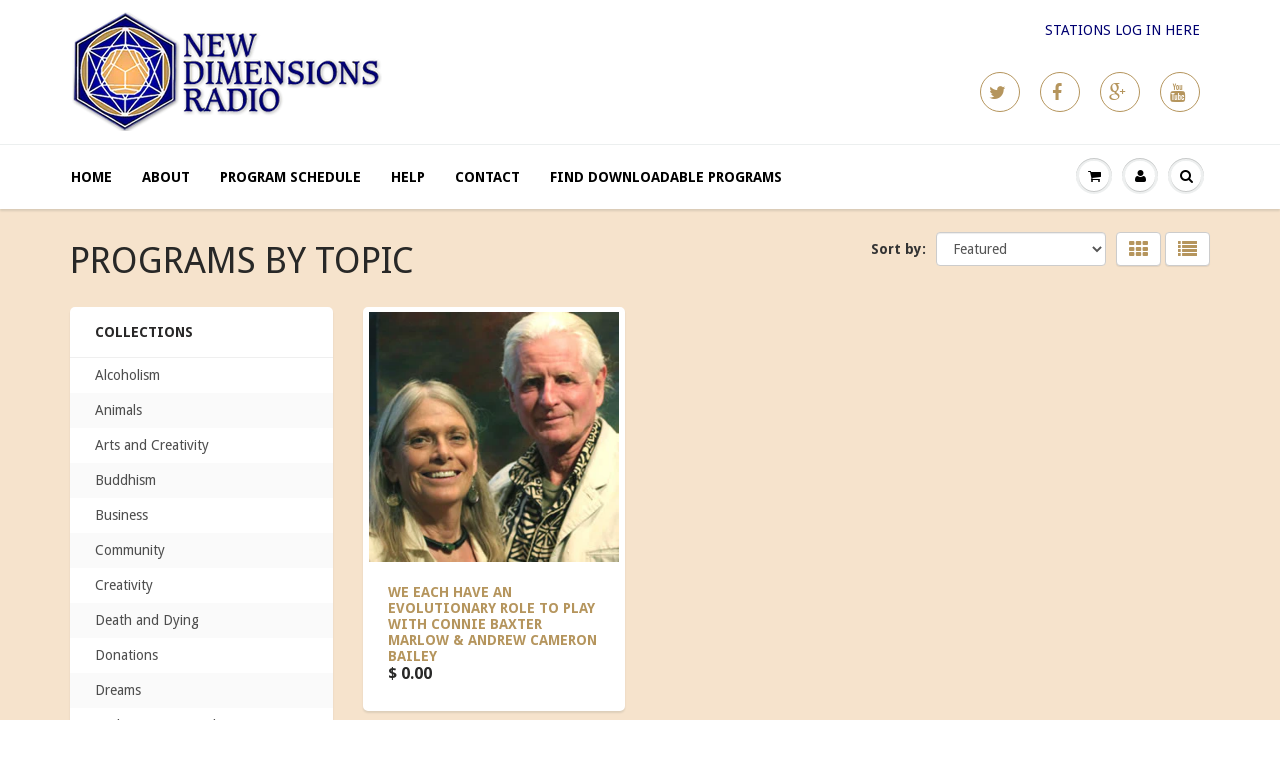

--- FILE ---
content_type: text/html; charset=utf-8
request_url: https://programs.newdimensions.org/collections/all/trust-frequency
body_size: 71346
content:
<!doctype html>
<html lang="en" class="noIE">
	<head>

	<!-- Basic page needs ================================================== -->
	<meta charset="utf-8">
	<meta name="viewport" content="width=device-width, initial-scale=1, maximum-scale=1">

	<!-- Title and description ================================================== -->
  <title>
  Products &ndash; Tagged &quot;Trust Frequency&quot; &ndash; New Dimensions Radio
  </title>

  

  <!-- Helpers ================================================== -->
  
  <meta property="og:type" content="website">
  <meta property="og:title" content="Products">
  
  <meta property="og:image" content="http://programs.newdimensions.org/cdn/shop/t/3/assets/logo.png?v=20881734135157886371468603902">
  <meta property="og:image:secure_url" content="https://programs.newdimensions.org/cdn/shop/t/3/assets/logo.png?v=20881734135157886371468603902">
  


  <meta property="og:url" content="https://programs.newdimensions.org/collections/all/trust-frequency">
  <meta property="og:site_name" content="New Dimensions Radio">



  <meta name="twitter:site" content="@http://twitter.com/newdimensions">

<meta name="twitter:card" content="summary">

  <link rel="canonical" href="https://programs.newdimensions.org/collections/all/trust-frequency">
  <meta name="viewport" content="width=device-width,initial-scale=1">
  <meta name="theme-color" content="#b5955d">

	
	<link rel="shortcut icon" href="//programs.newdimensions.org/cdn/shop/t/3/assets/favicon.png?v=151400613682617974321468603902" type="image/png" />
	
	<link href="//programs.newdimensions.org/cdn/shop/t/3/assets/apps.css?v=78488440701145762791468603678" rel="stylesheet" type="text/css" media="all" />
	<link href="//programs.newdimensions.org/cdn/shop/t/3/assets/style.css?v=140391141273207322121470255044" rel="stylesheet" type="text/css" media="all" />
	<link href="//programs.newdimensions.org/cdn/shop/t/3/assets/nav.scss.css?v=102579255219189682011468603908" rel="stylesheet" type="text/css" media="all" />
	
	
	<link rel="stylesheet" type="text/css" href="//fonts.googleapis.com/css?family=Droid+Sans:300,400,700,900">
	
	

	<!-- Header hook for plugins ================================================== -->
	<script>window.performance && window.performance.mark && window.performance.mark('shopify.content_for_header.start');</script><meta id="shopify-digital-wallet" name="shopify-digital-wallet" content="/12000142/digital_wallets/dialog">
<meta name="shopify-checkout-api-token" content="20ec04a1b800855f5468147c105f8500">
<meta id="in-context-paypal-metadata" data-shop-id="12000142" data-venmo-supported="true" data-environment="production" data-locale="en_US" data-paypal-v4="true" data-currency="USD">
<link rel="alternate" type="application/atom+xml" title="Feed" href="/collections/all/trust-frequency.atom" />
<script async="async" src="/checkouts/internal/preloads.js?locale=en-US"></script>
<link rel="preconnect" href="https://shop.app" crossorigin="anonymous">
<script async="async" src="https://shop.app/checkouts/internal/preloads.js?locale=en-US&shop_id=12000142" crossorigin="anonymous"></script>
<script id="shopify-features" type="application/json">{"accessToken":"20ec04a1b800855f5468147c105f8500","betas":["rich-media-storefront-analytics"],"domain":"programs.newdimensions.org","predictiveSearch":true,"shopId":12000142,"locale":"en"}</script>
<script>var Shopify = Shopify || {};
Shopify.shop = "new-dimensions-radio.myshopify.com";
Shopify.locale = "en";
Shopify.currency = {"active":"USD","rate":"1.0"};
Shopify.country = "US";
Shopify.theme = {"name":"ShowTime - July 27, 2016","id":138470918,"schema_name":null,"schema_version":null,"theme_store_id":687,"role":"main"};
Shopify.theme.handle = "null";
Shopify.theme.style = {"id":null,"handle":null};
Shopify.cdnHost = "programs.newdimensions.org/cdn";
Shopify.routes = Shopify.routes || {};
Shopify.routes.root = "/";</script>
<script type="module">!function(o){(o.Shopify=o.Shopify||{}).modules=!0}(window);</script>
<script>!function(o){function n(){var o=[];function n(){o.push(Array.prototype.slice.apply(arguments))}return n.q=o,n}var t=o.Shopify=o.Shopify||{};t.loadFeatures=n(),t.autoloadFeatures=n()}(window);</script>
<script>
  window.ShopifyPay = window.ShopifyPay || {};
  window.ShopifyPay.apiHost = "shop.app\/pay";
  window.ShopifyPay.redirectState = null;
</script>
<script id="shop-js-analytics" type="application/json">{"pageType":"collection"}</script>
<script defer="defer" async type="module" src="//programs.newdimensions.org/cdn/shopifycloud/shop-js/modules/v2/client.init-shop-cart-sync_BdyHc3Nr.en.esm.js"></script>
<script defer="defer" async type="module" src="//programs.newdimensions.org/cdn/shopifycloud/shop-js/modules/v2/chunk.common_Daul8nwZ.esm.js"></script>
<script type="module">
  await import("//programs.newdimensions.org/cdn/shopifycloud/shop-js/modules/v2/client.init-shop-cart-sync_BdyHc3Nr.en.esm.js");
await import("//programs.newdimensions.org/cdn/shopifycloud/shop-js/modules/v2/chunk.common_Daul8nwZ.esm.js");

  window.Shopify.SignInWithShop?.initShopCartSync?.({"fedCMEnabled":true,"windoidEnabled":true});

</script>
<script>
  window.Shopify = window.Shopify || {};
  if (!window.Shopify.featureAssets) window.Shopify.featureAssets = {};
  window.Shopify.featureAssets['shop-js'] = {"shop-cart-sync":["modules/v2/client.shop-cart-sync_QYOiDySF.en.esm.js","modules/v2/chunk.common_Daul8nwZ.esm.js"],"init-fed-cm":["modules/v2/client.init-fed-cm_DchLp9rc.en.esm.js","modules/v2/chunk.common_Daul8nwZ.esm.js"],"shop-button":["modules/v2/client.shop-button_OV7bAJc5.en.esm.js","modules/v2/chunk.common_Daul8nwZ.esm.js"],"init-windoid":["modules/v2/client.init-windoid_DwxFKQ8e.en.esm.js","modules/v2/chunk.common_Daul8nwZ.esm.js"],"shop-cash-offers":["modules/v2/client.shop-cash-offers_DWtL6Bq3.en.esm.js","modules/v2/chunk.common_Daul8nwZ.esm.js","modules/v2/chunk.modal_CQq8HTM6.esm.js"],"shop-toast-manager":["modules/v2/client.shop-toast-manager_CX9r1SjA.en.esm.js","modules/v2/chunk.common_Daul8nwZ.esm.js"],"init-shop-email-lookup-coordinator":["modules/v2/client.init-shop-email-lookup-coordinator_UhKnw74l.en.esm.js","modules/v2/chunk.common_Daul8nwZ.esm.js"],"pay-button":["modules/v2/client.pay-button_DzxNnLDY.en.esm.js","modules/v2/chunk.common_Daul8nwZ.esm.js"],"avatar":["modules/v2/client.avatar_BTnouDA3.en.esm.js"],"init-shop-cart-sync":["modules/v2/client.init-shop-cart-sync_BdyHc3Nr.en.esm.js","modules/v2/chunk.common_Daul8nwZ.esm.js"],"shop-login-button":["modules/v2/client.shop-login-button_D8B466_1.en.esm.js","modules/v2/chunk.common_Daul8nwZ.esm.js","modules/v2/chunk.modal_CQq8HTM6.esm.js"],"init-customer-accounts-sign-up":["modules/v2/client.init-customer-accounts-sign-up_C8fpPm4i.en.esm.js","modules/v2/client.shop-login-button_D8B466_1.en.esm.js","modules/v2/chunk.common_Daul8nwZ.esm.js","modules/v2/chunk.modal_CQq8HTM6.esm.js"],"init-shop-for-new-customer-accounts":["modules/v2/client.init-shop-for-new-customer-accounts_CVTO0Ztu.en.esm.js","modules/v2/client.shop-login-button_D8B466_1.en.esm.js","modules/v2/chunk.common_Daul8nwZ.esm.js","modules/v2/chunk.modal_CQq8HTM6.esm.js"],"init-customer-accounts":["modules/v2/client.init-customer-accounts_dRgKMfrE.en.esm.js","modules/v2/client.shop-login-button_D8B466_1.en.esm.js","modules/v2/chunk.common_Daul8nwZ.esm.js","modules/v2/chunk.modal_CQq8HTM6.esm.js"],"shop-follow-button":["modules/v2/client.shop-follow-button_CkZpjEct.en.esm.js","modules/v2/chunk.common_Daul8nwZ.esm.js","modules/v2/chunk.modal_CQq8HTM6.esm.js"],"lead-capture":["modules/v2/client.lead-capture_BntHBhfp.en.esm.js","modules/v2/chunk.common_Daul8nwZ.esm.js","modules/v2/chunk.modal_CQq8HTM6.esm.js"],"checkout-modal":["modules/v2/client.checkout-modal_CfxcYbTm.en.esm.js","modules/v2/chunk.common_Daul8nwZ.esm.js","modules/v2/chunk.modal_CQq8HTM6.esm.js"],"shop-login":["modules/v2/client.shop-login_Da4GZ2H6.en.esm.js","modules/v2/chunk.common_Daul8nwZ.esm.js","modules/v2/chunk.modal_CQq8HTM6.esm.js"],"payment-terms":["modules/v2/client.payment-terms_MV4M3zvL.en.esm.js","modules/v2/chunk.common_Daul8nwZ.esm.js","modules/v2/chunk.modal_CQq8HTM6.esm.js"]};
</script>
<script id="__st">var __st={"a":12000142,"offset":-28800,"reqid":"d6059b35-a6c2-4920-9a58-070004d0b73a-1768947263","pageurl":"programs.newdimensions.org\/collections\/all\/trust-frequency","u":"5df66f8e3e0a","p":"collection"};</script>
<script>window.ShopifyPaypalV4VisibilityTracking = true;</script>
<script id="captcha-bootstrap">!function(){'use strict';const t='contact',e='account',n='new_comment',o=[[t,t],['blogs',n],['comments',n],[t,'customer']],c=[[e,'customer_login'],[e,'guest_login'],[e,'recover_customer_password'],[e,'create_customer']],r=t=>t.map((([t,e])=>`form[action*='/${t}']:not([data-nocaptcha='true']) input[name='form_type'][value='${e}']`)).join(','),a=t=>()=>t?[...document.querySelectorAll(t)].map((t=>t.form)):[];function s(){const t=[...o],e=r(t);return a(e)}const i='password',u='form_key',d=['recaptcha-v3-token','g-recaptcha-response','h-captcha-response',i],f=()=>{try{return window.sessionStorage}catch{return}},m='__shopify_v',_=t=>t.elements[u];function p(t,e,n=!1){try{const o=window.sessionStorage,c=JSON.parse(o.getItem(e)),{data:r}=function(t){const{data:e,action:n}=t;return t[m]||n?{data:e,action:n}:{data:t,action:n}}(c);for(const[e,n]of Object.entries(r))t.elements[e]&&(t.elements[e].value=n);n&&o.removeItem(e)}catch(o){console.error('form repopulation failed',{error:o})}}const l='form_type',E='cptcha';function T(t){t.dataset[E]=!0}const w=window,h=w.document,L='Shopify',v='ce_forms',y='captcha';let A=!1;((t,e)=>{const n=(g='f06e6c50-85a8-45c8-87d0-21a2b65856fe',I='https://cdn.shopify.com/shopifycloud/storefront-forms-hcaptcha/ce_storefront_forms_captcha_hcaptcha.v1.5.2.iife.js',D={infoText:'Protected by hCaptcha',privacyText:'Privacy',termsText:'Terms'},(t,e,n)=>{const o=w[L][v],c=o.bindForm;if(c)return c(t,g,e,D).then(n);var r;o.q.push([[t,g,e,D],n]),r=I,A||(h.body.append(Object.assign(h.createElement('script'),{id:'captcha-provider',async:!0,src:r})),A=!0)});var g,I,D;w[L]=w[L]||{},w[L][v]=w[L][v]||{},w[L][v].q=[],w[L][y]=w[L][y]||{},w[L][y].protect=function(t,e){n(t,void 0,e),T(t)},Object.freeze(w[L][y]),function(t,e,n,w,h,L){const[v,y,A,g]=function(t,e,n){const i=e?o:[],u=t?c:[],d=[...i,...u],f=r(d),m=r(i),_=r(d.filter((([t,e])=>n.includes(e))));return[a(f),a(m),a(_),s()]}(w,h,L),I=t=>{const e=t.target;return e instanceof HTMLFormElement?e:e&&e.form},D=t=>v().includes(t);t.addEventListener('submit',(t=>{const e=I(t);if(!e)return;const n=D(e)&&!e.dataset.hcaptchaBound&&!e.dataset.recaptchaBound,o=_(e),c=g().includes(e)&&(!o||!o.value);(n||c)&&t.preventDefault(),c&&!n&&(function(t){try{if(!f())return;!function(t){const e=f();if(!e)return;const n=_(t);if(!n)return;const o=n.value;o&&e.removeItem(o)}(t);const e=Array.from(Array(32),(()=>Math.random().toString(36)[2])).join('');!function(t,e){_(t)||t.append(Object.assign(document.createElement('input'),{type:'hidden',name:u})),t.elements[u].value=e}(t,e),function(t,e){const n=f();if(!n)return;const o=[...t.querySelectorAll(`input[type='${i}']`)].map((({name:t})=>t)),c=[...d,...o],r={};for(const[a,s]of new FormData(t).entries())c.includes(a)||(r[a]=s);n.setItem(e,JSON.stringify({[m]:1,action:t.action,data:r}))}(t,e)}catch(e){console.error('failed to persist form',e)}}(e),e.submit())}));const S=(t,e)=>{t&&!t.dataset[E]&&(n(t,e.some((e=>e===t))),T(t))};for(const o of['focusin','change'])t.addEventListener(o,(t=>{const e=I(t);D(e)&&S(e,y())}));const B=e.get('form_key'),M=e.get(l),P=B&&M;t.addEventListener('DOMContentLoaded',(()=>{const t=y();if(P)for(const e of t)e.elements[l].value===M&&p(e,B);[...new Set([...A(),...v().filter((t=>'true'===t.dataset.shopifyCaptcha))])].forEach((e=>S(e,t)))}))}(h,new URLSearchParams(w.location.search),n,t,e,['guest_login'])})(!0,!0)}();</script>
<script integrity="sha256-4kQ18oKyAcykRKYeNunJcIwy7WH5gtpwJnB7kiuLZ1E=" data-source-attribution="shopify.loadfeatures" defer="defer" src="//programs.newdimensions.org/cdn/shopifycloud/storefront/assets/storefront/load_feature-a0a9edcb.js" crossorigin="anonymous"></script>
<script crossorigin="anonymous" defer="defer" src="//programs.newdimensions.org/cdn/shopifycloud/storefront/assets/shopify_pay/storefront-65b4c6d7.js?v=20250812"></script>
<script data-source-attribution="shopify.dynamic_checkout.dynamic.init">var Shopify=Shopify||{};Shopify.PaymentButton=Shopify.PaymentButton||{isStorefrontPortableWallets:!0,init:function(){window.Shopify.PaymentButton.init=function(){};var t=document.createElement("script");t.src="https://programs.newdimensions.org/cdn/shopifycloud/portable-wallets/latest/portable-wallets.en.js",t.type="module",document.head.appendChild(t)}};
</script>
<script data-source-attribution="shopify.dynamic_checkout.buyer_consent">
  function portableWalletsHideBuyerConsent(e){var t=document.getElementById("shopify-buyer-consent"),n=document.getElementById("shopify-subscription-policy-button");t&&n&&(t.classList.add("hidden"),t.setAttribute("aria-hidden","true"),n.removeEventListener("click",e))}function portableWalletsShowBuyerConsent(e){var t=document.getElementById("shopify-buyer-consent"),n=document.getElementById("shopify-subscription-policy-button");t&&n&&(t.classList.remove("hidden"),t.removeAttribute("aria-hidden"),n.addEventListener("click",e))}window.Shopify?.PaymentButton&&(window.Shopify.PaymentButton.hideBuyerConsent=portableWalletsHideBuyerConsent,window.Shopify.PaymentButton.showBuyerConsent=portableWalletsShowBuyerConsent);
</script>
<script data-source-attribution="shopify.dynamic_checkout.cart.bootstrap">document.addEventListener("DOMContentLoaded",(function(){function t(){return document.querySelector("shopify-accelerated-checkout-cart, shopify-accelerated-checkout")}if(t())Shopify.PaymentButton.init();else{new MutationObserver((function(e,n){t()&&(Shopify.PaymentButton.init(),n.disconnect())})).observe(document.body,{childList:!0,subtree:!0})}}));
</script>
<link id="shopify-accelerated-checkout-styles" rel="stylesheet" media="screen" href="https://programs.newdimensions.org/cdn/shopifycloud/portable-wallets/latest/accelerated-checkout-backwards-compat.css" crossorigin="anonymous">
<style id="shopify-accelerated-checkout-cart">
        #shopify-buyer-consent {
  margin-top: 1em;
  display: inline-block;
  width: 100%;
}

#shopify-buyer-consent.hidden {
  display: none;
}

#shopify-subscription-policy-button {
  background: none;
  border: none;
  padding: 0;
  text-decoration: underline;
  font-size: inherit;
  cursor: pointer;
}

#shopify-subscription-policy-button::before {
  box-shadow: none;
}

      </style>

<script>window.performance && window.performance.mark && window.performance.mark('shopify.content_for_header.end');</script>

	<!--[if lt IE 9]>
	<script src="//html5shiv.googlecode.com/svn/trunk/html5.js" type="text/javascript"></script>
	<![endif]-->

	

	<script src="//programs.newdimensions.org/cdn/shop/t/3/assets/jquery.js?v=157860826145910789271468603667" type="text/javascript"></script>
	
	<script src="//programs.newdimensions.org/cdn/shopifycloud/storefront/assets/themes_support/option_selection-b017cd28.js" type="text/javascript"></script>
	


	<!-- Theme Global App JS ================================================== -->
  <script>
    var app = app || {
      data:{
          template:"collection",
          money_format: "$ {{amount}}"
      }
    }
  </script>

  <link href="https://monorail-edge.shopifysvc.com" rel="dns-prefetch">
<script>(function(){if ("sendBeacon" in navigator && "performance" in window) {try {var session_token_from_headers = performance.getEntriesByType('navigation')[0].serverTiming.find(x => x.name == '_s').description;} catch {var session_token_from_headers = undefined;}var session_cookie_matches = document.cookie.match(/_shopify_s=([^;]*)/);var session_token_from_cookie = session_cookie_matches && session_cookie_matches.length === 2 ? session_cookie_matches[1] : "";var session_token = session_token_from_headers || session_token_from_cookie || "";function handle_abandonment_event(e) {var entries = performance.getEntries().filter(function(entry) {return /monorail-edge.shopifysvc.com/.test(entry.name);});if (!window.abandonment_tracked && entries.length === 0) {window.abandonment_tracked = true;var currentMs = Date.now();var navigation_start = performance.timing.navigationStart;var payload = {shop_id: 12000142,url: window.location.href,navigation_start,duration: currentMs - navigation_start,session_token,page_type: "collection"};window.navigator.sendBeacon("https://monorail-edge.shopifysvc.com/v1/produce", JSON.stringify({schema_id: "online_store_buyer_site_abandonment/1.1",payload: payload,metadata: {event_created_at_ms: currentMs,event_sent_at_ms: currentMs}}));}}window.addEventListener('pagehide', handle_abandonment_event);}}());</script>
<script id="web-pixels-manager-setup">(function e(e,d,r,n,o){if(void 0===o&&(o={}),!Boolean(null===(a=null===(i=window.Shopify)||void 0===i?void 0:i.analytics)||void 0===a?void 0:a.replayQueue)){var i,a;window.Shopify=window.Shopify||{};var t=window.Shopify;t.analytics=t.analytics||{};var s=t.analytics;s.replayQueue=[],s.publish=function(e,d,r){return s.replayQueue.push([e,d,r]),!0};try{self.performance.mark("wpm:start")}catch(e){}var l=function(){var e={modern:/Edge?\/(1{2}[4-9]|1[2-9]\d|[2-9]\d{2}|\d{4,})\.\d+(\.\d+|)|Firefox\/(1{2}[4-9]|1[2-9]\d|[2-9]\d{2}|\d{4,})\.\d+(\.\d+|)|Chrom(ium|e)\/(9{2}|\d{3,})\.\d+(\.\d+|)|(Maci|X1{2}).+ Version\/(15\.\d+|(1[6-9]|[2-9]\d|\d{3,})\.\d+)([,.]\d+|)( \(\w+\)|)( Mobile\/\w+|) Safari\/|Chrome.+OPR\/(9{2}|\d{3,})\.\d+\.\d+|(CPU[ +]OS|iPhone[ +]OS|CPU[ +]iPhone|CPU IPhone OS|CPU iPad OS)[ +]+(15[._]\d+|(1[6-9]|[2-9]\d|\d{3,})[._]\d+)([._]\d+|)|Android:?[ /-](13[3-9]|1[4-9]\d|[2-9]\d{2}|\d{4,})(\.\d+|)(\.\d+|)|Android.+Firefox\/(13[5-9]|1[4-9]\d|[2-9]\d{2}|\d{4,})\.\d+(\.\d+|)|Android.+Chrom(ium|e)\/(13[3-9]|1[4-9]\d|[2-9]\d{2}|\d{4,})\.\d+(\.\d+|)|SamsungBrowser\/([2-9]\d|\d{3,})\.\d+/,legacy:/Edge?\/(1[6-9]|[2-9]\d|\d{3,})\.\d+(\.\d+|)|Firefox\/(5[4-9]|[6-9]\d|\d{3,})\.\d+(\.\d+|)|Chrom(ium|e)\/(5[1-9]|[6-9]\d|\d{3,})\.\d+(\.\d+|)([\d.]+$|.*Safari\/(?![\d.]+ Edge\/[\d.]+$))|(Maci|X1{2}).+ Version\/(10\.\d+|(1[1-9]|[2-9]\d|\d{3,})\.\d+)([,.]\d+|)( \(\w+\)|)( Mobile\/\w+|) Safari\/|Chrome.+OPR\/(3[89]|[4-9]\d|\d{3,})\.\d+\.\d+|(CPU[ +]OS|iPhone[ +]OS|CPU[ +]iPhone|CPU IPhone OS|CPU iPad OS)[ +]+(10[._]\d+|(1[1-9]|[2-9]\d|\d{3,})[._]\d+)([._]\d+|)|Android:?[ /-](13[3-9]|1[4-9]\d|[2-9]\d{2}|\d{4,})(\.\d+|)(\.\d+|)|Mobile Safari.+OPR\/([89]\d|\d{3,})\.\d+\.\d+|Android.+Firefox\/(13[5-9]|1[4-9]\d|[2-9]\d{2}|\d{4,})\.\d+(\.\d+|)|Android.+Chrom(ium|e)\/(13[3-9]|1[4-9]\d|[2-9]\d{2}|\d{4,})\.\d+(\.\d+|)|Android.+(UC? ?Browser|UCWEB|U3)[ /]?(15\.([5-9]|\d{2,})|(1[6-9]|[2-9]\d|\d{3,})\.\d+)\.\d+|SamsungBrowser\/(5\.\d+|([6-9]|\d{2,})\.\d+)|Android.+MQ{2}Browser\/(14(\.(9|\d{2,})|)|(1[5-9]|[2-9]\d|\d{3,})(\.\d+|))(\.\d+|)|K[Aa][Ii]OS\/(3\.\d+|([4-9]|\d{2,})\.\d+)(\.\d+|)/},d=e.modern,r=e.legacy,n=navigator.userAgent;return n.match(d)?"modern":n.match(r)?"legacy":"unknown"}(),u="modern"===l?"modern":"legacy",c=(null!=n?n:{modern:"",legacy:""})[u],f=function(e){return[e.baseUrl,"/wpm","/b",e.hashVersion,"modern"===e.buildTarget?"m":"l",".js"].join("")}({baseUrl:d,hashVersion:r,buildTarget:u}),m=function(e){var d=e.version,r=e.bundleTarget,n=e.surface,o=e.pageUrl,i=e.monorailEndpoint;return{emit:function(e){var a=e.status,t=e.errorMsg,s=(new Date).getTime(),l=JSON.stringify({metadata:{event_sent_at_ms:s},events:[{schema_id:"web_pixels_manager_load/3.1",payload:{version:d,bundle_target:r,page_url:o,status:a,surface:n,error_msg:t},metadata:{event_created_at_ms:s}}]});if(!i)return console&&console.warn&&console.warn("[Web Pixels Manager] No Monorail endpoint provided, skipping logging."),!1;try{return self.navigator.sendBeacon.bind(self.navigator)(i,l)}catch(e){}var u=new XMLHttpRequest;try{return u.open("POST",i,!0),u.setRequestHeader("Content-Type","text/plain"),u.send(l),!0}catch(e){return console&&console.warn&&console.warn("[Web Pixels Manager] Got an unhandled error while logging to Monorail."),!1}}}}({version:r,bundleTarget:l,surface:e.surface,pageUrl:self.location.href,monorailEndpoint:e.monorailEndpoint});try{o.browserTarget=l,function(e){var d=e.src,r=e.async,n=void 0===r||r,o=e.onload,i=e.onerror,a=e.sri,t=e.scriptDataAttributes,s=void 0===t?{}:t,l=document.createElement("script"),u=document.querySelector("head"),c=document.querySelector("body");if(l.async=n,l.src=d,a&&(l.integrity=a,l.crossOrigin="anonymous"),s)for(var f in s)if(Object.prototype.hasOwnProperty.call(s,f))try{l.dataset[f]=s[f]}catch(e){}if(o&&l.addEventListener("load",o),i&&l.addEventListener("error",i),u)u.appendChild(l);else{if(!c)throw new Error("Did not find a head or body element to append the script");c.appendChild(l)}}({src:f,async:!0,onload:function(){if(!function(){var e,d;return Boolean(null===(d=null===(e=window.Shopify)||void 0===e?void 0:e.analytics)||void 0===d?void 0:d.initialized)}()){var d=window.webPixelsManager.init(e)||void 0;if(d){var r=window.Shopify.analytics;r.replayQueue.forEach((function(e){var r=e[0],n=e[1],o=e[2];d.publishCustomEvent(r,n,o)})),r.replayQueue=[],r.publish=d.publishCustomEvent,r.visitor=d.visitor,r.initialized=!0}}},onerror:function(){return m.emit({status:"failed",errorMsg:"".concat(f," has failed to load")})},sri:function(e){var d=/^sha384-[A-Za-z0-9+/=]+$/;return"string"==typeof e&&d.test(e)}(c)?c:"",scriptDataAttributes:o}),m.emit({status:"loading"})}catch(e){m.emit({status:"failed",errorMsg:(null==e?void 0:e.message)||"Unknown error"})}}})({shopId: 12000142,storefrontBaseUrl: "https://programs.newdimensions.org",extensionsBaseUrl: "https://extensions.shopifycdn.com/cdn/shopifycloud/web-pixels-manager",monorailEndpoint: "https://monorail-edge.shopifysvc.com/unstable/produce_batch",surface: "storefront-renderer",enabledBetaFlags: ["2dca8a86"],webPixelsConfigList: [{"id":"shopify-app-pixel","configuration":"{}","eventPayloadVersion":"v1","runtimeContext":"STRICT","scriptVersion":"0450","apiClientId":"shopify-pixel","type":"APP","privacyPurposes":["ANALYTICS","MARKETING"]},{"id":"shopify-custom-pixel","eventPayloadVersion":"v1","runtimeContext":"LAX","scriptVersion":"0450","apiClientId":"shopify-pixel","type":"CUSTOM","privacyPurposes":["ANALYTICS","MARKETING"]}],isMerchantRequest: false,initData: {"shop":{"name":"New Dimensions Radio","paymentSettings":{"currencyCode":"USD"},"myshopifyDomain":"new-dimensions-radio.myshopify.com","countryCode":"US","storefrontUrl":"https:\/\/programs.newdimensions.org"},"customer":null,"cart":null,"checkout":null,"productVariants":[],"purchasingCompany":null},},"https://programs.newdimensions.org/cdn","fcfee988w5aeb613cpc8e4bc33m6693e112",{"modern":"","legacy":""},{"shopId":"12000142","storefrontBaseUrl":"https:\/\/programs.newdimensions.org","extensionBaseUrl":"https:\/\/extensions.shopifycdn.com\/cdn\/shopifycloud\/web-pixels-manager","surface":"storefront-renderer","enabledBetaFlags":"[\"2dca8a86\"]","isMerchantRequest":"false","hashVersion":"fcfee988w5aeb613cpc8e4bc33m6693e112","publish":"custom","events":"[[\"page_viewed\",{}],[\"collection_viewed\",{\"collection\":{\"id\":\"\",\"title\":\"Products\",\"productVariants\":[{\"price\":{\"amount\":0.0,\"currencyCode\":\"USD\"},\"product\":{\"title\":\"We Each Have An Evolutionary Role To Play with Connie Baxter Marlow \u0026 Andrew Cameron Bailey\",\"vendor\":\"New Dimensions Radio\",\"id\":\"5513870726\",\"untranslatedTitle\":\"We Each Have An Evolutionary Role To Play with Connie Baxter Marlow \u0026 Andrew Cameron Bailey\",\"url\":\"\/products\/we-each-have-an-evolutionary-role-to-play-with-connie-baxter-marlow-andrew-cameron-bailey\",\"type\":\"Free MP3 - 15 minutes\"},\"id\":\"17233722182\",\"image\":{\"src\":\"\/\/programs.newdimensions.org\/cdn\/shop\/products\/Connie-Marlow-Andrew-Bailey_b4e5bb99-af9c-4130-a195-820534c58c5a.jpeg?v=1459017597\"},\"sku\":\"C0273\",\"title\":\"Default\",\"untranslatedTitle\":\"Default\"}]}}]]"});</script><script>
  window.ShopifyAnalytics = window.ShopifyAnalytics || {};
  window.ShopifyAnalytics.meta = window.ShopifyAnalytics.meta || {};
  window.ShopifyAnalytics.meta.currency = 'USD';
  var meta = {"products":[{"id":5513870726,"gid":"gid:\/\/shopify\/Product\/5513870726","vendor":"New Dimensions Radio","type":"Free MP3 - 15 minutes","handle":"we-each-have-an-evolutionary-role-to-play-with-connie-baxter-marlow-andrew-cameron-bailey","variants":[{"id":17233722182,"price":0,"name":"We Each Have An Evolutionary Role To Play with Connie Baxter Marlow \u0026 Andrew Cameron Bailey","public_title":null,"sku":"C0273"}],"remote":false}],"page":{"pageType":"collection","requestId":"d6059b35-a6c2-4920-9a58-070004d0b73a-1768947263"}};
  for (var attr in meta) {
    window.ShopifyAnalytics.meta[attr] = meta[attr];
  }
</script>
<script class="analytics">
  (function () {
    var customDocumentWrite = function(content) {
      var jquery = null;

      if (window.jQuery) {
        jquery = window.jQuery;
      } else if (window.Checkout && window.Checkout.$) {
        jquery = window.Checkout.$;
      }

      if (jquery) {
        jquery('body').append(content);
      }
    };

    var hasLoggedConversion = function(token) {
      if (token) {
        return document.cookie.indexOf('loggedConversion=' + token) !== -1;
      }
      return false;
    }

    var setCookieIfConversion = function(token) {
      if (token) {
        var twoMonthsFromNow = new Date(Date.now());
        twoMonthsFromNow.setMonth(twoMonthsFromNow.getMonth() + 2);

        document.cookie = 'loggedConversion=' + token + '; expires=' + twoMonthsFromNow;
      }
    }

    var trekkie = window.ShopifyAnalytics.lib = window.trekkie = window.trekkie || [];
    if (trekkie.integrations) {
      return;
    }
    trekkie.methods = [
      'identify',
      'page',
      'ready',
      'track',
      'trackForm',
      'trackLink'
    ];
    trekkie.factory = function(method) {
      return function() {
        var args = Array.prototype.slice.call(arguments);
        args.unshift(method);
        trekkie.push(args);
        return trekkie;
      };
    };
    for (var i = 0; i < trekkie.methods.length; i++) {
      var key = trekkie.methods[i];
      trekkie[key] = trekkie.factory(key);
    }
    trekkie.load = function(config) {
      trekkie.config = config || {};
      trekkie.config.initialDocumentCookie = document.cookie;
      var first = document.getElementsByTagName('script')[0];
      var script = document.createElement('script');
      script.type = 'text/javascript';
      script.onerror = function(e) {
        var scriptFallback = document.createElement('script');
        scriptFallback.type = 'text/javascript';
        scriptFallback.onerror = function(error) {
                var Monorail = {
      produce: function produce(monorailDomain, schemaId, payload) {
        var currentMs = new Date().getTime();
        var event = {
          schema_id: schemaId,
          payload: payload,
          metadata: {
            event_created_at_ms: currentMs,
            event_sent_at_ms: currentMs
          }
        };
        return Monorail.sendRequest("https://" + monorailDomain + "/v1/produce", JSON.stringify(event));
      },
      sendRequest: function sendRequest(endpointUrl, payload) {
        // Try the sendBeacon API
        if (window && window.navigator && typeof window.navigator.sendBeacon === 'function' && typeof window.Blob === 'function' && !Monorail.isIos12()) {
          var blobData = new window.Blob([payload], {
            type: 'text/plain'
          });

          if (window.navigator.sendBeacon(endpointUrl, blobData)) {
            return true;
          } // sendBeacon was not successful

        } // XHR beacon

        var xhr = new XMLHttpRequest();

        try {
          xhr.open('POST', endpointUrl);
          xhr.setRequestHeader('Content-Type', 'text/plain');
          xhr.send(payload);
        } catch (e) {
          console.log(e);
        }

        return false;
      },
      isIos12: function isIos12() {
        return window.navigator.userAgent.lastIndexOf('iPhone; CPU iPhone OS 12_') !== -1 || window.navigator.userAgent.lastIndexOf('iPad; CPU OS 12_') !== -1;
      }
    };
    Monorail.produce('monorail-edge.shopifysvc.com',
      'trekkie_storefront_load_errors/1.1',
      {shop_id: 12000142,
      theme_id: 138470918,
      app_name: "storefront",
      context_url: window.location.href,
      source_url: "//programs.newdimensions.org/cdn/s/trekkie.storefront.cd680fe47e6c39ca5d5df5f0a32d569bc48c0f27.min.js"});

        };
        scriptFallback.async = true;
        scriptFallback.src = '//programs.newdimensions.org/cdn/s/trekkie.storefront.cd680fe47e6c39ca5d5df5f0a32d569bc48c0f27.min.js';
        first.parentNode.insertBefore(scriptFallback, first);
      };
      script.async = true;
      script.src = '//programs.newdimensions.org/cdn/s/trekkie.storefront.cd680fe47e6c39ca5d5df5f0a32d569bc48c0f27.min.js';
      first.parentNode.insertBefore(script, first);
    };
    trekkie.load(
      {"Trekkie":{"appName":"storefront","development":false,"defaultAttributes":{"shopId":12000142,"isMerchantRequest":null,"themeId":138470918,"themeCityHash":"4317687172372664284","contentLanguage":"en","currency":"USD","eventMetadataId":"c7e18580-9d9e-480c-813c-5f40197fec7e"},"isServerSideCookieWritingEnabled":true,"monorailRegion":"shop_domain","enabledBetaFlags":["65f19447"]},"Session Attribution":{},"S2S":{"facebookCapiEnabled":false,"source":"trekkie-storefront-renderer","apiClientId":580111}}
    );

    var loaded = false;
    trekkie.ready(function() {
      if (loaded) return;
      loaded = true;

      window.ShopifyAnalytics.lib = window.trekkie;

      var originalDocumentWrite = document.write;
      document.write = customDocumentWrite;
      try { window.ShopifyAnalytics.merchantGoogleAnalytics.call(this); } catch(error) {};
      document.write = originalDocumentWrite;

      window.ShopifyAnalytics.lib.page(null,{"pageType":"collection","requestId":"d6059b35-a6c2-4920-9a58-070004d0b73a-1768947263","shopifyEmitted":true});

      var match = window.location.pathname.match(/checkouts\/(.+)\/(thank_you|post_purchase)/)
      var token = match? match[1]: undefined;
      if (!hasLoggedConversion(token)) {
        setCookieIfConversion(token);
        window.ShopifyAnalytics.lib.track("Viewed Product Category",{"currency":"USD","category":"Collection: all","collectionName":"all","nonInteraction":true},undefined,undefined,{"shopifyEmitted":true});
      }
    });


        var eventsListenerScript = document.createElement('script');
        eventsListenerScript.async = true;
        eventsListenerScript.src = "//programs.newdimensions.org/cdn/shopifycloud/storefront/assets/shop_events_listener-3da45d37.js";
        document.getElementsByTagName('head')[0].appendChild(eventsListenerScript);

})();</script>
<script
  defer
  src="https://programs.newdimensions.org/cdn/shopifycloud/perf-kit/shopify-perf-kit-3.0.4.min.js"
  data-application="storefront-renderer"
  data-shop-id="12000142"
  data-render-region="gcp-us-central1"
  data-page-type="collection"
  data-theme-instance-id="138470918"
  data-theme-name=""
  data-theme-version=""
  data-monorail-region="shop_domain"
  data-resource-timing-sampling-rate="10"
  data-shs="true"
  data-shs-beacon="true"
  data-shs-export-with-fetch="true"
  data-shs-logs-sample-rate="1"
  data-shs-beacon-endpoint="https://programs.newdimensions.org/api/collect"
></script>
</head>

  <body id="products" class="template-collection" >

	

	<div id="header">
		
			<div class="header_top">
  <div class="container">
    <div class="top_menu hidden-ms hidden-xs">
      
        <a class="navbar-brand" href="https://newdimensions.org/">
          <img src="//programs.newdimensions.org/cdn/shop/t/3/assets/logo.png?v=20881734135157886371468603902" alt="New Dimensions Radio" class="img-responsive" itemprop="logo" />
        </a>
      
    </div>
    <div class="hed_right">
      
      <ul>
        
        
        <li><a href="https://newdimensions.org/?page_id=343">STATIONS LOG IN HERE</a></li>
        
        
        
      </ul>
      
      
      <div class="header-contact">
        <ul>
          
          
        </ul>
      </div><br />
      
            <div class="social">
  <ul>
    
    <li class="twitter">
      <a href="http://twitter.com/newdimensions" target="_blank" title="Twitter"><span class="fa fa-twitter"></span></a>
    </li>
    
    
    <li class="facebook">
      <a href="http://facebook.com/newdimensionsmedia" target="_blank" title="Facebook"><span class="fa fa-facebook"></span></a>
    </li>
    
    
    
    <li class="google">
      <a href="https://plus.google.com/u/0/b/100465471007372255611/+NewdimensionsOrgRadio/posts" target="_blank" title="Pinterest"><span class="fa fa-google-plus"></span></a>
    </li>
    
    
    
    
    <li class="youtube">
      <a href="http://www.youtube.com/c/NewdimensionsOrgRadio" target="_blank" title="YouTube"><span class="fa fa-youtube"></span></a>
    </li>
    
    
  </ul>
</div>
          
      
    </div>
  </div>
</div>
		

	  <div class="header_bot">
			<div class="container">

			  
			  <div id="nav">
  <nav class="navbar navbar-vectorthemes no-border-radius no-active-arrow no-open-arrow" role="navigation" id="main_navbar">
  <div class="container-fluid">
    <div class="navbar-header">
      <a href="#" class="visible-ms visible-xs pull-right navbar-cart" data-toggle="collapse" data-target="#external_links"><div class="cart-icon"><i class="fa fa-bars"></i></div></a>
      <a href="/cart" class="visible-ms visible-xs pull-right navbar-cart"><div class="cart-icon"><span class="count hidden">0</span><i class="fa fa-shopping-cart"></i></div></a>
      <a href="/search" class="visible-ms visible-xs pull-right navbar-cart"><div class="cart-icon"><i class="fa fa-search"></i></div></a>
      
          <div class="visible-ms visible-xs">
        
          
            <a class="navbar-brand" href="/" itemprop="url">
              <img src="//programs.newdimensions.org/cdn/shop/t/3/assets/logo.png?v=20881734135157886371468603902" alt="New Dimensions Radio" itemprop="logo" />
            </a>
          
        
          </div><!-- ./visible-ms visible-xs -->
      
    </div>
    <div class="collapse navbar-collapse no-transition" id="external_links">
      <ul class="nav navbar-nav navbar-left dropdown-onhover">
        
        
        
          <li><a href="https://newdimensions.org/">Home</a></li>
        
        
        
        
          <li><a href="https://newdimensions.org/about-new-dimensions/">About</a></li>
        
        
        
        
          <li><a href="https://newdimensions.org/program-schedule/">Program Schedule</a></li>
        
        
        
        
          <li><a href="https://newdimensions.org/contact/">Help</a></li>
        
        
        
        
          <li><a href="https://newdimensions.org/contact/">Contact</a></li>
        
        
        
        
          <li><a href="/collections">Find Downloadable Programs</a></li>
        
        

        <!-- Links only on mobile -->
        
        <li class="visible-ms visible-xs">
          
          <a href="/account/login">My Account</a>
          
        </li>
        
    </ul>
    <ul class="hidden-xs nav navbar-nav navbar-right">
      <li class="dropdown-grid no-open-arrow">
        <a data-toggle="dropdown" href="javascript:;" class="dropdown-toggle" aria-expanded="true"><div class="cart-icon"><span class="count hidden">0</span><i class="fa fa-shopping-cart"></i></div></a>
        <div class="dropdown-grid-wrapper">
          <div class="dropdown-menu no-padding animated  fadeInDown col-xs-12 col-sm-9 col-md-7" role="menu">
            <div class="menu_c cart_menu">
  <div class="menu_title clearfix">
    <h4>Shopping Cart</h4>
  </div>
  
  <div class="cart_row">
    <div class="empty-cart">Your cart is currently empty.</div>
  </div>
  
</div>
          </div>
        </div>
      </li>
      
      <li class="dropdown-grid no-open-arrow">
        <a data-toggle="dropdown" href="javascript:;" class="dropdown-toggle" aria-expanded="true"><span class="icons"><i class="fa fa-user"></i></span></a>
        <div class="dropdown-grid-wrapper">
          <div class="dropdown-menu no-padding animated  fadeInDown col-xs-12 col-sm-5 col-md-4 col-lg-3" role="menu">
            

<div class="menu_c acc_menu">
  <div class="menu_title clearfix">
    <h4>My Account</h4>
     
  </div>

  
    <div class="login_frm">
      <p class="text-center">Welcome to New Dimensions Radio!</p>
      <div class="remember">
        <a href="/account/login" class="signin_btn btn_c">Login</a>
        <a href="/account/register" class="signin_btn btn_c">Create Account</a>
      </div>
    </div>
  
</div>
          </div>
        </div>
      </li>
      
      <li class="dropdown-grid no-open-arrow">
        <a data-toggle="dropdown" href="javascript:;" class="dropdown-toggle" aria-expanded="false"><span class="icons"><i class="fa fa-search"></i></span></a>
        <div class="dropdown-grid-wrapper" role="menu">
          <div class="dropdown-menu col-sm-4 col-lg-3 animated fadeInDown">
            <form action="/search" method="get" role="search">
  <div class="menu_c search_menu">
    <div class="search_box">
      
      <input type="hidden" name="type" value="product">
      
      <input type="search" name="q" value="" class="txtbox" placeholder="Search" aria-label="Search">
      <button class="btn btn-link" type="submit" value="Search"><span class="fa fa-search"></span></button>
    </div>
  </div>
</form>
          </div>
        </div>
      </li>
    </ul>
  </nav>
</div>
			  

			</div>
	  </div>
	</div><!-- /header -->

	









<div id="content">
  <div class="container">
    
    <div class="catalog_c">
      
      <div class="title clearfix">
        <h1>PROGRAMS BY TOPIC</h1>
        
        
      </div>

      <div class="row">
        <div class="col-md-9 col-md-push-3 col-sm-8 col-sm-push-4">
          <div class="product_c">
            <div class="filter_c">
              <div class="collection-view pull-right hidden-xs">
  <a title="Grid view" class="btn btn-default change-view active-filter ml5 mr5" data-view="grid">
    <i class="fa fa-lg fa-th"></i>
  </a>
  <a title="List View" class="btn btn-default change-view mr5" data-view="list">
    <i class="fa fa-lg fa-list"></i>
  </a>
</div>

<script>
  function replaceUrlParam(url, paramName, paramValue) {
    var pattern = new RegExp('('+paramName+'=).*?(&|$)'),
        newUrl = url.replace(pattern,'$1' + paramValue + '$2');
    if ( newUrl == url ) {
      newUrl = newUrl + (newUrl.indexOf('?')>0 ? '&' : '?') + paramName + '=' + paramValue;
    }
    return newUrl;
  }

  $(function() {
    $('.change-view').on('click', function() {
      var view = $(this).data('view'),
          url = document.URL,
          hasParams = url.indexOf('?') > -1;

      if (hasParams) {
        window.location = replaceUrlParam(url, 'view', view);
      } else {
        window.location = url + '?view=' + view;
      }
    });
  });
</script>
              <span>Sort by:</span>
<div class="select_box sel_2">
  <select name="sortBy" id="sortBy" class="form-control">
    <option value="manual">Featured</option>
    <option value="best-selling">Best Selling</option>
    <option value="title-ascending">Alphabetically, A-Z</option>
    <option value="title-descending">Alphabetically, Z-A</option>
    <option value="price-ascending">Price, low to high</option>
    <option value="price-descending">Price, high to low</option>
    <option value="created-descending">Date, new to old</option>
    <option value="created-ascending">Date, old to new</option>
  </select>
</div>

<script>
  Shopify.queryParams = {};
  if (location.search.length) {
    for (var aKeyValue, i = 0, aCouples = location.search.substr(1).split('&'); i < aCouples.length; i++) {
      aKeyValue = aCouples[i].split('=');
      if (aKeyValue.length > 1) {
        Shopify.queryParams[decodeURIComponent(aKeyValue[0])] = decodeURIComponent(aKeyValue[1]);
      }
    }
  }

  $(function() {
    $('#sortBy')
      // select the current sort order
      .val('')
      .bind('change', function() {
        Shopify.queryParams.sort_by = jQuery(this).val();
        location.search = jQuery.param(Shopify.queryParams);
      }
    );
  });
</script>
            </div>
            <div class="row view-grid animated  fadeInUp" data-animation="fadeInUp">
              
              <div class="col-md-4 col-xs-6 element mb30">
                




<div class="main_box">
  <div class="box_1">
    
    
    <div class="product-image">
      <a href="/collections/all/products/we-each-have-an-evolutionary-role-to-play-with-connie-baxter-marlow-andrew-cameron-bailey"><img src="//programs.newdimensions.org/cdn/shop/products/Connie-Marlow-Andrew-Bailey_b4e5bb99-af9c-4130-a195-820534c58c5a_large.jpeg?v=1459017597" alt="Connie Baxter Marlow and Andrew Cameron Bailey"></a>
    </div>
    
    <form method="post" action="/cart/add">
      <input type="hidden" name="id" value="17233722182" />
      <div class="overlay hidden-sm hidden-xs"> 
        
        <input type="submit" value="Add to Cart" class="btn_c cart_btn_1" /> 
        <a href="/collections/all/products/we-each-have-an-evolutionary-role-to-play-with-connie-baxter-marlow-andrew-cameron-bailey" class="info_btn">More Info</a>
        
      </div>
    </form>
    
  </div>
  <div class="desc">
    <h5><a href="/collections/all/products/we-each-have-an-evolutionary-role-to-play-with-connie-baxter-marlow-andrew-cameron-bailey">We Each Have An Evolutionary Role To Play with Connie Baxter Marlow & Andrew Cameron Bailey</a></h5>
    
    <div class="price"> $ 0.00 </div>
  </div>
  
</div>
              </div>
              
            </div>
            

          </div>
        </div>
        <div class="col-md-3 col-md-pull-9 col-sm-4 col-sm-pull-8">
        

<div class="sidebar sidebar_1">

  

  
  <div class="side_box side_box_1 red5">
    <h5><a href="#" class="tgl_btn">Collections</a></h5>
    <ul class="tgl_c">
      
      
      <li >
        
        <a href="/collections/alcoholism" title="Alcoholism">Alcoholism</a>
      </li>
      
      
      
      <li >
        
        <a href="/collections/animals" title="Animals">Animals</a>
      </li>
      
      
      
      <li >
        
        <a href="/collections/arts-creativity" title="Arts and Creativity">Arts and Creativity</a>
      </li>
      
      
      
      <li >
        
        <a href="/collections/buddhism" title="Buddhism">Buddhism</a>
      </li>
      
      
      
      <li >
        
        <a href="/collections/business" title="Business">Business</a>
      </li>
      
      
      
      <li >
        
        <a href="/collections/community" title="Community">Community</a>
      </li>
      
      
      
      <li >
        
        <a href="/collections/creativity-2" title="Creativity">Creativity</a>
      </li>
      
      
      
      <li >
        
        <a href="/collections/death-dying" title="Death and Dying">Death and Dying</a>
      </li>
      
      
      
      <li >
        
        <a href="/collections/donations" title="Donations">Donations</a>
      </li>
      
      
      
      <li >
        
        <a href="/collections/dreams" title="Dreams">Dreams</a>
      </li>
      
      
      
      <li >
        
        <a href="/collections/ecology-nature-environment" title="Ecology Nature and Environment">Ecology Nature and Environment</a>
      </li>
      
      
      
      <li >
        
        <a href="/collections/education" title="Education">Education</a>
      </li>
      
      
      
      <li >
        
        <a href="/collections/family-and-community" title="Family and Community">Family and Community</a>
      </li>
      
      
      
      <li >
        
        <a href="/collections/gift-cards" title="Gift cards">Gift cards</a>
      </li>
      
      
      
      <li >
        
        <a href="/collections/global-culture" title="Global Culture">Global Culture</a>
      </li>
      
      
      
      <li >
        
        <a href="/collections/health-healing" title="Health and Healing">Health and Healing</a>
      </li>
      
      
      
      <li >
        
        <a href="/collections/history" title="History">History</a>
      </li>
      
      
      
      <li >
        
        <a href="/collections/indigenous-wisdom" title="Indigenous Wisdom">Indigenous Wisdom</a>
      </li>
      
      
      
      <li >
        
        <a href="/collections/intuition-psychic" title="Intuition and Psychic">Intuition and Psychic</a>
      </li>
      
      
      
      <li >
        
        <a href="/collections/media" title="Media">Media</a>
      </li>
      
      
      
      <li >
        
        <a href="/collections/meditation" title="Meditation">Meditation</a>
      </li>
      
      
      
      <li >
        
        <a href="/collections/memberships" title="Memberships">Memberships</a>
      </li>
      
      
      
      <li >
        
        <a href="/collections/mens-studies" title="Men&#39;s Studies">Men&#39;s Studies</a>
      </li>
      
      
      
      <li >
        
        <a href="/collections/money-economics" title="Money and Economics">Money and Economics</a>
      </li>
      
      
      
      <li >
        
        <a href="/collections/music" title="Music">Music</a>
      </li>
      
      
      
      <li >
        
        <a href="/collections/mythology" title="Mythology">Mythology</a>
      </li>
      
      
      
      <li >
        
        <a href="/collections/new-dimensions-cafe" title="New Dimensions Cafe">New Dimensions Cafe</a>
      </li>
      
      
      
      <li >
        
        <a href="/collections/parapsychology" title="Parapsychology">Parapsychology</a>
      </li>
      
      
      
      <li >
        
        <a href="/collections/parenting" title="Parenting">Parenting</a>
      </li>
      
      
      
      <li >
        
        <a href="/collections/peace-nonviolence" title="Peace and Nonviolence">Peace and Nonviolence</a>
      </li>
      
      
      
      <li >
        
        <a href="/collections/personal-growth" title="Personal Growth">Personal Growth</a>
      </li>
      
      
      
      <li >
        
        <a href="/collections/philosophy-psychology" title="Philosophy and Psychology">Philosophy and Psychology</a>
      </li>
      
      
      
      <li >
        
        <a href="/collections/relationship-partnership" title="Relationship and Partnership">Relationship and Partnership</a>
      </li>
      
      
      
      <li >
        
        <a href="/collections/religion" title="Religion">Religion</a>
      </li>
      
      
      
      <li >
        
        <a href="/collections/science" title="Science">Science</a>
      </li>
      
      
      
      <li >
        
        <a href="/collections/self-help" title="Self-Help">Self-Help</a>
      </li>
      
      
      
      <li >
        
        <a href="/collections/shamanism-2" title="Shamanism">Shamanism</a>
      </li>
      
      
      
      <li >
        
        <a href="/collections/social-change-politics" title="Social Change and Politics">Social Change and Politics</a>
      </li>
      
      
      
      <li >
        
        <a href="/collections/soul-2" title="Soul">Soul</a>
      </li>
      
      
      
      <li >
        
        <a href="/collections/spirit-guides" title="Spirit Guides">Spirit Guides</a>
      </li>
      
      
      
      <li >
        
        <a href="/collections/spirituality" title="Spirituality">Spirituality</a>
      </li>
      
      
      
      <li >
        
        <a href="/collections/technology" title="Technology">Technology</a>
      </li>
      
      
      
      <li >
        
        <a href="/collections/travel" title="Travel">Travel</a>
      </li>
      
      
      
      <li >
        
        <a href="/collections/womens-studies" title="Women&#39;s Studies">Women&#39;s Studies</a>
      </li>
      
      
      
      <li >
        
        <a href="/collections/work-livelihood" title="Work and Livelihood">Work and Livelihood</a>
      </li>
      
      
      
      <li >
        
        <a href="/collections/writing" title="Writing">Writing</a>
      </li>
      
      
    </ul>
  </div>
  

  

  
</div>

<div class="clearfix filter">
  <p>Browse by Keyword:</p>
  <select class="coll-filter">
    <option value="">All</option>
    
    
    <option value="kung-people">!Kung people</option>
    
    
    
    <option value="t-s-eliot">" T. S. Eliot</option>
    
    
    
    <option value="dark-side">"Dark Side"</option>
    
    
    
    <option value="lot-in-life">"Lot in Life"</option>
    
    
    
    <option value="only-dont-know">"only don't know</option>
    
    
    
    <option value="sanyo-experience">"Sanyo Experience"</option>
    
    
    
    <option value="spell-of-life">"Spell of Life"</option>
    
    
    
    <option value="the-machine-the-thing">"The Machine"  "The Thing"</option>
    
    
    
    <option value="the-old-hag">"The Old Hag"</option>
    
    
    
    <option value="word-jazz-records">"word jazz" records</option>
    
    
    
    <option value="trustthechills">#trustthechills</option>
    
    
    
    <option value="10-mile-eating-experiment">10-mile eating experiment</option>
    
    
    
    <option value="12-step-program">12 step program</option>
    
    
    
    <option value="13th-amendment">13th Amendment</option>
    
    
    
    <option value="16th-karmapa">16th Karmapa</option>
    
    
    
    <option value="1918-flu">1918 flu</option>
    
    
    
    <option value="1918-pandemic">1918 pandemic</option>
    
    
    
    <option value="1947-roswell">1947 Roswell</option>
    
    
    
    <option value="1950s-and-1960s">1950s and 1960s</option>
    
    
    
    <option value="1960s">1960's</option>
    
    
    
    <option value="2-hemispheres-of-brain">2 hemispheres of brain</option>
    
    
    
    <option value="2012">2012</option>
    
    
    
    <option value="2012-prophecies">2012 Prophecies</option>
    
    
    
    <option value="2020-election">2020 election</option>
    
    
    
    <option value="2020-presidential-election">2020 Presidential Election</option>
    
    
    
    <option value="20th-century-physics">20th century physics</option>
    
    
    
    <option value="23-skull-bones">23 skull bones</option>
    
    
    
    <option value="23andme">23andMe</option>
    
    
    
    <option value="3-calls">3 calls</option>
    
    
    
    <option value="3-interlacing-circles">3 interlacing circles</option>
    
    
    
    <option value="3-keys-to-friendship">3 keys to friendship</option>
    
    
    
    <option value="3-steps-to-initiation">3 steps to initiation</option>
    
    
    
    <option value="4-components-to-assay">4 components to assay</option>
    
    
    
    <option value="4-essential-functions-of-myth">4 essential functions of myth</option>
    
    
    
    <option value="4-keys-for-thriving-in-chaotic-times">4 keys for thriving in chaotic times</option>
    
    
    
    <option value="4-noble-truths">4 noble truths</option>
    
    
    
    <option value="4th-of-july-parades">4th of July Parades</option>
    
    
    
    <option value="5-keys-to-good-health">5 keys to good health</option>
    
    
    
    <option value="5-rhythms-dancing">5 Rhythms Dancing</option>
    
    
    
    <option value="5-warrior-syllables">5 Warrior Syllables</option>
    
    
    
    <option value="5-rhythm-class">5-rhythm class</option>
    
    
    
    <option value="5wcw">5wcw</option>
    
    
    
    <option value="6-commandments-of-the-divine-sisters">6 commandments of the divine sisters</option>
    
    
    
    <option value="6-perfections">6 perfections</option>
    
    
    
    <option value="7-innate-brilliances">7 Innate Brilliances</option>
    
    
    
    <option value="7-practices-for-happiness">7 practices for happiness</option>
    
    
    
    <option value="8-shields">8 Shields</option>
    
    
    
    <option value="8-fold-path">8-fold path</option>
    
    
    
    <option value="9-1-2-minutes-of-collective-silence">9-1/2 minutes of collective silence</option>
    
    
    
    <option value="9-11">9/11</option>
    
    
    
    <option value="9-11-stories">9/11 stories</option>
    
    
    
    <option value="90-days">90 days</option>
    
    
    
    <option value="911-and-collapse-of-world-trade-buildings">911 and collapse of World Trade buildings</option>
    
    
    
    <option value="memoir">: Memoir</option>
    
    
    
    <option value="personal-transformation">: Personal Transformation</option>
    
    
    
    <option value="psychology">: Psychology</option>
    
    
    
    <option value="spirituality">: Spirituality</option>
    
    
    
    <option value="p-p-nbsp-p"></p> <p>&nbsp;</p></option>
    
    
    
    <option value="p-judith-orloff"><p>Judith Orloff</option>
    
    
    
    <option value="a-bigger-exhibition">A Bigger Exhibition</option>
    
    
    
    <option value="a-course-in-miracles">A Course in Miracles</option>
    
    
    
    <option value="a-greater-reality">a greater reality</option>
    
    
    
    <option value="a-higher-power">a higher power</option>
    
    
    
    <option value="a-multiplicity-of-selves">a multiplicity of selves</option>
    
    
    
    <option value="a-quiet-mind">a quiet mind</option>
    
    
    
    <option value="a-time-for-choices">A Time For Choices</option>
    
    
    
    <option value="a-h-almaas">A. H. Almaas</option>
    
    
    
    <option value="a-hameed-almaas">A. Hameed Almaas</option>
    
    
    
    <option value="a-h-almass">A.H. Almass</option>
    
    
    
    <option value="a-j-muste">A.J. Muste</option>
    
    
    
    <option value="aa">AA</option>
    
    
    
    <option value="aaron-burr">aaron burr</option>
    
    
    
    <option value="abandoned-lots">abandoned lots</option>
    
    
    
    <option value="abandoning-ourselves">abandoning ourselves</option>
    
    
    
    <option value="abc-transcript">ABC transcript</option>
    
    
    
    <option value="abc-transcript-eve-ensler">ABC transcript Eve Ensler</option>
    
    
    
    <option value="abduction">abduction</option>
    
    
    
    <option value="abductions">abductions</option>
    
    
    
    <option value="abe-osherhoff">Abe Osherhoff</option>
    
    
    
    <option value="abiding-questions">abiding questions</option>
    
    
    
    <option value="abode-of-the-message">Abode of the Message</option>
    
    
    
    <option value="aboriginal-dreamtime">aboriginal Dreamtime</option>
    
    
    
    <option value="abortion">abortion</option>
    
    
    
    <option value="above-the-line">above the line</option>
    
    
    
    <option value="abracadabra">abracadabra</option>
    
    
    
    <option value="abraham">abraham</option>
    
    
    
    <option value="abraham-lincoln">Abraham  Lincoln</option>
    
    
    
    <option value="abraham-lincoln">Abraham Lincoln</option>
    
    
    
    <option value="abraham-path-initiative">Abraham Path Initiative</option>
    
    
    
    <option value="absence">absence</option>
    
    
    
    <option value="absence-of-language">absence of language</option>
    
    
    
    <option value="absolute">absolute</option>
    
    
    
    <option value="absolute-presence">absolute presence</option>
    
    
    
    <option value="absorbs-carbon">absorbs carbon</option>
    
    
    
    <option value="absurd">absurd</option>
    
    
    
    <option value="abundance">abundance</option>
    
    
    
    <option value="abuse">abuse</option>
    
    
    
    <option value="abused-women">abused women</option>
    
    
    
    <option value="abusive-spouses">abusive spouses</option>
    
    
    
    <option value="academy-of-intuition">Academy of Intuition</option>
    
    
    
    <option value="acadia-national-park">Acadia National Park</option>
    
    
    
    <option value="acceptance">acceptance</option>
    
    
    
    <option value="accident">accident</option>
    
    
    
    <option value="accountability">accountability</option>
    
    
    
    <option value="acedia">acedia</option>
    
    
    
    <option value="achaea">Achaea</option>
    
    
    
    <option value="achievement-indoctrination">achievement indoctrination</option>
    
    
    
    <option value="achievement-orientation">achievement orientation</option>
    
    
    
    <option value="acim">ACIM</option>
    
    
    
    <option value="acknowledge-what-is-missing">acknowledge what is missing</option>
    
    
    
    <option value="acorn">acorn</option>
    
    
    
    <option value="acorn-woodpeckers">acorn woodpeckers</option>
    
    
    
    <option value="acquisition">acquisition</option>
    
    
    
    <option value="acting">acting</option>
    
    
    
    <option value="acting-with-compassion-and-kindness">acting with compassion and kindness</option>
    
    
    
    <option value="active-dying">active dying</option>
    
    
    
    <option value="active-listening">active listening</option>
    
    
    
    <option value="active-living">active living</option>
    
    
    
    <option value="activism">activism</option>
    
    
    
    <option value="activism-fatigue">activism fatigue</option>
    
    
    
    <option value="activist">activist</option>
    
    
    
    <option value="activists">activists</option>
    
    
    
    <option value="acupuncture">acupuncture</option>
    
    
    
    <option value="acute-debilitation">acute debilitation</option>
    
    
    
    <option value="acute-pain">acute pain</option>
    
    
    
    <option value="acute-suffering">acute suffering</option>
    
    
    
    <option value="ada-maria-isasi-diaz">Ada Maria Isasi-Diaz</option>
    
    
    
    <option value="adagio-teas">Adagio Teas</option>
    
    
    
    <option value="adam-eve">Adam & Eve</option>
    
    
    
    <option value="adam-and-eve">Adam and Eve</option>
    
    
    
    <option value="adaptability">adaptability</option>
    
    
    
    <option value="adapting">adapting</option>
    
    
    
    <option value="adaptive-child">adaptive child</option>
    
    
    
    <option value="adaptive-resilience">adaptive resilience</option>
    
    
    
    <option value="adaptive-survival-skills">adaptive survival skills</option>
    
    
    
    <option value="addicted-self">addicted self</option>
    
    
    
    <option value="addiction">addiction</option>
    
    
    
    <option value="addictions">addictions</option>
    
    
    
    <option value="adenosine">adenosine</option>
    
    
    
    <option value="adhd">ADHD</option>
    
    
    
    <option value="adi-da">Adi Da</option>
    
    
    
    <option value="adi-da-samraj">Adi Da Samraj</option>
    
    
    
    <option value="adrenalin">adrenalin</option>
    
    
    
    <option value="adrenaline">adrenaline</option>
    
    
    
    <option value="adrenalized">adrenalized</option>
    
    
    
    <option value="adrenalized-nervous-system">adrenalized nervous system</option>
    
    
    
    <option value="adrienne-rich">Adrienne Rich</option>
    
    
    
    <option value="adulthood-ii">Adulthood II</option>
    
    
    
    <option value="adultification">adultification</option>
    
    
    
    <option value="advaita-vedanta">Advaita Vedanta</option>
    
    
    
    <option value="advaita-vendata">Advaita Vendata</option>
    
    
    
    <option value="advance-care-planning">advance care planning</option>
    
    
    
    <option value="advance-directive">advance directive</option>
    
    
    
    <option value="advance-directives">advance directives</option>
    
    
    
    <option value="advance-medicine">advance medicine</option>
    
    
    
    <option value="advancing-eco-agriculture">Advancing Eco Agriculture</option>
    
    
    
    <option value="adventure">adventure</option>
    
    
    
    <option value="adventure-gene">adventure gene</option>
    
    
    
    <option value="adventure-of-marriage">adventure of marriage</option>
    
    
    
    <option value="adventurous-spirit-of-man">adventurous spirit of man</option>
    
    
    
    <option value="adversity">adversity</option>
    
    
    
    <option value="advertising">advertising</option>
    
    
    
    <option value="aerial-phenomena">aerial phenomena</option>
    
    
    
    <option value="aerobic-activity">aerobic activity</option>
    
    
    
    <option value="aesop-fable-hercules-and-the-apple">Aesop Fable Hercules and the Apple</option>
    
    
    
    <option value="aesop-s-fable">Aesop’s Fable</option>
    
    
    
    <option value="aesthetic-mindset">aesthetic mindset</option>
    
    
    
    <option value="affection">affection</option>
    
    
    
    <option value="affiliation-phase">affiliation phase</option>
    
    
    
    <option value="affirmations">affirmations</option>
    
    
    
    <option value="affordable-housing">affordable housing</option>
    
    
    
    <option value="afghan-woman-s-photograph-in-national-geographic-magazine">Afghan woman’s photograph in National Geographic Magazine</option>
    
    
    
    <option value="afghanistan">Afghanistan</option>
    
    
    
    <option value="afgos">AFGOS</option>
    
    
    
    <option value="africa">Africa</option>
    
    
    
    <option value="african">african</option>
    
    
    
    <option value="african-grey-parrot">African grey parrot</option>
    
    
    
    <option value="african-mass">African mass</option>
    
    
    
    <option value="african-miracle-berry">african miracle berry</option>
    
    
    
    <option value="african-story-of-soul-tree">African story of soul tree</option>
    
    
    
    <option value="aftab-omer">Aftab Omer</option>
    
    
    
    <option value="after-action-review">After action review</option>
    
    
    
    <option value="afterlife">afterlife</option>
    
    
    
    <option value="afterlife-communications">afterlife communications</option>
    
    
    
    <option value="against-creativity">Against Creativity</option>
    
    
    
    <option value="agape">agape</option>
    
    
    
    <option value="agape-house">Agape House</option>
    
    
    
    <option value="age">age</option>
    
    
    
    <option value="age-of-alienation">age of alienation</option>
    
    
    
    <option value="age-of-aquarius">age of Aquarius</option>
    
    
    
    <option value="age-of-enlightenment">Age of Enlightenment</option>
    
    
    
    <option value="age-of-pisces">age of Pisces</option>
    
    
    
    <option value="age-of-soylent">age of soylent</option>
    
    
    
    <option value="age-of-surprises">Age of Surprises</option>
    
    
    
    <option value="ageism">ageism</option>
    
    
    
    <option value="agency">agency</option>
    
    
    
    <option value="aggression">aggression</option>
    
    
    
    <option value="aging">aging</option>
    
    
    
    <option value="aging-at-home">aging at home</option>
    
    
    
    <option value="aging-dog">aging dog</option>
    
    
    
    <option value="aging-prayer">aging prayer</option>
    
    
    
    <option value="agree-to-disagree">agree to disagree</option>
    
    
    
    <option value="agreement">Agreement</option>
    
    
    
    <option value="agriculture">agriculture</option>
    
    
    
    <option value="ahimsa">ahimsa</option>
    
    
    
    <option value="ai">AI</option>
    
    
    
    <option value="ai-technology">AI Technology</option>
    
    
    
    <option value="aids">AIDS</option>
    
    
    
    <option value="aids-pandemic">AIDS pandemic</option>
    
    
    
    <option value="aids-quilt">AIDS quilt</option>
    
    
    
    <option value="aikido">Aikido</option>
    
    
    
    <option value="air-b-amp-b">Air B&amp;B</option>
    
    
    
    <option value="air-conditioning">air conditioning</option>
    
    
    
    <option value="air-element">air element</option>
    
    
    
    <option value="air-people">air people</option>
    
    
    
    <option value="aitken-roshi">Aitken Roshi</option>
    
    
    
    <option value="ajahn-cha">Ajahn Cha</option>
    
    
    
    <option value="ajahn-chah">Ajahn Chah</option>
    
    
    
    <option value="akashic-records">Akashic Records</option>
    
    
    
    <option value="al-anon">Al Anon</option>
    
    
    
    <option value="al-anon">Al-Anon</option>
    
    
    
    <option value="al-shabaab">Al-Shabaab</option>
    
    
    
    <option value="alabama">Alabama</option>
    
    
    
    <option value="alabama-freedom-singers">Alabama freedom singers</option>
    
    
    
    <option value="aladdin-s-lamp">Aladdin’s Lamp</option>
    
    
    
    <option value="alan-bloom">Alan Bloom</option>
    
    
    
    <option value="alan-briskin">Alan Briskin</option>
    
    
    
    <option value="alan-clements">alan clements</option>
    
    
    
    <option value="alan-drengson">Alan Drengson</option>
    
    
    
    <option value="alan-kaufman">Alan Kaufman</option>
    
    
    
    <option value="alan-lithman">Alan Lithman</option>
    
    
    
    <option value="alan-steinfeld">Alan Steinfeld</option>
    
    
    
    <option value="alan-watts">Alan Watts</option>
    
    
    
    <option value="alanis-morissette">Alanis Morissette</option>
    
    
    
    <option value="alaska">alaska</option>
    
    
    
    <option value="albert-camus">Albert Camus</option>
    
    
    
    <option value="albert-einstein">Albert Einstein</option>
    
    
    
    <option value="albert-flynn-desilver">Albert Flynn DeSilver</option>
    
    
    
    <option value="albert-hofmann">Albert Hofmann</option>
    
    
    
    <option value="albert-maysles">Albert Maysles</option>
    
    
    
    <option value="alchemical-healing">alchemical healing</option>
    
    
    
    <option value="alchemy">alchemy</option>
    
    
    
    <option value="alcohol-prohibition">alcohol prohibition</option>
    
    
    
    <option value="alcoholics-anonymous">Alcoholics Anonymous</option>
    
    
    
    <option value="alcoholism">alcoholism</option>
    
    
    
    <option value="aldo-leopold">Aldo Leopold</option>
    
    
    
    <option value="aldous-huxley">Aldous  Huxley</option>
    
    
    
    <option value="aldous-huxley">Aldous Huxley</option>
    
    
    
    <option value="aldus-huxley">Aldus Huxley</option>
    
    
    
    <option value="aletheia">Aletheia</option>
    
    
    
    <option value="alex-counts">Alex Counts</option>
    
    
    
    <option value="alex-pattakos">Alex Pattakos</option>
    
    
    
    <option value="alex-steffen">Alex Steffen</option>
    
    
    
    <option value="alex-steffin">Alex Steffin</option>
    
    
    
    <option value="alexander-eliot">Alexander Eliot</option>
    
    
    
    <option value="alexander-shaia">Alexander Shaia</option>
    
    
    
    <option value="alexander-technique">Alexander Technique</option>
    
    
    
    <option value="alexander-the-great">Alexander the Great</option>
    
    
    
    <option value="alexandra-hart">Alexandra Hart</option>
    
    
    
    <option value="alexandra-jacopetti-hart">Alexandra Jacopetti Hart</option>
    
    
    
    <option value="alexandra-kennedy">Alexandra Kennedy</option>
    
    
    
    <option value="alexei-navalny">Alexei Navalny</option>
    
    
    
    <option value="alfred-crosby">Alfred Crosby</option>
    
    
    
    <option value="alfred-north-whitehead">Alfred North Whitehead</option>
    
    
    
    <option value="algorithmic-undertow">algorithmic undertow</option>
    
    
    
    <option value="algorithms">algorithms</option>
    
    
    
    <option value="ali-howard">Ali Howard</option>
    
    
    
    <option value="alia-jawando">Alia Jawando</option>
    
    
    
    <option value="alice-bailey">Alice Bailey</option>
    
    
    
    <option value="alice-in-wonderland">Alice in Wonderland</option>
    
    
    
    <option value="alice-matzkin">Alice Matzkin</option>
    
    
    
    <option value="alice-walker">Alice Walker</option>
    
    
    
    <option value="alien">alien</option>
    
    
    
    <option value="alien-abduction">alien abduction</option>
    
    
    
    <option value="alien-encounters">alien encounters</option>
    
    
    
    <option value="alien-hybrids">alien hybrids</option>
    
    
    
    <option value="alienation">alienation</option>
    
    
    
    <option value="aliens">aliens</option>
    
    
    
    <option value="aligned-with-values">aligned with values</option>
    
    
    
    <option value="aligning-with-higher-consciousness">aligning with higher consciousness</option>
    
    
    
    <option value="alignment">alignment</option>
    
    
    
    <option value="alisa-gravitz">Alisa Gravitz</option>
    
    
    
    <option value="aliveness">aliveness</option>
    
    
    
    <option value="aliveness-has-agency">aliveness has agency</option>
    
    
    
    <option value="all-and-everything">All and Everything</option>
    
    
    
    <option value="allah">Allah</option>
    
    
    
    <option value="allan-botkin">Allan Botkin</option>
    
    
    
    <option value="allan-cohen">Allan Cohen</option>
    
    
    
    <option value="allan-combs">Allan Combs</option>
    
    
    
    <option value="allan-g-hunter">Allan G. Hunter</option>
    
    
    
    <option value="allan-hunt-badiner">Allan Hunt Badiner</option>
    
    
    
    <option value="allan-hunter">Allan Hunter</option>
    
    
    
    <option value="allen-cohen">Allen Cohen</option>
    
    
    
    <option value="allen-ginsberg">Allen Ginsberg</option>
    
    
    
    <option value="allen-klein">Allen Klein</option>
    
    
    
    <option value="allergies">allergies</option>
    
    
    
    <option value="alley-called-edith">alley called Edith</option>
    
    
    
    <option value="allies">allies</option>
    
    
    
    <option value="allison-gornick">Allison Gornick</option>
    
    
    
    <option value="allness">allness</option>
    
    
    
    <option value="allopathic-medicine">allopathic medicine</option>
    
    
    
    <option value="allow">allow</option>
    
    
    
    <option value="allowing">allowing</option>
    
    
    
    <option value="allurement">allurement</option>
    
    
    
    <option value="ally">Ally</option>
    
    
    
    <option value="aloha">Aloha</option>
    
    
    
    <option value="alon">Alon</option>
    
    
    
    <option value="aloneness">aloneness</option>
    
    
    
    <option value="alpha-wolf-pair">alpha wolf pair</option>
    
    
    
    <option value="altar">altar</option>
    
    
    
    <option value="altered-states">altered states</option>
    
    
    
    <option value="altered-states-of-consciousness">altered states of consciousness</option>
    
    
    
    <option value="alternative-medicine">alternative medicine</option>
    
    
    
    <option value="alternative-news-sources">alternative news sources</option>
    
    
    
    <option value="alternative-therapy-sessions">alternative therapy sessions</option>
    
    
    
    <option value="altruism">altruism</option>
    
    
    
    <option value="alzheimers">Alzheimer's</option>
    
    
    
    <option value="alzheimer-s">Alzheimer’s</option>
    
    
    
    <option value="alzheimer-s-disease">Alzheimer’s Disease</option>
    
    
    
    <option value="am-i-free">Am I free</option>
    
    
    
    <option value="am-i-happy">Am I happy</option>
    
    
    
    <option value="amapa">Amapa</option>
    
    
    
    <option value="amateur-mycologists">amateur mycologists</option>
    
    
    
    <option value="ambiguity">ambiguity</option>
    
    
    
    <option value="ambition-and-dreams">ambition and dreams</option>
    
    
    
    <option value="ame-church-in-charleston">AME Church in Charleston</option>
    
    
    
    <option value="america">America</option>
    
    
    
    <option value="americas-founding-principles">America's founding principles</option>
    
    
    
    <option value="american">american</option>
    
    
    
    <option value="american-cancer-society-ad">American Cancer Society ad</option>
    
    
    
    <option value="american-citizen-summit">American Citizen Summit</option>
    
    
    
    <option value="american-constitution">American Constitution</option>
    
    
    
    <option value="american-forefathers">American forefathers</option>
    
    
    
    <option value="american-friends-service-committee">American Friends Service Committee</option>
    
    
    
    <option value="american-government">American government</option>
    
    
    
    <option value="american-indian">American Indian</option>
    
    
    
    <option value="american-indian-movement">American Indian Movement</option>
    
    
    
    <option value="american-indian-sweat-lodge">American Indian Sweat Lodge</option>
    
    
    
    <option value="american-mens-movement">American men's movement</option>
    
    
    
    <option value="america-s-shadow">America’s shadow</option>
    
    
    
    <option value="americorps-program">AmeriCorps program</option>
    
    
    
    <option value="amina-bakari">Amina Bakari</option>
    
    
    
    <option value="amish">Amish</option>
    
    
    
    <option value="amit-goswami">Amit Goswami</option>
    
    
    
    <option value="amoda-maa">Amoda Maa</option>
    
    
    
    <option value="amoruk-weiss">Amoruk Weiss</option>
    
    
    
    <option value="amory-and-hunter-lovins">Amory and Hunter Lovins</option>
    
    
    
    <option value="amory-lovins">Amory Lovins</option>
    
    
    
    <option value="amphibians">amphibians</option>
    
    
    
    <option value="amplitude">amplitude</option>
    
    
    
    <option value="amshatar-monroe">Amshatar Monroe</option>
    
    
    
    <option value="amy-b-scher">Amy B. Scher</option>
    
    
    
    <option value="amy-mindell">Amy Mindell</option>
    
    
    
    <option value="amygdala">amygdala</option>
    
    
    
    <option value="an-awakened-life">an awakened life</option>
    
    
    
    <option value="an-emerging-god">an emerging God</option>
    
    
    
    <option value="ana-edey">Ana Edey</option>
    
    
    
    <option value="analysis">analysis</option>
    
    
    
    <option value="analytical-meditation">analytical meditation</option>
    
    
    
    <option value="analytical-mind">analytical mind</option>
    
    
    
    <option value="analytical-orientation">analytical orientation</option>
    
    
    
    <option value="analytical-thinkers">analytical thinkers</option>
    
    
    
    <option value="anam-cara">Anam Cara</option>
    
    
    
    <option value="anarchy">anarchy</option>
    
    
    
    <option value="anat-baniel">Anat Baniel</option>
    
    
    
    <option value="anat-baniel-method">Anat Baniel Method</option>
    
    
    
    <option value="anatomy">anatomy</option>
    
    
    
    <option value="anatta">Anattā</option>
    
    
    
    <option value="anc-government">ANC Government</option>
    
    
    
    <option value="ancestor">ancestor</option>
    
    
    
    <option value="ancestor-tree">ancestor tree</option>
    
    
    
    <option value="ancestors">ancestors</option>
    
    
    
    <option value="ancestral-grand-plan">Ancestral Grand Plan</option>
    
    
    
    <option value="ancestral-quilts">ancestral quilts</option>
    
    
    
    <option value="ancestral-trauma">ancestral trauma</option>
    
    
    
    <option value="ancestral-wounds">ancestral wounds</option>
    
    
    
    <option value="ancient-grief">ancient grief</option>
    
    
    
    <option value="ancient-hebrew">ancient Hebrew</option>
    
    
    
    <option value="ancient-mystical-wisdom-traditions">ancient mystical wisdom traditions</option>
    
    
    
    <option value="ancient-religion">ancient religion</option>
    
    
    
    <option value="ancient-wisdom">ancient wisdom</option>
    
    
    
    <option value="and-goldman">And Goldman</option>
    
    
    
    <option value="andean-and-peruvian-shamanic-tradition">Andean and Peruvian shamanic tradition</option>
    
    
    
    <option value="andrew-bailey">Andrew Bailey</option>
    
    
    
    <option value="andrew-bard-schmookler">Andrew Bard Schmookler</option>
    
    
    
    <option value="andrew-bienkowski">Andrew Bienkowski</option>
    
    
    
    <option value="andrew-cameron-bailey">Andrew Cameron Bailey</option>
    
    
    
    <option value="andrew-cohen">Andrew Cohen</option>
    
    
    
    <option value="andrew-forsthoefel">Andrew Forsthoefel</option>
    
    
    
    <option value="andrew-harvey">Andrew Harvey</option>
    
    
    
    <option value="andrew-johnson">Andrew Johnson</option>
    
    
    
    <option value="andrew-kimbrell">Andrew Kimbrell</option>
    
    
    
    <option value="andrew-lang">Andrew Lang</option>
    
    
    
    <option value="andrew-weil">Andrew Weil</option>
    
    
    
    <option value="andrew-weil-m-d">Andrew Weil M.D.</option>
    
    
    
    <option value="andrew-yang">Andrew Yang</option>
    
    
    
    <option value="andy-mackie">Andy Mackie</option>
    
    
    
    <option value="ane-hirshfield">ane Hirshfield</option>
    
    
    
    <option value="anekantavada">Anekāntavāda</option>
    
    
    
    <option value="angela-melfi">Angela Melfi</option>
    
    
    
    <option value="angela-porter">Angela Porter</option>
    
    
    
    <option value="angeles-arrien">Angeles Arrien</option>
    
    
    
    <option value="angeles-arrien-ph-d">Angeles Arrien Ph.D.</option>
    
    
    
    <option value="angelic">Angelic</option>
    
    
    
    <option value="angelic-presence">angelic presence</option>
    
    
    
    <option value="angels">Angels</option>
    
    
    
    <option value="angelus-silesius">Angelus Silesius</option>
    
    
    
    <option value="anger">anger</option>
    
    
    
    <option value="anger-and-compassion">anger and compassion</option>
    
    
    
    <option value="angie-mcarthur">Angie McArthur</option>
    
    
    
    <option value="angle-of-vision">angle of vision</option>
    
    
    
    <option value="angola">Angola</option>
    
    
    
    <option value="angry-self">angry self</option>
    
    
    
    <option value="angry-tweet-mob">angry tweet mob</option>
    
    
    
    <option value="animal-agriculture">Animal agriculture</option>
    
    
    
    <option value="animal-allies">animal allies</option>
    
    
    
    <option value="animal-communication">animal communication</option>
    
    
    
    <option value="animal-companions">animal companions</option>
    
    
    
    <option value="animal-companions-that-have-did">animal companions that have did</option>
    
    
    
    <option value="animal-empaths">animal empaths</option>
    
    
    
    <option value="animal-food">animal food</option>
    
    
    
    <option value="animal-guardians">animal guardians</option>
    
    
    
    <option value="animal-kingdoms">animal kingdoms</option>
    
    
    
    <option value="animal-shelters">animal shelters</option>
    
    
    
    <option value="animal-totems">animal totems</option>
    
    
    
    <option value="animals">Animals</option>
    
    
    
    <option value="animals-as-commodity">animals as commodity</option>
    
    
    
    <option value="anita-barrows">Anita Barrows</option>
    
    
    
    <option value="anita-roddick">Anita Roddick</option>
    
    
    
    <option value="ann-kaiser-stearns">Ann Kaiser Stearns</option>
    
    
    
    <option value="ann-meyer-maglinte-oak-woodlands">Ann Meyer Maglinte. Oak Woodlands</option>
    
    
    
    <option value="ann-richards">Ann Richards</option>
    
    
    
    <option value="ann-waldman">Ann Waldman</option>
    
    
    
    <option value="anna-akhmatrova">Anna Akhmatrova</option>
    
    
    
    <option value="anna-douglas">Anna Douglas</option>
    
    
    
    <option value="anna-halprin">Anna Halprin</option>
    
    
    
    <option value="anna-marie-carter">Anna Marie Carter</option>
    
    
    
    <option value="anne-armstrong">Anne Armstrong</option>
    
    
    
    <option value="anne-brener">Anne Brener</option>
    
    
    
    <option value="anne-chamberlain">Anne Chamberlain</option>
    
    
    
    <option value="anne-muller">Anne Muller</option>
    
    
    
    <option value="anne-scott">Anne Scott</option>
    
    
    
    <option value="anne-sexton">Anne Sexton</option>
    
    
    
    <option value="anne-watts">Anne Watts</option>
    
    
    
    <option value="anne-wilson-schaef">Anne Wilson Schaef</option>
    
    
    
    <option value="annie-leibovitz">Annie Leibovitz</option>
    
    
    
    <option value="anodea-judith">Anodea Judith</option>
    
    
    
    <option value="anomalies">Anomalies</option>
    
    
    
    <option value="another-frickin-growth-opportunity">Another frickin growth opportunity</option>
    
    
    
    <option value="ant-colonies">ant colonies</option>
    
    
    
    <option value="ant-colony">ant colony</option>
    
    
    
    <option value="antagonist">antagonist</option>
    
    
    
    <option value="anthill">anthill</option>
    
    
    
    <option value="anthony-damiani">Anthony Damiani</option>
    
    
    
    <option value="anthony-lawlor">Anthony Lawlor</option>
    
    
    
    <option value="anthropocene-era">Anthropocene Era</option>
    
    
    
    <option value="anthropocentric">anthropocentric</option>
    
    
    
    <option value="anthropocentric-narrowness">anthropocentric narrowness</option>
    
    
    
    <option value="anthropologist-of-the-imagination">anthropologist of the imagination</option>
    
    
    
    <option value="anthropology">anthropology</option>
    
    
    
    <option value="anti-depressant-medication">anti-depressant medication</option>
    
    
    
    <option value="anti-inflammatory">anti-inflammatory</option>
    
    
    
    <option value="anti-inflammatory-diet">anti-inflammatory diet</option>
    
    
    
    <option value="anti-inflammatory-diets">anti-inflammatory diets</option>
    
    
    
    <option value="anti-nuclear-activist">anti-nuclear activist</option>
    
    
    
    <option value="anti-nuclear-proliferation">Anti-Nuclear Proliferation</option>
    
    
    
    <option value="anti-oxidants">anti-oxidants</option>
    
    
    
    <option value="anti-war">anti-war</option>
    
    
    
    <option value="anti-war-activist">anti-war activist</option>
    
    
    
    <option value="antibiotic-resistance">antibiotic resistance</option>
    
    
    
    <option value="antibiotics">antibiotics</option>
    
    
    
    <option value="antic-hay">Antic Hay</option>
    
    
    
    <option value="antidepressants">antidepressants</option>
    
    
    
    <option value="antidote-to-disliking-a-person">antidote to disliking a person</option>
    
    
    
    <option value="antiracism">antiracism</option>
    
    
    
    <option value="antislavery-movement">antislavery movement</option>
    
    
    
    <option value="antivirals">antivirals</option>
    
    
    
    <option value="antoine-de-saint-exupery">Antoine de Saint-Exupéry</option>
    
    
    
    <option value="anton-schwartz">Anton Schwartz</option>
    
    
    
    <option value="antonio-damasio">Antonio Damasio</option>
    
    
    
    <option value="antonio-machado">Antonio Machado</option>
    
    
    
    <option value="ants">ants</option>
    
    
    
    <option value="anxiety">anxiety</option>
    
    
    
    <option value="anxiety-disorder">anxiety disorder</option>
    
    
    
    <option value="anxious">Anxious</option>
    
    
    
    <option value="apartheid">apartheid</option>
    
    
    
    <option value="apartheid-cities">apartheid cities</option>
    
    
    
    <option value="aphrodite">Aphrodite</option>
    
    
    
    <option value="apnea">apnea</option>
    
    
    
    <option value="apocalypse">apocalypse</option>
    
    
    
    <option value="apocalypse-time">apocalypse time</option>
    
    
    
    <option value="appalachian-trail">Appalachian Trail</option>
    
    
    
    <option value="appalshop">Appalshop</option>
    
    
    
    <option value="applause-encouraged-art-experience">Applause Encouraged art experience</option>
    
    
    
    <option value="apple-cider-vinegar">apple cider vinegar</option>
    
    
    
    <option value="appreciating-every-moment">appreciating every moment</option>
    
    
    
    <option value="appreciation">appreciation</option>
    
    
    
    <option value="apprenticeship-into-compassion">apprenticeship into compassion</option>
    
    
    
    <option value="approaching-rewards">approaching rewards</option>
    
    
    
    <option value="appropriate-technology">appropriate technology</option>
    
    
    
    <option value="apricot-irving">Apricot Irving</option>
    
    
    
    <option value="aquarian-age">Aquarian Age</option>
    
    
    
    <option value="arab-spring">Arab spring</option>
    
    
    
    <option value="aramaic-christians">Aramaic Christians</option>
    
    
    
    <option value="archangels">archangels</option>
    
    
    
    <option value="archbishop-tutu">Archbishop Tutu</option>
    
    
    
    <option value="archebacterial">archebacterial</option>
    
    
    
    <option value="archeology">archeology</option>
    
    
    
    <option value="archetypal-download">archetypal download</option>
    
    
    
    <option value="archetypal-downloads">archetypal downloads</option>
    
    
    
    <option value="archetypal-images">archetypal images</option>
    
    
    
    <option value="archetypal-psychology">archetypal psychology</option>
    
    
    
    <option value="archetype">archetype</option>
    
    
    
    <option value="archetype-of-good-mother">Archetype of good mother</option>
    
    
    
    <option value="archetypes">Archetypes</option>
    
    
    
    <option value="archimedes">Archimedes</option>
    
    
    
    <option value="archimedes-bania">Archimedes Bania</option>
    
    
    
    <option value="architect">architect</option>
    
    
    
    <option value="architecture">architecture</option>
    
    
    
    <option value="architecture-of-our-cells">architecture of our cells</option>
    
    
    
    <option value="archon">Archon</option>
    
    
    
    <option value="areas">areas</option>
    
    
    
    <option value="arguing">arguing</option>
    
    
    
    <option value="argument-culture">argument culture</option>
    
    
    
    <option value="argumentative">argumentative</option>
    
    
    
    <option value="ari-goldfield">Ari Goldfield</option>
    
    
    
    <option value="arianna-huffington">Arianna Huffington</option>
    
    
    
    <option value="arica">Arica</option>
    
    
    
    <option value="ariel-amp-shya-kane">Ariel &amp; Shya Kane</option>
    
    
    
    <option value="ariel-and-shya-kane">Ariel and Shya Kane</option>
    
    
    
    <option value="ariel-kane">Ariel Kane</option>
    
    
    
    <option value="ariel-moss">Ariel Moss</option>
    
    
    
    <option value="arising-moment">arising moment</option>
    
    
    
    <option value="aristotle">Aristotle</option>
    
    
    
    <option value="arivale">Arivale</option>
    
    
    
    <option value="arjuna">Arjuna</option>
    
    
    
    <option value="arjuna-ardagh">Arjuna Ardagh</option>
    
    
    
    <option value="arkan-braveheart">Arkan Braveheart</option>
    
    
    
    <option value="arkan-lushwala">Arkan Lushwala</option>
    
    
    
    <option value="arleen-lorrance">Arleen Lorrance</option>
    
    
    
    <option value="arlene-goldbard">Arlene Goldbard</option>
    
    
    
    <option value="arlin-bronzaft">Arlin Bronzaft</option>
    
    
    
    <option value="armageddon">Armageddon</option>
    
    
    
    <option value="arms-race">arms race</option>
    
    
    
    <option value="army-ants">army ants</option>
    
    
    
    <option value="arnaud-maitland">Arnaud Maitland</option>
    
    
    
    <option value="arne-naess">Arne Naess</option>
    
    
    
    <option value="arnica">arnica</option>
    
    
    
    <option value="arno-penzias">Arno Penzias</option>
    
    
    
    <option value="arnold-mindell">Arnold Mindell</option>
    
    
    
    <option value="arny-and-amy-mindell">Arny and Amy Mindell</option>
    
    
    
    <option value="arranging-space-for-creating-art">arranging space for creating art</option>
    
    
    
    <option value="art">art</option>
    
    
    
    <option value="art-creativity">Art & Creativity</option>
    
    
    
    <option value="art-creativity-health-healing">Art & Creativity  Health & Healing</option>
    
    
    
    <option value="art-amp-painting">art &amp; painting</option>
    
    
    
    <option value="art-of-conversation">art of conversation</option>
    
    
    
    <option value="art-of-seeing">art of seeing</option>
    
    
    
    <option value="art-projects">art projects</option>
    
    
    
    <option value="art-therapy">art therapy</option>
    
    
    
    <option value="art-making">art-making</option>
    
    
    
    <option value="artemis">Artemis</option>
    
    
    
    <option value="arthur-aron">Arthur Aron</option>
    
    
    
    <option value="arthur-hastings">Arthur Hastings</option>
    
    
    
    <option value="arthur-zajonc">Arthur Zajonc</option>
    
    
    
    <option value="artificial-intelligence">artificial intelligence</option>
    
    
    
    <option value="artificial-scarcity">artificial scarcity</option>
    
    
    
    <option value="artisan-partners">artisan partners</option>
    
    
    
    <option value="artist">artist</option>
    
    
    
    <option value="artistic-passion">artistic passion</option>
    
    
    
    <option value="artists">artists</option>
    
    
    
    <option value="arts">arts</option>
    
    
    
    <option value="arts-creativity">Arts & Creativity</option>
    
    
    
    <option value="arts-and-creativity">Arts and Creativity</option>
    
    
    
    <option value="arts-and-culture">arts and culture</option>
    
    
    
    <option value="ascended-masters">ascended masters</option>
    
    
    
    <option value="ascetic-renunciation-of-the-body">ascetic renunciation of the body</option>
    
    
    
    <option value="asha-paul">Asha Paul</option>
    
    
    
    <option value="ashley-montagu">Ashley Montagu</option>
    
    
    
    <option value="ashram">ashram</option>
    
    
    
    <option value="asia">Asia</option>
    
    
    
    <option value="ask-questions">ask questions</option>
    
    
    
    <option value="asking-for-directions">asking for directions</option>
    
    
    
    <option value="asking-open-ended-questions">asking open-ended questions</option>
    
    
    
    <option value="asking-permission-to-talk-about-sensitive-topics">asking permission to talk about sensitive topics</option>
    
    
    
    <option value="asking-questions">asking questions</option>
    
    
    
    <option value="aspects-of-suffering">aspects of suffering</option>
    
    
    
    <option value="aspen-trees">aspen trees</option>
    
    
    
    <option value="asphalt-does-not-ground-us">asphalt does not ground us</option>
    
    
    
    <option value="aspiration">aspiration</option>
    
    
    
    <option value="aspirations">aspirations</option>
    
    
    
    <option value="assassin">assassin</option>
    
    
    
    <option value="assault-on-american-lands">Assault on American Lands</option>
    
    
    
    <option value="assisted-oral-feeding">assisted oral feeding</option>
    
    
    
    <option value="assumption">assumption</option>
    
    
    
    <option value="assumptions">assumptions</option>
    
    
    
    <option value="asthma">asthma</option>
    
    
    
    <option value="astral-body">astral body</option>
    
    
    
    <option value="astrological-visionary">astrological visionary</option>
    
    
    
    <option value="astrology">astrology</option>
    
    
    
    <option value="astronomy">astronomy</option>
    
    
    
    <option value="atalanta">Atalanta</option>
    
    
    
    <option value="atari">Atari</option>
    
    
    
    <option value="atheist">atheist</option>
    
    
    
    <option value="atheists">atheists</option>
    
    
    
    <option value="athena">Athena</option>
    
    
    
    <option value="atmosphere">atmosphere</option>
    
    
    
    <option value="atom">atom</option>
    
    
    
    <option value="atomic-bomb">atomic bomb</option>
    
    
    
    <option value="atomic-testing">atomic testing</option>
    
    
    
    <option value="atonement">atonement</option>
    
    
    
    <option value="attaching-to-others">attaching to others</option>
    
    
    
    <option value="attachment">attachment</option>
    
    
    
    <option value="attachment-love">attachment love</option>
    
    
    
    <option value="attachment-theory">attachment theory</option>
    
    
    
    <option value="attachment-to-identity">attachment to identity</option>
    
    
    
    <option value="attachments">attachments</option>
    
    
    
    <option value="attention">attention</option>
    
    
    
    <option value="attention-changes-our-brain">attention changes our brain</option>
    
    
    
    <option value="attention-economy">attention economy</option>
    
    
    
    <option value="attention-to-movement">attention to movement</option>
    
    
    
    <option value="attitude">attitude</option>
    
    
    
    <option value="attorneys">attorneys</option>
    
    
    
    <option value="auberges">auberges</option>
    
    
    
    <option value="auditory">auditory</option>
    
    
    
    <option value="auditory-noise">auditory noise</option>
    
    
    
    <option value="audre-lorde">Audre Lorde</option>
    
    
    
    <option value="augmented-reality">augmented reality</option>
    
    
    
    <option value="augustine">Augustine</option>
    
    
    
    <option value="augustinian-christian">Augustinian Christian</option>
    
    
    
    <option value="augusto-boal">Augusto Boal</option>
    
    
    
    <option value="aumf">AUMF</option>
    
    
    
    <option value="aung-san-suu-kyi">aung san suu kyi</option>
    
    
    
    <option value="aunty-mary-fargas">Aunty Mary Fargas</option>
    
    
    
    <option value="aunty-nona-beamer">Aunty Nona Beamer</option>
    
    
    
    <option value="aural-faculty">aural faculty</option>
    
    
    
    <option value="aurora-borealis">Aurora Borealis</option>
    
    
    
    <option value="australian-archdeacon">Australian Archdeacon</option>
    
    
    
    <option value="authentic-conversations">authentic conversations</option>
    
    
    
    <option value="authentic-core">authentic core</option>
    
    
    
    <option value="authentic-heart-meditation">authentic heart meditation</option>
    
    
    
    <option value="authentic-self">authentic self</option>
    
    
    
    <option value="authentic-spirituality">Authentic spirituality</option>
    
    
    
    <option value="authentic-voice">authentic voice</option>
    
    
    
    <option value="authentic-western-spirit">authentic Western spirit</option>
    
    
    
    <option value="authentic-work">authentic work</option>
    
    
    
    <option value="authenticity">authenticity</option>
    
    
    
    <option value="authoritarian-constraints">authoritarian constraints</option>
    
    
    
    <option value="authoritarian-father">authoritarian father</option>
    
    
    
    <option value="authoritarianism">authoritarianism</option>
    
    
    
    <option value="authority">authority</option>
    
    
    
    <option value="autism">autism</option>
    
    
    
    <option value="autism-spectrum">autism spectrum</option>
    
    
    
    <option value="auto-respond-mode">Auto-Respond Mode</option>
    
    
    
    <option value="autoimmune-disease">autoimmune disease</option>
    
    
    
    <option value="autoimmune-issues">autoimmune issues</option>
    
    
    
    <option value="automatic-writing">automatic writing</option>
    
    
    
    <option value="availability-cascade">availability cascade</option>
    
    
    
    <option value="avebury-england">Avebury England</option>
    
    
    
    <option value="averting">averting</option>
    
    
    
    <option value="avi-harachamim">Avi HaRachamim</option>
    
    
    
    <option value="avi-loeb">Avi Loeb</option>
    
    
    
    <option value="avid-bedrick">avid Bedrick</option>
    
    
    
    <option value="avoid">avoid</option>
    
    
    
    <option value="avoidance">avoidance</option>
    
    
    
    <option value="avoiding-harm">avoiding harm</option>
    
    
    
    <option value="avon-mattison">Avon Mattison</option>
    
    
    
    <option value="awake-ism">awake-ism</option>
    
    
    
    <option value="awaken">awaken</option>
    
    
    
    <option value="awakened">awakened</option>
    
    
    
    <option value="awakened-heart">awakened heart</option>
    
    
    
    <option value="awakeness">Awakeness</option>
    
    
    
    <option value="awakening">awakening</option>
    
    
    
    <option value="awakening-coaching-training">Awakening Coaching Training</option>
    
    
    
    <option value="awakening-intuition">Awakening Intuition</option>
    
    
    
    <option value="awakening-the-brain">awakening the brain</option>
    
    
    
    <option value="awakism">awakism</option>
    
    
    
    <option value="awareness">awareness</option>
    
    
    
    <option value="awareness-based-knowing">awareness based knowing</option>
    
    
    
    <option value="awareness-of-being">awareness of being</option>
    
    
    
    <option value="awareness-of-presence">awareness of presence</option>
    
    
    
    <option value="awe">awe</option>
    
    
    
    <option value="awe-and-wonder">awe and wonder</option>
    
    
    
    <option value="awkwardness">awkwardness</option>
    
    
    
    <option value="axial-age">Axial Age</option>
    
    
    
    <option value="ayahuasca">Ayahuasca</option>
    
    
    
    <option value="ayahuasca-ritual">Ayahuasca ritual</option>
    
    
    
    <option value="ayn-rand">Ayn Rand</option>
    
    
    
    <option value="ayurvedic">Ayurvedic</option>
    
    
    
    <option value="az">AZ</option>
    
    
    
    <option value="azarm-ghareman">Azarm Ghareman</option>
    
    
    
    <option value="b0urnout">b0urnout</option>
    
    
    
    <option value="b12-supplement">B12 supplement</option>
    
    
    
    <option value="baba-yaga">Baba Yaga</option>
    
    
    
    <option value="babemba-tribe-of-south-africa">Babemba tribe of South Africa</option>
    
    
    
    <option value="babies">babies</option>
    
    
    
    <option value="baboons">Baboons</option>
    
    
    
    <option value="baby-boomer">Baby Boomer</option>
    
    
    
    <option value="baby-boomers">baby boomers</option>
    
    
    
    <option value="baby-seals">baby seals</option>
    
    
    
    <option value="baby-steps">baby steps</option>
    
    
    
    <option value="babylonia">Babylonia</option>
    
    
    
    <option value="bach">Bach</option>
    
    
    
    <option value="back-pain">back pain</option>
    
    
    
    <option value="backlash">backlash</option>
    
    
    
    <option value="backpacking">backpacking</option>
    
    
    
    <option value="bacteria">bacteria</option>
    
    
    
    <option value="bacteria-in-gut">bacteria in gut</option>
    
    
    
    <option value="bacteria-in-our-intestines">bacteria in our intestines</option>
    
    
    
    <option value="bacteria-overgrowth">bacteria overgrowth</option>
    
    
    
    <option value="badlands">Badlands</option>
    
    
    
    <option value="bahaullah">Bahá'u'lláh</option>
    
    
    
    <option value="bahai">Bahá'í</option>
    
    
    
    <option value="bahai-faith">Bahá'í faith</option>
    
    
    
    <option value="bakken-oil-fields">Bakken Oil fields</option>
    
    
    
    <option value="balance">balance</option>
    
    
    
    <option value="balance-between-mind-and-body">balance between mind and body</option>
    
    
    
    <option value="bali-banjar-system">Bali Banjar system</option>
    
    
    
    <option value="bamboo">bamboo</option>
    
    
    
    <option value="bangkok">Bangkok</option>
    
    
    
    <option value="banyan-tree-project">Banyan Tree Project</option>
    
    
    
    <option value="baptist">Baptist</option>
    
    
    
    <option value="barack-obama">Barack Obama</option>
    
    
    
    <option value="barbara-altemus">Barbara Altemus</option>
    
    
    
    <option value="barbara-brennan">Barbara Brennan</option>
    
    
    
    <option value="barbara-e-hort">Barbara E Hort</option>
    
    
    
    <option value="barbara-e-hort">Barbara E. Hort</option>
    
    
    
    <option value="barbara-findeisen">Barbara Findeisen</option>
    
    
    
    <option value="barbara-frederickson">Barbara Frederickson</option>
    
    
    
    <option value="barbara-fredrickson">Barbara Fredrickson</option>
    
    
    
    <option value="barbara-gardner">Barbara Gardner</option>
    
    
    
    <option value="barbara-hand-clow">Barbara Hand Clow</option>
    
    
    
    <option value="barbara-joy">Barbara Joy</option>
    
    
    
    <option value="barbara-leger">Barbara Leger</option>
    
    
    
    <option value="barbara-marx-hubbard">Barbara Marx Hubbard</option>
    
    
    
    <option value="barbara-reinhold">Barbara Reinhold</option>
    
    
    
    <option value="barbara-sher">Barbara Sher</option>
    
    
    
    <option value="bardo">Bardo</option>
    
    
    
    <option value="barefoot-artists">Barefoot Artists</option>
    
    
    
    <option value="barking-dogs">barking dogs</option>
    
    
    
    <option value="barriers-to-listening">barriers to listening</option>
    
    
    
    <option value="barry-heermann">Barry Heermann</option>
    
    
    
    <option value="barter">barter</option>
    
    
    
    <option value="baseball">baseball</option>
    
    
    
    <option value="bashar">Bashar</option>
    
    
    
    <option value="bashevis-singer">Bashevis Singer</option>
    
    
    
    <option value="basho">Basho</option>
    
    
    
    <option value="basil">basil</option>
    
    
    
    <option value="basketball">basketball</option>
    
    
    
    <option value="baskin-robbins">Baskin-Robbins</option>
    
    
    
    <option value="basque">Basque</option>
    
    
    
    <option value="basque-language">Basque language</option>
    
    
    
    <option value="bathyscaphe">bathyscaphe</option>
    
    
    
    <option value="bathysphere">bathysphere</option>
    
    
    
    <option value="batting-cages-in-tokyo">batting cages in Tokyo</option>
    
    
    
    <option value="battle-of-kuamo-o">Battle of Kuamo’o</option>
    
    
    
    <option value="bawa">bawa</option>
    
    
    
    <option value="bayer">Bayer</option>
    
    
    
    <option value="bayer-ag">Bayer AG</option>
    
    
    
    <option value="bayo-akomolafe">Bayo Akomolafe</option>
    
    
    
    <option value="be-amazed">be amazed</option>
    
    
    
    <option value="be-of-benefit">be of benefit</option>
    
    
    
    <option value="be-open-to-outcome">be open to outcome</option>
    
    
    
    <option value="be-our-own-cheerleader">be our own cheerleader</option>
    
    
    
    <option value="be-cations">be-cations</option>
    
    
    
    <option value="bear">bear</option>
    
    
    
    <option value="bears">bears</option>
    
    
    
    <option value="bears-ears">Bears Ears</option>
    
    
    
    <option value="bears-ears-national-monument">Bears Ears National Monument</option>
    
    
    
    <option value="beatitudes">Beatitudes</option>
    
    
    
    <option value="beatrice-bowles">Beatrice Bowles</option>
    
    
    
    <option value="beau-lotto">Beau Lotto</option>
    
    
    
    <option value="beauty">beauty</option>
    
    
    
    <option value="beauty-is-a-life-saver">beauty is a life-saver</option>
    
    
    
    <option value="becoming-present">becoming present</option>
    
    
    
    <option value="bede-griffiths">Bede Griffiths</option>
    
    
    
    <option value="bedouin-tent">Bedouin tent</option>
    
    
    
    <option value="bedouins">Bedouins</option>
    
    
    
    <option value="bee-colony-collapse">bee colony collapse</option>
    
    
    
    <option value="beekeepers">beekeepers</option>
    
    
    
    <option value="bees">bees</option>
    
    
    
    <option value="beethoven">Beethoven</option>
    
    
    
    <option value="beethovens-opus-131-the-last-quartet">Beethoven's Opus 131 The Last Quartet</option>
    
    
    
    <option value="beginner-mind">Beginner Mind</option>
    
    
    
    <option value="beginners-mind">beginner's mind</option>
    
    
    
    <option value="beginner-s-mind">Beginner’s Mind</option>
    
    
    
    <option value="beguine-movement">Beguine Movement</option>
    
    
    
    <option value="beguine-womens-spiritual-community">beguine women's spiritual community</option>
    
    
    
    <option value="beguines">Beguines</option>
    
    
    
    <option value="behavior-change">behavior change</option>
    
    
    
    <option value="behavior-patterns">behavior patterns</option>
    
    
    
    <option value="behavioral-disorders">behavioral disorders</option>
    
    
    
    <option value="being-an-ally-to-people-of-color">being an ally to people of color</option>
    
    
    
    <option value="being-an-artist">being an artist</option>
    
    
    
    <option value="being-awake">being awake</option>
    
    
    
    <option value="being-brave">being brave</option>
    
    
    
    <option value="being-enough">being enough</option>
    
    
    
    <option value="being-gentle-with-ourselves">being gentle with ourselves</option>
    
    
    
    <option value="being-hypocritical">being hypocritical</option>
    
    
    
    <option value="being-in-a-rush">being in a rush</option>
    
    
    
    <option value="being-in-the-wrong-self-at-the-wrong-time">being in the wrong self at the wrong time</option>
    
    
    
    <option value="being-in-the-zone">being in the zone</option>
    
    
    
    <option value="being-intentional">being intentional</option>
    
    
    
    <option value="being-kind">being kind</option>
    
    
    
    <option value="being-known-by-nature">being known by nature</option>
    
    
    
    <option value="being-of-service">being of service</option>
    
    
    
    <option value="being-present">being present</option>
    
    
    
    <option value="being-present-in-the-now">being present in the now</option>
    
    
    
    <option value="being-proactive-with-time">being proactive with time</option>
    
    
    
    <option value="being-the-love-of-god">being the love of God</option>
    
    
    
    <option value="being-truthful">being truthful</option>
    
    
    
    <option value="being-uncomfortable">being uncomfortable</option>
    
    
    
    <option value="being-useful">being useful</option>
    
    
    
    <option value="beingness">beingness</option>
    
    
    
    <option value="belfast">Belfast</option>
    
    
    
    <option value="belief">belief</option>
    
    
    
    <option value="beliefs">beliefs</option>
    
    
    
    <option value="bella-gaia">Bella Gaia</option>
    
    
    
    <option value="belleruth-naparstek">Belleruth Naparstek</option>
    
    
    
    <option value="bellruth-naparstek">Bellruth Naparstek</option>
    
    
    
    <option value="belly-wisdom">belly wisdom</option>
    
    
    
    <option value="bell-s-theorem">Bell’s theorem</option>
    
    
    
    <option value="beloved-community">beloved community</option>
    
    
    
    <option value="beloved-community-circles">Beloved Community Circles</option>
    
    
    
    <option value="beltane-rituals">Beltane rituals</option>
    
    
    
    <option value="belted-kingfisher">Belted Kingfisher</option>
    
    
    
    <option value="beluga-whales">beluga whales</option>
    
    
    
    <option value="ben-kriegler">Ben Kriegler</option>
    
    
    
    <option value="benedictine-monk">Benedictine monk</option>
    
    
    
    <option value="benefactor-meditation">benefactor meditation</option>
    
    
    
    <option value="benefits-of-being-in-nature">benefits of being in nature</option>
    
    
    
    <option value="benevolent-aliens">benevolent aliens</option>
    
    
    
    <option value="benjamin-franklin">Benjamin Franklin</option>
    
    
    
    <option value="benjamin-mertz">Benjamin Mertz</option>
    
    
    
    <option value="beowulf">Beowulf</option>
    
    
    
    <option value="bereavement">bereavement</option>
    
    
    
    <option value="bereavements-groups">bereavements groups</option>
    
    
    
    <option value="berlin-wall">Berlin Wall</option>
    
    
    
    <option value="bernadette-roberts">Bernadette Roberts</option>
    
    
    
    <option value="bernard-a-lietaer">Bernard A. Lietaer</option>
    
    
    
    <option value="bernard-haisch">Bernard Haisch</option>
    
    
    
    <option value="bernard-lietaer">Bernard Lietaer</option>
    
    
    
    <option value="bernie-krause">Bernie Krause</option>
    
    
    
    <option value="bernie-siegel">Bernie Siegel</option>
    
    
    
    <option value="beryl-markham">Beryl Markham</option>
    
    
    
    <option value="bessel-van-der-kolk">Bessel van der Kolk</option>
    
    
    
    <option value="betrayal">betrayal</option>
    
    
    
    <option value="betsy-wiersma">Betsy Wiersma</option>
    
    
    
    <option value="bette-lamont">Bette Lamont</option>
    
    
    
    <option value="betty-edwards">Betty Edwards</option>
    
    
    
    <option value="between-app">Between app</option>
    
    
    
    <option value="between-lifetimes">between lifetimes</option>
    
    
    
    <option value="beverly-rubik">Beverly Rubik</option>
    
    
    
    <option value="beyond">beyond</option>
    
    
    
    <option value="beyond-3-blasts">beyond 3-blasts</option>
    
    
    
    <option value="beyond-biocentrism">Beyond Biocentrism</option>
    
    
    
    <option value="beyond-conservative-or-liberal-capitalism">beyond conservative or liberal capitalism</option>
    
    
    
    <option value="beyond-human-voices">beyond human voices</option>
    
    
    
    <option value="beyond-passive-politics">beyond passive politics</option>
    
    
    
    <option value="beyond-physical-reality">beyond physical reality</option>
    
    
    
    <option value="beyond-polarities">beyond polarities</option>
    
    
    
    <option value="beyond-reproductive-years">beyond reproductive years</option>
    
    
    
    <option value="bhagavad-gita">Bhagavad Gita</option>
    
    
    
    <option value="bhai-sahib">Bhai Sahib</option>
    
    
    
    <option value="bhakti-path">Bhakti path</option>
    
    
    
    <option value="bhakti-yoga">Bhakti Yoga</option>
    
    
    
    <option value="bi-conceptuals">bi-conceptuals</option>
    
    
    
    <option value="bi-partisanship">bi-partisanship</option>
    
    
    
    <option value="bi-polar">bi-polar</option>
    
    
    
    <option value="biases">biases</option>
    
    
    
    <option value="bible">bible</option>
    
    
    
    <option value="bible-stories">Bible stories</option>
    
    
    
    <option value="bicycling">bicycling</option>
    
    
    
    <option value="bicycling-tandem">bicycling tandem</option>
    
    
    
    <option value="big-bang">Big Bang</option>
    
    
    
    <option value="big-bang-theory">Big Bang theory</option>
    
    
    
    <option value="big-bend-national-park">Big Bend National Park</option>
    
    
    
    <option value="big-bend-national-park-in-texas">Big Bend National Park in Texas</option>
    
    
    
    <option value="big-dipper">Big Dipper</option>
    
    
    
    <option value="big-game-hunting">big game hunting</option>
    
    
    
    <option value="big-two-hearted-river">Big Two-Hearted River</option>
    
    
    
    <option value="bike-lanes">bike lanes</option>
    
    
    
    <option value="bilingual">bilingual</option>
    
    
    
    <option value="bill-birkson">Bill Birkson</option>
    
    
    
    <option value="bill-devall">Bill Devall</option>
    
    
    
    <option value="bill-everson">Bill Everson</option>
    
    
    
    <option value="bill-foege">Bill Foege</option>
    
    
    
    <option value="bill-isaacs">Bill Isaacs</option>
    
    
    
    <option value="bill-kittredge">Bill Kittredge</option>
    
    
    
    <option value="bill-mcdonough">Bill McDonough</option>
    
    
    
    <option value="bill-mckibben">Bill McKibben</option>
    
    
    
    <option value="bill-mckibbon">Bill McKibbon</option>
    
    
    
    <option value="bill-mollison">Bill Mollison</option>
    
    
    
    <option value="bill-moyers">Bill Moyers</option>
    
    
    
    <option value="bill-of-rights">Bill of Rights</option>
    
    
    
    <option value="bill-plotkin">Bill Plotkin</option>
    
    
    
    <option value="bill-porter">Bill Porter</option>
    
    
    
    <option value="bill-t-jones">Bill T. Jones</option>
    
    
    
    <option value="bill-witherspoon">Bill Witherspoon</option>
    
    
    
    <option value="billboards">billboards</option>
    
    
    
    <option value="billings-montana">Billings Montana</option>
    
    
    
    <option value="billy-collins">Billy Collins</option>
    
    
    
    <option value="billy-guy">Billy Guy</option>
    
    
    
    <option value="binary-thinking">binary thinking</option>
    
    
    
    <option value="binary-world">binary world</option>
    
    
    
    <option value="binaural-training">binaural training</option>
    
    
    
    <option value="biochemical-pathways">biochemical pathways</option>
    
    
    
    <option value="biochemical-reactions-in-a-pico-second">biochemical reactions in a pico-second</option>
    
    
    
    <option value="biochemistry">biochemistry</option>
    
    
    
    <option value="biochemistry-collective-memory">biochemistry collective memory</option>
    
    
    
    <option value="biodegradable">biodegradable</option>
    
    
    
    <option value="biodegradable-plastics">Biodegradable plastics</option>
    
    
    
    <option value="biodiversity">biodiversity</option>
    
    
    
    <option value="biodiversity-collapse">biodiversity collapse</option>
    
    
    
    <option value="biofeedback">biofeedback</option>
    
    
    
    <option value="biography-becomes-biology">biography becomes biology</option>
    
    
    
    <option value="biological-cells">biological cells</option>
    
    
    
    <option value="biological-evolution">biological evolution</option>
    
    
    
    <option value="biological-survival">biological survival</option>
    
    
    
    <option value="biological-time">biological time</option>
    
    
    
    <option value="biology">biology</option>
    
    
    
    <option value="bioluminescence">Bioluminescence</option>
    
    
    
    <option value="biomarker">biomarker</option>
    
    
    
    <option value="biome-complexification">biome complexification</option>
    
    
    
    <option value="biome-test">biome test</option>
    
    
    
    <option value="biomic-chemistry">biomic chemistry</option>
    
    
    
    <option value="biomimicry">biomimicry</option>
    
    
    
    <option value="bioneers">Bioneers</option>
    
    
    
    <option value="bionomics">bionomics</option>
    
    
    
    <option value="bionutrients">bionutrients</option>
    
    
    
    <option value="biophony">biophony</option>
    
    
    
    <option value="bioregion">bioregion</option>
    
    
    
    <option value="biosphere">biosphere</option>
    
    
    
    <option value="bipolar">bipolar</option>
    
    
    
    <option value="bird-language">bird language</option>
    
    
    
    <option value="bird-on-horse-s-head">bird on horse’s head</option>
    
    
    
    <option value="bird-watching">bird watching</option>
    
    
    
    <option value="birdbath">birdbath</option>
    
    
    
    <option value="birding-tradition">birding tradition</option>
    
    
    
    <option value="birds">birds</option>
    
    
    
    <option value="birdwatching">birdwatching</option>
    
    
    
    <option value="birmingham">Birmingham</option>
    
    
    
    <option value="birth">birth</option>
    
    
    
    <option value="birth-2012">Birth 2012</option>
    
    
    
    <option value="birth-control">birth control</option>
    
    
    
    <option value="birth-without-violence">birth without violence</option>
    
    
    
    <option value="birth2012">Birth2012</option>
    
    
    
    <option value="birthing">birthing</option>
    
    
    
    <option value="bisexual">bisexual</option>
    
    
    
    <option value="bisexuality">bisexuality</option>
    
    
    
    <option value="bishop-mary-bridget-meehan">Bishop Mary Bridget Meehan</option>
    
    
    
    <option value="bishop-nippo-syaku">Bishop Nippo Syaku</option>
    
    
    
    <option value="bishop-thomas-gumbleton">Bishop Thomas Gumbleton</option>
    
    
    
    <option value="bishop-tutu">Bishop Tutu</option>
    
    
    
    <option value="bj-fogg">BJ Fogg</option>
    
    
    
    <option value="bj-miller">BJ Miller</option>
    
    
    
    <option value="black-boys">Black boys</option>
    
    
    
    <option value="black-death">Black Death</option>
    
    
    
    <option value="black-elk-speaks">Black Elk Speaks</option>
    
    
    
    <option value="black-holes">black holes</option>
    
    
    
    <option value="black-lives-matter">Black Lives Matter</option>
    
    
    
    <option value="black-madonna">Black Madonna</option>
    
    
    
    <option value="black-men">Black men</option>
    
    
    
    <option value="black-panther-freedom-party">Black Panther Freedom Party</option>
    
    
    
    <option value="black-plague">Black Plague</option>
    
    
    
    <option value="black-swan-events">Black swan events</option>
    
    
    
    <option value="black-woman-walking-in-a-white-neighborhood">black woman walking in a white neighborhood</option>
    
    
    
    <option value="black-white-thinking">black-white thinking</option>
    
    
    
    <option value="blake-s-tiger">Blake’s Tiger</option>
    
    
    
    <option value="blame">blame</option>
    
    
    
    <option value="blank-mind">blank mind</option>
    
    
    
    <option value="bleep">bleep</option>
    
    
    
    <option value="blessing">blessing</option>
    
    
    
    <option value="blind-compassion">Blind compassion</option>
    
    
    
    <option value="blind-faith">blind faith</option>
    
    
    
    <option value="blindness">blindness</option>
    
    
    
    <option value="bliss">bliss</option>
    
    
    
    <option value="blockage">blockage</option>
    
    
    
    <option value="blockchain">blockchain</option>
    
    
    
    <option value="blocked-energies">blocked energies</option>
    
    
    
    <option value="blood-into-wine">blood into wine</option>
    
    
    
    <option value="blood-pressure-medicine">blood pressure medicine</option>
    
    
    
    <option value="blue-egg">Blue Egg</option>
    
    
    
    <option value="blue-green-black-red">Blue Green Black Red</option>
    
    
    
    <option value="blue-heron">Blue Heron</option>
    
    
    
    <option value="blue-jays">blue jays</option>
    
    
    
    <option value="blue-mosque-reverie">Blue Mosque Reverie</option>
    
    
    
    <option value="blue-mountain-center-of-meditation">Blue Mountain Center of Meditation</option>
    
    
    
    <option value="blue-planet-systems">Blue Planet Systems</option>
    
    
    
    <option value="blue-collar-suburb">blue-collar suburb</option>
    
    
    
    <option value="bo-lozoff">Bo Lozoff</option>
    
    
    
    <option value="bob-bowman">Bob Bowman</option>
    
    
    
    <option value="bob-cannard">Bob Cannard</option>
    
    
    
    <option value="bob-fagan">Bob Fagan</option>
    
    
    
    <option value="bob-fuller">Bob Fuller</option>
    
    
    
    <option value="bob-hass">Bob Hass</option>
    
    
    
    <option value="bob-inglis">Bob Inglis</option>
    
    
    
    <option value="bob-monroe">Bob Monroe</option>
    
    
    
    <option value="bob-pinckley">Bob Pinckley</option>
    
    
    
    <option value="bob-seidensticker">Bob Seidensticker</option>
    
    
    
    <option value="bob-skutch">Bob Skutch</option>
    
    
    
    <option value="bob-ulanowicz">Bob Ulanowicz</option>
    
    
    
    <option value="bobbi-gibb">Bobbi Gibb</option>
    
    
    
    <option value="boccaccio-s-decameron">Boccaccio’s Decameron</option>
    
    
    
    <option value="bodhipaksa">Bodhipaksa</option>
    
    
    
    <option value="bodhisattva">Bodhisattva</option>
    
    
    
    <option value="body">Body</option>
    
    
    
    <option value="body-as-closest-friend">body as closest friend</option>
    
    
    
    <option value="body-betrayal">body betrayal</option>
    
    
    
    <option value="body-dialogues">body dialogues</option>
    
    
    
    <option value="body-image">body image</option>
    
    
    
    <option value="body-instinctive-functioning">body instinctive functioning</option>
    
    
    
    <option value="body-intelligence">body intelligence</option>
    
    
    
    <option value="body-language">body language</option>
    
    
    
    <option value="body-memory">body memory</option>
    
    
    
    <option value="body-mind-connection">body mind connection</option>
    
    
    
    <option value="body-positivity">body positivity</option>
    
    
    
    <option value="body-therapy">body therapy</option>
    
    
    
    <option value="body-wisdom">body wisdom</option>
    
    
    
    <option value="body-work">body work</option>
    
    
    
    <option value="bodyguard">bodyguard</option>
    
    
    
    <option value="bogaletch-gebre">Bogaletch Gebre</option>
    
    
    
    <option value="bohemian-dialog">Bohemian dialog</option>
    
    
    
    <option value="bohm">Bohm</option>
    
    
    
    <option value="bohmian-dialogue">Bohmian dialogue</option>
    
    
    
    <option value="bokara-legendre">Bokara Legendre</option>
    
    
    
    <option value="bon">Bon</option>
    
    
    
    <option value="bonding">bonding</option>
    
    
    
    <option value="bonding-patterns">bonding patterns</option>
    
    
    
    <option value="bonding-phase">bonding phase</option>
    
    
    
    <option value="bone">bone</option>
    
    
    
    <option value="bone-memory">bone memory</option>
    
    
    
    <option value="bonni-goldstein">Bonni Goldstein</option>
    
    
    
    <option value="bonobo-apes">Bonobo apes</option>
    
    
    
    <option value="bonobos">Bonobos</option>
    
    
    
    <option value="bonpo">Bonpo</option>
    
    
    
    <option value="book-feeling-good-by-david-burns">book Feeling Good by David Burns</option>
    
    
    
    <option value="book-of-exodus">book of Exodus</option>
    
    
    
    <option value="book-of-genesis">Book of Genesis</option>
    
    
    
    <option value="book-of-job">Book of Job</option>
    
    
    
    <option value="book-of-revelation">Book of Revelation</option>
    
    
    
    <option value="books">books</option>
    
    
    
    <option value="boredom">boredom</option>
    
    
    
    <option value="borges-the-argentinian-writer">Borges the Argentinian writer</option>
    
    
    
    <option value="bossa-nova">Bossa Nova</option>
    
    
    
    <option value="both-and">both/and</option>
    
    
    
    <option value="bots">bots</option>
    
    
    
    <option value="bottled-up">bottled up</option>
    
    
    
    <option value="bottom-trawling">bottom trawling</option>
    
    
    
    <option value="boundaries">boundaries</option>
    
    
    
    <option value="boundary">boundary</option>
    
    
    
    <option value="boundless-happiness">boundless happiness</option>
    
    
    
    <option value="boyhood">boyhood</option>
    
    
    
    <option value="bp-oil-spill">BP oil spill</option>
    
    
    
    <option value="br-wayne-teasdale">Br. Wayne Teasdale</option>
    
    
    
    <option value="brad-lancaster">Brad Lancaster</option>
    
    
    
    <option value="brad-laughlin">Brad Laughlin</option>
    
    
    
    <option value="brahms">Brahms</option>
    
    
    
    <option value="braiding-sweet-grass">Braiding Sweet Grass</option>
    
    
    
    <option value="brain">brain</option>
    
    
    
    <option value="brain-aneurysm">brain aneurysm</option>
    
    
    
    <option value="brain-chemistry">brain chemistry</option>
    
    
    
    <option value="brain-filters">brain filters</option>
    
    
    
    <option value="brain-function">brain function</option>
    
    
    
    <option value="brain-grooves">brain grooves</option>
    
    
    
    <option value="brain-health">brain health</option>
    
    
    
    <option value="brain-power">brain power</option>
    
    
    
    <option value="brain-research">brain research</option>
    
    
    
    <option value="brain-science">brain science</option>
    
    
    
    <option value="brain-waves">brain waves</option>
    
    
    
    <option value="brain-computer-interface">brain-computer interface</option>
    
    
    
    <option value="brain-sync">brain-sync</option>
    
    
    
    <option value="brainstem">brainstem</option>
    
    
    
    <option value="brainstorm">Brainstorm</option>
    
    
    
    <option value="brain-s-negative-bias">brain’s negative bias</option>
    
    
    
    <option value="brant-cortright">Brant Cortright</option>
    
    
    
    <option value="brave-girls-art">Brave Girls Art</option>
    
    
    
    <option value="braver-angels">Braver Angels</option>
    
    
    
    <option value="bravery">bravery</option>
    
    
    
    <option value="brazil">Brazil</option>
    
    
    
    <option value="brazilia">Brazilia</option>
    
    
    
    <option value="breadwinner">breadwinner</option>
    
    
    
    <option value="breakdown-of-religious-institutions">breakdown of religious institutions</option>
    
    
    
    <option value="breakthrough">breakthrough</option>
    
    
    
    <option value="breakthrough-2032">Breakthrough 2032</option>
    
    
    
    <option value="breast-cancer">breast cancer</option>
    
    
    
    <option value="breath">breath</option>
    
    
    
    <option value="breath-work">Breath work</option>
    
    
    
    <option value="breathe">breathe</option>
    
    
    
    <option value="breathing">breathing</option>
    
    
    
    <option value="brenda-peterson">brenda peterson</option>
    
    
    
    <option value="brenda-sherburn-labelle">Brenda Sherburn LaBelle</option>
    
    
    
    <option value="brent-kessel">Brent Kessel</option>
    
    
    
    <option value="brian-cutillo">Brian Cutillo</option>
    
    
    
    <option value="brian-hilgendorf">Brian Hilgendorf</option>
    
    
    
    <option value="brian-muldoon">Brian Muldoon</option>
    
    
    
    <option value="brian-sutton-smith">Brian Sutton Smith</option>
    
    
    
    <option value="brian-swimme">Brian Swimme</option>
    
    
    
    <option value="brian-thomas-swimme">Brian Thomas Swimme</option>
    
    
    
    <option value="brian-turner">Brian Turner</option>
    
    
    
    <option value="bridges">bridges</option>
    
    
    
    <option value="bridging-differences">bridging differences</option>
    
    
    
    <option value="bridging-questions">bridging questions</option>
    
    
    
    <option value="brilliance-cycle">Brilliance Cycle</option>
    
    
    
    <option value="broadcast-journalism">broadcast journalism</option>
    
    
    
    <option value="broadening-our-perspectives">broadening our perspectives</option>
    
    
    
    <option value="broken-heart">broken heart</option>
    
    
    
    <option value="broken-open">broken open</option>
    
    
    
    <option value="broken-vase-wabi-sabi">broken vase Wabi Sabi</option>
    
    
    
    <option value="brokenness">brokenness</option>
    
    
    
    <option value="bronchitis">bronchitis</option>
    
    
    
    <option value="brooke-medicine-eagle">Brooke Medicine Eagle</option>
    
    
    
    <option value="brooke-williams">Brooke Williams</option>
    
    
    
    <option value="brooks-palmer">Brooks Palmer</option>
    
    
    
    <option value="brother-blue">Brother Blue</option>
    
    
    
    <option value="brother-david-steindl-rast">Brother David Steindl-Rast</option>
    
    
    
    <option value="brother-patrick-hart">Brother Patrick Hart</option>
    
    
    
    <option value="brother-paul-quenon">Brother Paul Quenon</option>
    
    
    
    <option value="brother-wayne">Brother Wayne</option>
    
    
    
    <option value="brother-wayne-teasdale">Brother Wayne Teasdale</option>
    
    
    
    <option value="brownfields">brownfields</option>
    
    
    
    <option value="bruce-alderman">Bruce Alderman</option>
    
    
    
    <option value="bruce-fertman">Bruce Fertman</option>
    
    
    
    <option value="bruce-kipton">Bruce Kipton</option>
    
    
    
    <option value="bruce-linton">Bruce Linton</option>
    
    
    
    <option value="bruce-lipton">Bruce Lipton</option>
    
    
    
    <option value="bruce-moody">Bruce Moody</option>
    
    
    
    <option value="bryan-welch">Bryan Welch</option>
    
    
    
    <option value="bryce-canyon">Bryce Canyon</option>
    
    
    
    <option value="bryophyta">bryophyta</option>
    
    
    
    <option value="bt-bacillus-thuringiensis">BT Bacillus thuringiensis</option>
    
    
    
    <option value="bubba-free-john">Bubba Free John</option>
    
    
    
    <option value="bubble-of-pain">bubble of pain</option>
    
    
    
    <option value="bubonic-plague">bubonic plague</option>
    
    
    
    <option value="buccaneer">buccaneer</option>
    
    
    
    <option value="buck-ghost-horse">Buck Ghost Horse</option>
    
    
    
    <option value="buckminster-fuller">Buckminster Fuller</option>
    
    
    
    <option value="buckminster-fuller-bucky-fuller">Buckminster Fuller (Bucky Fuller)</option>
    
    
    
    <option value="buckminster-bucky-fuller">Buckminster ”Bucky” Fuller</option>
    
    
    
    <option value="bucky-fuller">Bucky Fuller</option>
    
    
    
    <option value="budd-hopkins">Budd Hopkins</option>
    
    
    
    <option value="buddha">Buddha</option>
    
    
    
    <option value="buddhism">buddhism</option>
    
    
    
    <option value="buddhist-chant-nam-myoho-renge-kyo">Buddhist chant Nam-Myoho-Renge-Kyo</option>
    
    
    
    <option value="buddhist-dakini-tara">Buddhist Dakini Tara</option>
    
    
    
    <option value="buddhist-five-precepts">Buddhist five precepts</option>
    
    
    
    <option value="buddhist-four-immeasurable">Buddhist four immeasurable</option>
    
    
    
    <option value="buddhist-meta-meditation">Buddhist Meta Meditation</option>
    
    
    
    <option value="buddhist-principles">Buddhist principles</option>
    
    
    
    <option value="buddhist-relative-and-absolute">Buddhist relative and absolute</option>
    
    
    
    <option value="buddhist-society-of-london">Buddhist Society of London</option>
    
    
    
    <option value="buddhist-term-tathagata">Buddhist term tathāgata</option>
    
    
    
    <option value="buddies">buddies</option>
    
    
    
    <option value="buffalo">buffalo</option>
    
    
    
    <option value="bugs-bunny">Bugs Bunny</option>
    
    
    
    <option value="building-codes">building codes</option>
    
    
    
    <option value="building-regulations">building regulations</option>
    
    
    
    <option value="building-trust">building trust</option>
    
    
    
    <option value="buildings">buildings</option>
    
    
    
    <option value="buildings-symbolizing-cultural-values">buildings symbolizing cultural values</option>
    
    
    
    <option value="bullies">bullies</option>
    
    
    
    <option value="bullying">bullying</option>
    
    
    
    <option value="bumblebees">bumblebees</option>
    
    
    
    <option value="bumpy">Bumpy</option>
    
    
    
    <option value="bureaucracies">bureaucracies</option>
    
    
    
    <option value="burma">burma</option>
    
    
    
    <option value="burms">burms</option>
    
    
    
    <option value="burn-out">burn out</option>
    
    
    
    <option value="burning-man">Burning Man</option>
    
    
    
    <option value="burnout">burnout</option>
    
    
    
    <option value="business">business</option>
    
    
    
    <option value="business-communities">business communities</option>
    
    
    
    <option value="business-management">business management</option>
    
    
    
    <option value="business-paradigms">business paradigms</option>
    
    
    
    <option value="business-world">business world</option>
    
    
    
    <option value="busy">busy</option>
    
    
    
    <option value="busyness">busyness</option>
    
    
    
    <option value="butterfly">butterfly</option>
    
    
    
    <option value="butterfly-and-caterpillar">butterfly and caterpillar</option>
    
    
    
    <option value="butterfly-and-cocoon">butterfly and cocoon</option>
    
    
    
    <option value="buy-organic">buy organic</option>
    
    
    
    <option value="buying-local-foods">buying local foods</option>
    
    
    
    <option value="buzzards">buzzards</option>
    
    
    
    <option value="byron-katie">Byron Katie</option>
    
    
    
    <option value="c-diff">C Diff</option>
    
    
    
    <option value="c-pap-machine">c-pap machine</option>
    
    
    
    <option value="c-suite">C-Suite</option>
    
    
    
    <option value="c-g-jung">C.G. Jung</option>
    
    
    
    <option value="c-g-jung">C.G.Jung</option>
    
    
    
    <option value="c-j-jung">C.J. Jung</option>
    
    
    
    <option value="cafe">cafe</option>
    
    
    
    <option value="cafe-philosophique-movement">Cafe Philosophique Movement</option>
    
    
    
    <option value="cafemp3">cafemp3</option>
    
    
    
    <option value="cafes">cafes</option>
    
    
    
    <option value="caffeine">caffeine</option>
    
    
    
    <option value="cafo">CAFO</option>
    
    
    
    <option value="caged-hens">caged hens</option>
    
    
    
    <option value="caine-s-arcade">Caine’s Arcade</option>
    
    
    
    <option value="caius-rommens">Caius Rommens</option>
    
    
    
    <option value="cal-gravatt">Cal Gravatt</option>
    
    
    
    <option value="calendar">calendar</option>
    
    
    
    <option value="california">California</option>
    
    
    
    <option value="california-ground-squirrels">California ground squirrels</option>
    
    
    
    <option value="call-of-the-hero">call of the hero</option>
    
    
    
    <option value="calling">Calling</option>
    
    
    
    <option value="calling-the-whales">calling the whales</option>
    
    
    
    <option value="calm">calm</option>
    
    
    
    <option value="calm-abiding">calm abiding</option>
    
    
    
    <option value="calming-effect-of-chickens">calming effect of chickens</option>
    
    
    
    <option value="calming-process">calming process</option>
    
    
    
    <option value="calmness">calmness</option>
    
    
    
    <option value="calydon-boar">Calydon Boar</option>
    
    
    
    <option value="cambodia">Cambodia</option>
    
    
    
    <option value="cambodia-orphanage">Cambodia orphanage</option>
    
    
    
    <option value="camellia-sinensis">Camellia sinensis</option>
    
    
    
    <option value="camels">camels</option>
    
    
    
    <option value="camino-de-santiago">Camino de Santiago</option>
    
    
    
    <option value="camouflaged-angels">camouflaged angels</option>
    
    
    
    <option value="camp-david">Camp David</option>
    
    
    
    <option value="camp-eve">Camp Eve</option>
    
    
    
    <option value="camp-verde">Camp Verde</option>
    
    
    
    <option value="campaign-financing">campaign financing</option>
    
    
    
    <option value="campexperiencetm-network">CampExperiencetm Network</option>
    
    
    
    <option value="campfire">campfire</option>
    
    
    
    <option value="camping">camping</option>
    
    
    
    <option value="campus-election-engagement-project">Campus Election Engagement Project</option>
    
    
    
    <option value="can-psychologists-criticize-politicians">can psychologists criticize politicians</option>
    
    
    
    <option value="canal-point-elementary-school-in-pahokee">Canal Point Elementary School in Pahokee</option>
    
    
    
    <option value="cancer">cancer</option>
    
    
    
    <option value="candace-pert">Candace Pert</option>
    
    
    
    <option value="canna-centers-wellness-and-education">Canna-Centers Wellness and Education</option>
    
    
    
    <option value="cannabinoid-receptors">cannabinoid receptors</option>
    
    
    
    <option value="canned-hunting">canned hunting</option>
    
    
    
    <option value="canyonlands-national-park-jonah-yellowman">Canyonlands National Park. Jonah Yellowman</option>
    
    
    
    <option value="capacity-for-connectedness">Capacity for Connectedness</option>
    
    
    
    <option value="capitalism">capitalism</option>
    
    
    
    <option value="capitalist-democracy">capitalist democracy</option>
    
    
    
    <option value="captain-beefheart">Captain Beefheart</option>
    
    
    
    <option value="captain-john-a-mcnear">Captain John A. McNear</option>
    
    
    
    <option value="car">car</option>
    
    
    
    <option value="car-accident">car accident</option>
    
    
    
    <option value="caravaggios-calling-of-st-matthew">Caravaggio's Calling of St. Matthew</option>
    
    
    
    <option value="carbon-atoms-from-the-stars">carbon atoms from the stars</option>
    
    
    
    <option value="carbon-footprint">carbon footprint</option>
    
    
    
    <option value="carbon-neutral">carbon neutral</option>
    
    
    
    <option value="carbon-sequestering">carbon sequestering</option>
    
    
    
    <option value="carden-school">Carden School</option>
    
    
    
    <option value="cardinal-cody-of-chicago">Cardinal Cody of Chicago</option>
    
    
    
    <option value="cardinal-ratzinger">Cardinal Ratzinger</option>
    
    
    
    <option value="care">care</option>
    
    
    
    <option value="career">career</option>
    
    
    
    <option value="career-calling">career calling</option>
    
    
    
    <option value="career-path">career path</option>
    
    
    
    <option value="careers">careers</option>
    
    
    
    <option value="caregivers">caregivers</option>
    
    
    
    <option value="caregiving">caregiving</option>
    
    
    
    <option value="caretaker">caretaker</option>
    
    
    
    <option value="caretaking">caretaking</option>
    
    
    
    <option value="caring">caring</option>
    
    
    
    <option value="carissa-carter">Carissa Carter</option>
    
    
    
    <option value="carl-greer">Carl Greer</option>
    
    
    
    <option value="carl-jung">Carl Jung</option>
    
    
    
    <option value="carl-lewis-olympic-gold-medalist-runner">Carl Lewis-Olympic Gold Medalist runner</option>
    
    
    
    <option value="carl-rogers">Carl Rogers</option>
    
    
    
    <option value="carl-sagan">Carl Sagan</option>
    
    
    
    <option value="carl-sandberg">Carl Sandberg</option>
    
    
    
    <option value="carla-hannaford">Carla Hannaford</option>
    
    
    
    <option value="carla-malden">Carla Malden</option>
    
    
    
    <option value="carla-marie-manly">Carla Marie Manly</option>
    
    
    
    <option value="carlos-castaneda">Carlos Castaneda</option>
    
    
    
    <option value="carlyn-montes-de-oca">Carlyn Montes De Oca</option>
    
    
    
    <option value="carol-adrienne">Carol Adrienne</option>
    
    
    
    <option value="carol-ann-hart">Carol Ann Hart</option>
    
    
    
    <option value="carol-ann-heart">Carol Ann Heart</option>
    
    
    
    <option value="carol-christ">Carol Christ</option>
    
    
    
    <option value="carol-filnders">Carol Filnders</option>
    
    
    
    <option value="carol-lee-flinders">Carol Lee Flinders</option>
    
    
    
    <option value="carol-munter">Carol Munter</option>
    
    
    
    <option value="carol-orsborn">Carol Orsborn</option>
    
    
    
    <option value="carol-pearson">Carol Pearson</option>
    
    
    
    <option value="caroline-myss">Caroline Myss</option>
    
    
    
    <option value="carolyn-baker">Carolyn Baker</option>
    
    
    
    <option value="carolyn-forche-s-the-colonel">Carolyn Forché’s The Colonel</option>
    
    
    
    <option value="carolyn-raffensperger">Carolyn Raffensperger</option>
    
    
    
    <option value="carolyn-resnick">Carolyn Resnick</option>
    
    
    
    <option value="carolyn-shaffer">Carolyn Shaffer</option>
    
    
    
    <option value="carrying-capacity">carrying capacity</option>
    
    
    
    <option value="cars">cars</option>
    
    
    
    <option value="carter-phipps">Carter Phipps</option>
    
    
    
    <option value="carwil-james">Carwil James</option>
    
    
    
    <option value="cascading-crises">cascading crises</option>
    
    
    
    <option value="case-western-reserve-university">Case Western Reserve University</option>
    
    
    
    <option value="casey-walker">Casey Walker</option>
    
    
    
    <option value="casket">casket</option>
    
    
    
    <option value="castaneda">Castaneda</option>
    
    
    
    <option value="castleton-tower-utah">Castleton Tower Utah</option>
    
    
    
    <option value="cat">cat</option>
    
    
    
    <option value="cat-in-the-hat">Cat in the Hat</option>
    
    
    
    <option value="catcher-in-the-rye">Catcher in the Rye</option>
    
    
    
    <option value="category-personal-transformation">Category: Personal Transformation</option>
    
    
    
    <option value="caterpillar">caterpillar</option>
    
    
    
    <option value="caterpillar-and-butterfly">caterpillar and butterfly</option>
    
    
    
    <option value="caterpillar-liquefying">caterpillar liquefying</option>
    
    
    
    <option value="caterpillar-process">caterpillar process</option>
    
    
    
    <option value="cathedral-of-santiago-de-compostela">Cathedral of Santiago de Compostela</option>
    
    
    
    <option value="cathedrals">cathedrals</option>
    
    
    
    <option value="catherine-ann-jones">Catherine Ann Jones</option>
    
    
    
    <option value="catherine-ingram">Catherine Ingram</option>
    
    
    
    <option value="catherine-ponder">Catherine Ponder</option>
    
    
    
    <option value="catherine-sneed">Catherine Sneed</option>
    
    
    
    <option value="catholic">Catholic</option>
    
    
    
    <option value="catholic-church">Catholic Church</option>
    
    
    
    <option value="catholic-confession">Catholic confession</option>
    
    
    
    <option value="catholic-convent">catholic convent</option>
    
    
    
    <option value="catholic-mass">Catholic Mass</option>
    
    
    
    <option value="catholic-university">Catholic University</option>
    
    
    
    <option value="catholicism">Catholicism</option>
    
    
    
    <option value="cathy-and-gary-hawk">Cathy and Gary Hawk</option>
    
    
    
    <option value="cathy-hawk">Cathy Hawk</option>
    
    
    
    <option value="cathy-walker">Cathy Walker</option>
    
    
    
    <option value="cathy-wild">Cathy Wild</option>
    
    
    
    <option value="catriona-macgregor">Catriona MacGregor</option>
    
    
    
    <option value="cats">cats</option>
    
    
    
    <option value="caucus">caucus</option>
    
    
    
    <option value="causality">Causality</option>
    
    
    
    <option value="causation">causation</option>
    
    
    
    <option value="cave-paintings">cave paintings</option>
    
    
    
    <option value="cbd">CBD</option>
    
    
    
    <option value="cbda">CBDA</option>
    
    
    
    <option value="ceaseless-perfection-of-the-soul">ceaseless perfection of the soul</option>
    
    
    
    <option value="cecilia-lanman">Cecilia Lanman</option>
    
    
    
    <option value="celebrating-small-wins">celebrating small wins</option>
    
    
    
    <option value="celebration">celebration</option>
    
    
    
    <option value="celeste-yacoboni">Celeste Yacoboni</option>
    
    
    
    <option value="celestial-news">celestial news</option>
    
    
    
    <option value="celestine-prophecy">Celestine Prophecy</option>
    
    
    
    <option value="cell-biology">cell biology</option>
    
    
    
    <option value="cell-phone-camera">cell phone camera</option>
    
    
    
    <option value="cell-phones">cell phones</option>
    
    
    
    <option value="cells">cells</option>
    
    
    
    <option value="cells-need-community">cells need community</option>
    
    
    
    <option value="cells-remember">cells remember</option>
    
    
    
    <option value="cellular-biology">cellular biology</option>
    
    
    
    <option value="celtic">Celtic</option>
    
    
    
    <option value="cement-sidewalks">cement sidewalks</option>
    
    
    
    <option value="cemetery">cemetery</option>
    
    
    
    <option value="cenk-uygur">Cenk Uygur</option>
    
    
    
    <option value="center-for-attitudinal-healing">Center for Attitudinal Healing</option>
    
    
    
    <option value="center-for-ecoliteracy-in-berkeley-ca">Center for Ecoliteracy in Berkeley CA</option>
    
    
    
    <option value="center-for-psychology-and-social-change">Center For Psychology and Social Change</option>
    
    
    
    <option value="center-of-integrative-medicine">center of integrative medicine</option>
    
    
    
    <option value="centering">centering</option>
    
    
    
    <option value="centering-a-circle">centering a circle</option>
    
    
    
    <option value="centralized-media">centralized media</option>
    
    
    
    <option value="ceo">CEO</option>
    
    
    
    <option value="ceremonial">ceremonial</option>
    
    
    
    <option value="ceremonies">ceremonies</option>
    
    
    
    <option value="ceremony">ceremony</option>
    
    
    
    <option value="ceremony-of-gratitude">ceremony of gratitude</option>
    
    
    
    <option value="cerridwen-fallingstar">Cerridwen Fallingstar</option>
    
    
    
    <option value="certainty">certainty</option>
    
    
    
    <option value="certainty-is-absurd">certainty is absurd</option>
    
    
    
    <option value="cesar-millan-the-dog-whisperer">Cesar Millan the dog whisperer</option>
    
    
    
    <option value="cfo">CFO</option>
    
    
    
    <option value="chakra">chakra</option>
    
    
    
    <option value="chakras">chakras</option>
    
    
    
    <option value="chakras-system">chakras system</option>
    
    
    
    <option value="chalanda-sai-ma-lakshmi-devi">Chalanda Sai Ma Lakshmi Devi</option>
    
    
    
    <option value="challenge">challenge</option>
    
    
    
    <option value="challenge-and-response">challenge and response</option>
    
    
    
    <option value="challenge-grant">challenge grant</option>
    
    
    
    <option value="challenges">challenges</option>
    
    
    
    <option value="challenging-times">challenging times</option>
    
    
    
    <option value="chamorro">Chamorro</option>
    
    
    
    <option value="chance">chance</option>
    
    
    
    <option value="change">change</option>
    
    
    
    <option value="change-is-gonna-come">Change is Gonna Come</option>
    
    
    
    <option value="changes">changes</option>
    
    
    
    <option value="changes-habits">changes habits</option>
    
    
    
    <option value="changing-habits">changing habits</option>
    
    
    
    <option value="changing-our-thoughts">changing our thoughts</option>
    
    
    
    <option value="changing-social-values">changing social values</option>
    
    
    
    <option value="changing-the-past">changing the past</option>
    
    
    
    <option value="changing-the-structure-of-brain">changing the structure of brain</option>
    
    
    
    <option value="channeled-writing">channeled writing</option>
    
    
    
    <option value="channelers">channelers</option>
    
    
    
    <option value="channeling">channeling</option>
    
    
    
    <option value="chant">chant</option>
    
    
    
    <option value="chanting">chanting</option>
    
    
    
    <option value="chanting-jesus-words">chanting Jesus’ words</option>
    
    
    
    <option value="chanting-mantras-in-sanskrit">chanting mantras in Sanskrit</option>
    
    
    
    <option value="chaord">chaord</option>
    
    
    
    <option value="chaordic">chaordic</option>
    
    
    
    <option value="chaos">chaos</option>
    
    
    
    <option value="chaos-and-change">chaos and change</option>
    
    
    
    <option value="chaos-theory">Chaos Theory</option>
    
    
    
    <option value="chaotic">chaotic</option>
    
    
    
    <option value="chaotic-times">chaotic times</option>
    
    
    
    <option value="character">character</option>
    
    
    
    <option value="character-development">character development</option>
    
    
    
    <option value="character-of-thought">character of thought</option>
    
    
    
    <option value="character-reference">character reference</option>
    
    
    
    <option value="character-sketch">character sketch</option>
    
    
    
    <option value="charge">charge</option>
    
    
    
    <option value="charlatan-teacher">charlatan teacher</option>
    
    
    
    <option value="charles-bukowski">Charles Bukowski</option>
    
    
    
    <option value="charles-darwin">Charles Darwin</option>
    
    
    
    <option value="charles-dickens">Charles Dickens</option>
    
    
    
    <option value="charles-eisenstein">Charles Eisenstein</option>
    
    
    
    <option value="charles-garfield">Charles Garfield</option>
    
    
    
    <option value="charles-halpern">Charles Halpern</option>
    
    
    
    <option value="charles-hess">Charles Hess</option>
    
    
    
    <option value="charles-moore">Charles Moore</option>
    
    
    
    <option value="charles-olson">Charles Olson</option>
    
    
    
    <option value="charles-perrault">Charles Perrault</option>
    
    
    
    <option value="charles-tart">Charles Tart</option>
    
    
    
    <option value="charles-whitman">Charles Whitman</option>
    
    
    
    <option value="charlie-bloom">Charlie Bloom</option>
    
    
    
    <option value="charlotte-gordon">Charlotte Gordon</option>
    
    
    
    <option value="charming">charming</option>
    
    
    
    <option value="charok-rinpoche">Charok Rinpoche</option>
    
    
    
    <option value="chartered-corporations">chartered corporations</option>
    
    
    
    <option value="chartres">Chartres</option>
    
    
    
    <option value="chartres-cathedral">Chartres cathedral</option>
    
    
    
    <option value="chatgpt">ChatGPT</option>
    
    
    
    <option value="chatterbox-cafe">chatterbox café</option>
    
    
    
    <option value="chauvet-caves">Chauvet Caves</option>
    
    
    
    <option value="chaya-pamula">Chaya Pamula</option>
    
    
    
    <option value="che-guevara">Che Guevara</option>
    
    
    
    <option value="che-vyfhuis">Che' Vyfhuis</option>
    
    
    
    <option value="cheap-energy">cheap energy</option>
    
    
    
    <option value="cheating">cheating</option>
    
    
    
    <option value="cheerios">Cheerios</option>
    
    
    
    <option value="chelation">chelation</option>
    
    
    
    <option value="chemical-fertilizers">chemical fertilizers</option>
    
    
    
    <option value="chemotherapy">chemotherapy</option>
    
    
    
    <option value="chemovar-strain">chemovar strain</option>
    
    
    
    <option value="chenrezig">Chenrezig</option>
    
    
    
    <option value="chenu">Chenu</option>
    
    
    
    <option value="cheri-quincy">Cheri Quincy</option>
    
    
    
    <option value="cherie-carter-scott">Cherie Carter-Scott</option>
    
    
    
    <option value="chernobyl">Chernobyl</option>
    
    
    
    <option value="cherokee">cherokee</option>
    
    
    
    <option value="cherokee-investment-partners">Cherokee Investment Partners</option>
    
    
    
    <option value="cherokee-nation">Cherokee nation</option>
    
    
    
    <option value="cheryl-krauter">Cheryl Krauter</option>
    
    
    
    <option value="cheryl-simone">Cheryl Simone</option>
    
    
    
    <option value="cheyenne-native-tribe">Cheyenne native tribe</option>
    
    
    
    <option value="chi">chi</option>
    
    
    
    <option value="chi-energy">chi energy</option>
    
    
    
    <option value="chi-gong">chi gong</option>
    
    
    
    <option value="chi-soup">Chi soup</option>
    
    
    
    <option value="chicken">chicken</option>
    
    
    
    <option value="chicken-artwork">chicken artwork</option>
    
    
    
    <option value="chicken-coops">chicken coops</option>
    
    
    
    <option value="chicken-poop-as-fertilizer">chicken poop as fertilizer</option>
    
    
    
    <option value="chicken-social-order">chicken social order</option>
    
    
    
    <option value="chickens">chickens</option>
    
    
    
    <option value="chickens-are-very-grounded">chickens are very grounded</option>
    
    
    
    <option value="chickens-as-pets">chickens as pets</option>
    
    
    
    <option value="chickens-as-skeptical-inspectors">chickens as skeptical inspectors</option>
    
    
    
    <option value="chiclayo">Chiclayo</option>
    
    
    
    <option value="chidananda">Chidananda</option>
    
    
    
    <option value="chief-canasatego">Chief Canasatego</option>
    
    
    
    <option value="chief-seattle">Chief Seattle</option>
    
    
    
    <option value="chief-spiritual-officer">Chief Spiritual Officer</option>
    
    
    
    <option value="child-development">child development</option>
    
    
    
    <option value="child-of-holocaust-survivors">child of Holocaust Survivors</option>
    
    
    
    <option value="childhood">childhood</option>
    
    
    
    <option value="childhood-bliss">childhood bliss</option>
    
    
    
    <option value="childhood-patterns">childhood patterns</option>
    
    
    
    <option value="childhood-trauma">childhood trauma</option>
    
    
    
    <option value="children">children</option>
    
    
    
    <option value="children-nature-network">Children & Nature Network</option>
    
    
    
    <option value="children-and-animals">Children and Animals</option>
    
    
    
    <option value="children-and-prayer">children and prayer</option>
    
    
    
    <option value="children-dealing-with-death">children dealing with death</option>
    
    
    
    <option value="children-of-desire">Children of Desire</option>
    
    
    
    <option value="children-s-cancer">children’s cancer</option>
    
    
    
    <option value="chile">Chile</option>
    
    
    
    <option value="china">China</option>
    
    
    
    <option value="china-immigration">China immigration</option>
    
    
    
    <option value="chinese">Chinese</option>
    
    
    
    <option value="chinese-bamboo">Chinese Bamboo</option>
    
    
    
    <option value="chinese-bamboo-metaphor">Chinese Bamboo metaphor</option>
    
    
    
    <option value="chinese-communist-invasion-of-tibet">Chinese Communist invasion of Tibet</option>
    
    
    
    <option value="chinese-medicine">Chinese medicine</option>
    
    
    
    <option value="chinese-philosopher">Chinese philosopher</option>
    
    
    
    <option value="chinese-philosopher-mencius">Chinese philosopher Mencius</option>
    
    
    
    <option value="chiropractic">chiropractic</option>
    
    
    
    <option value="chiropractic-medicine">chiropractic medicine</option>
    
    
    
    <option value="chod-practice">Chod Practice</option>
    
    
    
    <option value="chofe-national-park">Chofe National Park</option>
    
    
    
    <option value="chogyam-trungpa">Chogyam Trungpa</option>
    
    
    
    <option value="choice">choice</option>
    
    
    
    <option value="choice-point">choice point</option>
    
    
    
    <option value="choice-points">choice points</option>
    
    
    
    <option value="choiceful-attention">choiceful attention</option>
    
    
    
    <option value="choices">choices</option>
    
    
    
    <option value="cholesterol">cholesterol</option>
    
    
    
    <option value="chris-bache">Chris Bache</option>
    
    
    
    <option value="chris-plant">Chris Plant</option>
    
    
    
    <option value="christ">Christ</option>
    
    
    
    <option value="christ-consciousness">Christ Consciousness</option>
    
    
    
    <option value="christ-sophia">Christ/Sophia</option>
    
    
    
    <option value="christian">Christian</option>
    
    
    
    <option value="christian-de-quincey">Christian de Quincey</option>
    
    
    
    <option value="christian-hindu-ashram">Christian Hindu ashram</option>
    
    
    
    <option value="christian-mystic">Christian Mystic</option>
    
    
    
    <option value="christian-mysticism">Christian mysticism</option>
    
    
    
    <option value="christian-mystics">Christian Mystics</option>
    
    
    
    <option value="christian-virtues">Christian virtues</option>
    
    
    
    <option value="christianity">christianity</option>
    
    
    
    <option value="christina-baldwin">Christina Baldwin</option>
    
    
    
    <option value="christina-eisenberg">Christina Eisenberg</option>
    
    
    
    <option value="christina-fleming">Christina Fleming</option>
    
    
    
    <option value="christina-rasmussen">Christina Rasmussen</option>
    
    
    
    <option value="christine-longaker">Christine Longaker</option>
    
    
    
    <option value="christine-page">Christine Page</option>
    
    
    
    <option value="christmas">Christmas</option>
    
    
    
    <option value="christmas-bird-count">Christmas bird count</option>
    
    
    
    <option value="christmas-humphreys-toby-humphreys">Christmas Humphreys (Toby Humphreys)</option>
    
    
    
    <option value="christopher-phillips">Christopher  Phillips</option>
    
    
    
    <option value="christopher-alexander">Christopher Alexander</option>
    
    
    
    <option value="christopher-brown">Christopher Brown</option>
    
    
    
    <option value="christopher-chabris">Christopher Chabris</option>
    
    
    
    <option value="christopher-columbus">Christopher Columbus</option>
    
    
    
    <option value="christopher-phillips">Christopher Phillips</option>
    
    
    
    <option value="christos-fence">Christos’ fence</option>
    
    
    
    <option value="chromasonics">chromasonics</option>
    
    
    
    <option value="chronic-disease">chronic disease</option>
    
    
    
    <option value="chronic-fatigue">chronic fatigue</option>
    
    
    
    <option value="chronic-pain">chronic pain</option>
    
    
    
    <option value="chronic-stress">chronic stress</option>
    
    
    
    <option value="chronological-time">chronological time</option>
    
    
    
    <option value="chronos">Chronos</option>
    
    
    
    <option value="chuang-tzu">Chuang Tzu</option>
    
    
    
    <option value="chuck-burr">Chuck Burr</option>
    
    
    
    <option value="chungliang-al-huang">Chungliang Al Huang</option>
    
    
    
    <option value="church">church</option>
    
    
    
    <option value="church-of-the-brethren">Church of the Brethren</option>
    
    
    
    <option value="church-steeples">church steeples</option>
    
    
    
    <option value="chogyam-trungpa">Chögyam Trungpa</option>
    
    
    
    <option value="choki-nyima-rinpoche">Chöki Nyima Rinpoche</option>
    
    
    
    <option value="ch-gyam-trungpa">Chӧgyam Trungpa</option>
    
    
    
    <option value="ciaran-mckeown">Ciaran McKeown</option>
    
    
    
    <option value="cif">CIF</option>
    
    
    
    <option value="cinderella">Cinderella</option>
    
    
    
    <option value="cinnamon">cinnamon</option>
    
    
    
    <option value="circle">circle</option>
    
    
    
    <option value="circle-of-trust">Circle of Trust</option>
    
    
    
    <option value="circle-principles">circle principles</option>
    
    
    
    <option value="circle-stamina">circle stamina</option>
    
    
    
    <option value="circle-work">circle work</option>
    
    
    
    <option value="circles">circles</option>
    
    
    
    <option value="circles-of-sanity">circles of sanity</option>
    
    
    
    <option value="circling">circling</option>
    
    
    
    <option value="circling-home">Circling Home</option>
    
    
    
    <option value="circling-the-ancient-tower">Circling the ancient tower</option>
    
    
    
    <option value="circular-economics">circular economics</option>
    
    
    
    <option value="circulate">circulate</option>
    
    
    
    <option value="circulate-not-isolate">circulate not isolate</option>
    
    
    
    <option value="cirque-du-soleil">Cirque du Soleil</option>
    
    
    
    <option value="cisd">CISD</option>
    
    
    
    <option value="cisgender">cisgender</option>
    
    
    
    <option value="citizen-activism">citizen activism</option>
    
    
    
    <option value="citizen-activist">citizen activist</option>
    
    
    
    <option value="citizen-climate-lobby">Citizen Climate Lobby</option>
    
    
    
    <option value="citizen-diplomacy">citizen diplomacy</option>
    
    
    
    <option value="citizen-diplomacy-movement">Citizen Diplomacy Movement</option>
    
    
    
    <option value="citizen-empowerment">citizen empowerment</option>
    
    
    
    <option value="citizen-engagement">citizen engagement</option>
    
    
    
    <option value="citizen-lobby-group">citizen lobby group</option>
    
    
    
    <option value="citizens-climate-lobby">Citizens Climate Lobby</option>
    
    
    
    <option value="citizens-groups">citizens groups</option>
    
    
    
    <option value="citizens-united">Citizens United</option>
    
    
    
    <option value="citizens-advocacy-organization-results">citizens’ advocacy organization Results</option>
    
    
    
    <option value="citizen-s-climate-lobby">Citizen’s Climate Lobby</option>
    
    
    
    <option value="citizen-s-science">citizen’s science</option>
    
    
    
    <option value="citizen-s-untied">Citizen’s Untied</option>
    
    
    
    <option value="civic-cynic">civic cynic</option>
    
    
    
    <option value="civic-engagement">civic engagement</option>
    
    
    
    <option value="civic-entrepreneur">Civic entrepreneur</option>
    
    
    
    <option value="civil-rights">civil rights</option>
    
    
    
    <option value="civil-rights-movement">Civil Rights Movement</option>
    
    
    
    <option value="civil-rights-music">Civil Rights music</option>
    
    
    
    <option value="civil-war">Civil War</option>
    
    
    
    <option value="civilization">civilization</option>
    
    
    
    <option value="civilizations">civilizations</option>
    
    
    
    <option value="claire-b-willis">Claire B. Willis</option>
    
    
    
    <option value="clairvoyance">clairvoyance</option>
    
    
    
    <option value="clairvoyant">clairvoyant</option>
    
    
    
    <option value="clan">clan</option>
    
    
    
    <option value="clara-westoff">Clara Westoff</option>
    
    
    
    <option value="clarence-jordan">Clarence Jordan</option>
    
    
    
    <option value="clarissa-pinkola-estes">Clarissa Pinkola Estes</option>
    
    
    
    <option value="clarity">clarity</option>
    
    
    
    <option value="class-issues">class issues</option>
    
    
    
    <option value="classroom-design">classroom design</option>
    
    
    
    <option value="claude-monet">Claude Monet</option>
    
    
    
    <option value="claude-poncelet">Claude Poncelet</option>
    
    
    
    <option value="claude-shannon">Claude Shannon</option>
    
    
    
    <option value="claudia-lamoreaux">Claudia L'Amoreaux</option>
    
    
    
    <option value="claudia-l-amoreaux">Claudia L’Amoreaux</option>
    
    
    
    <option value="claudio-naranjo">Claudio Naranjo</option>
    
    
    
    <option value="clean-desk">clean desk</option>
    
    
    
    <option value="cleaning-my-desk">cleaning my desk</option>
    
    
    
    <option value="cleaning-up-clutter">cleaning up clutter</option>
    
    
    
    <option value="clearing-the-air">clearing the air</option>
    
    
    
    <option value="climate">climate</option>
    
    
    
    <option value="climate-change">climate change</option>
    
    
    
    <option value="climate-collapse">climate collapse</option>
    
    
    
    <option value="climate-disruption">climate disruption</option>
    
    
    
    <option value="climate-restoration">climate restoration</option>
    
    
    
    <option value="climbing-a-tree">climbing a tree</option>
    
    
    
    <option value="clinging">clinging</option>
    
    
    
    <option value="clinical-disorder">clinical disorder</option>
    
    
    
    <option value="clinton">Clinton</option>
    
    
    
    <option value="clocklike-view-of-reality">clocklike view of reality</option>
    
    
    
    <option value="clones">clones</option>
    
    
    
    <option value="closed-environments">closed environments</option>
    
    
    
    <option value="closeness">closeness</option>
    
    
    
    <option value="closet-of-mirrors">closet of mirrors</option>
    
    
    
    <option value="clostridium-difficile">clostridium difficile</option>
    
    
    
    <option value="clothing-of-the-1960s">clothing of the 1960s</option>
    
    
    
    <option value="cloud">cloud</option>
    
    
    
    <option value="cloud-of-possibility">cloud of possibility</option>
    
    
    
    <option value="cloud-of-witnesses">cloud of witnesses</option>
    
    
    
    <option value="clouds">clouds</option>
    
    
    
    <option value="clovis-point">Clovis Point</option>
    
    
    
    <option value="club-of-rome">Club of Rome</option>
    
    
    
    <option value="cluster-headaches">cluster headaches</option>
    
    
    
    <option value="clustering">clustering</option>
    
    
    
    <option value="clusters-of-resistances">clusters of resistances</option>
    
    
    
    <option value="clutter">clutter</option>
    
    
    
    <option value="clutter-busting">clutter busting</option>
    
    
    
    <option value="clyde-ford">Clyde Ford</option>
    
    
    
    <option value="co-crafting-evolution">co-crafting evolution</option>
    
    
    
    <option value="co-creation">co-creation</option>
    
    
    
    <option value="co-emergence">co-emergence</option>
    
    
    
    <option value="co-housing">co-housing</option>
    
    
    
    <option value="co2">CO2</option>
    
    
    
    <option value="co2-footprint">CO2 footprint</option>
    
    
    
    <option value="co2-in-atmosphere">CO2 in atmosphere</option>
    
    
    
    <option value="coach">coach</option>
    
    
    
    <option value="coach-wayne-holmes">Coach Wayne Holmes</option>
    
    
    
    <option value="coaching">coaching</option>
    
    
    
    <option value="coal-and-copper-mines-grand-staircase-escalante">coal and copper mines. Grand Staircase-Escalante</option>
    
    
    
    <option value="coal-industry">coal industry</option>
    
    
    
    <option value="coal-production">coal production</option>
    
    
    
    <option value="coal-strip-mining">Coal strip mining</option>
    
    
    
    <option value="coalition">Coalition</option>
    
    
    
    <option value="coconut-oil">coconut oil</option>
    
    
    
    <option value="cocoon">cocoon</option>
    
    
    
    <option value="code">code</option>
    
    
    
    <option value="code-of-leadership">code of leadership</option>
    
    
    
    <option value="codependence">codependence</option>
    
    
    
    <option value="coercion">coercion</option>
    
    
    
    <option value="coexist-with-nature">coexist with nature</option>
    
    
    
    <option value="coffee">coffee</option>
    
    
    
    <option value="coffee-shops">coffee shops</option>
    
    
    
    <option value="cognitive-decline">cognitive decline</option>
    
    
    
    <option value="cognitive-freedom">Cognitive Freedom</option>
    
    
    
    <option value="cognitive-illusion">cognitive illusion</option>
    
    
    
    <option value="cognitive-mind">cognitive mind</option>
    
    
    
    <option value="cognitive-reserve">cognitive reserve</option>
    
    
    
    <option value="cognitive-shifting">cognitive shifting</option>
    
    
    
    <option value="cognitive-therapies">cognitive therapies</option>
    
    
    
    <option value="cognitive-upgrade">cognitive upgrade</option>
    
    
    
    <option value="coherence">coherence</option>
    
    
    
    <option value="cohousing">cohousing</option>
    
    
    
    <option value="coincidence">coincidence</option>
    
    
    
    <option value="cold-fusion">cold fusion</option>
    
    
    
    <option value="cold-showers">cold showers</option>
    
    
    
    <option value="cold-war-myths">Cold-War myths</option>
    
    
    
    <option value="coleman-barks">Coleman Barks</option>
    
    
    
    <option value="coleridge">Coleridge</option>
    
    
    
    <option value="colgate-university">Colgate University</option>
    
    
    
    <option value="colin-andrews">Colin Andrews</option>
    
    
    
    <option value="colin-fletcher">Colin Fletcher</option>
    
    
    
    <option value="collaboration">collaboration</option>
    
    
    
    <option value="collaboration-intelligence">collaboration intelligence</option>
    
    
    
    <option value="collaborative-leadership">Collaborative Leadership</option>
    
    
    
    <option value="collapse">collapse</option>
    
    
    
    <option value="collecting-chicken-eggs">collecting chicken eggs</option>
    
    
    
    <option value="collective">collective</option>
    
    
    
    <option value="collective-action">collective action</option>
    
    
    
    <option value="collective-adolescence">collective adolescence</option>
    
    
    
    <option value="collective-anxiety">collective anxiety</option>
    
    
    
    <option value="collective-awakening">collective awakening</option>
    
    
    
    <option value="collective-consciousness">collective consciousness</option>
    
    
    
    <option value="collective-darkness">collective darkness</option>
    
    
    
    <option value="collective-dream">Collective Dream</option>
    
    
    
    <option value="collective-dreams">collective dreams</option>
    
    
    
    <option value="collective-illusion">collective illusion</option>
    
    
    
    <option value="collective-initiation">collective initiation</option>
    
    
    
    <option value="collective-intelligence">collective intelligence</option>
    
    
    
    <option value="collective-intention">collective intention</option>
    
    
    
    <option value="collective-madness">collective madness</option>
    
    
    
    <option value="collective-memory">collective memory</option>
    
    
    
    <option value="collective-prayer-and-meditation">collective prayer and meditation</option>
    
    
    
    <option value="collective-psyche">collective psyche</option>
    
    
    
    <option value="collective-psychosis">collective psychosis</option>
    
    
    
    <option value="collective-responsibility">Collective Responsibility</option>
    
    
    
    <option value="collective-unconscious">collective unconscious</option>
    
    
    
    <option value="collectively-growing-up">collectively growing up</option>
    
    
    
    <option value="colleen-haggerty">Colleen Haggerty</option>
    
    
    
    <option value="colleen-mauro">Colleen Mauro</option>
    
    
    
    <option value="college-rape">college rape</option>
    
    
    
    <option value="colonial-conquest">colonial conquest</option>
    
    
    
    <option value="colony-of-harvester-ants">colony of Harvester ants</option>
    
    
    
    <option value="color">color</option>
    
    
    
    <option value="color-is-a-vibration">color is a vibration</option>
    
    
    
    <option value="color-poems">color poems</option>
    
    
    
    <option value="color-therapy">color therapy</option>
    
    
    
    <option value="colorado-river">Colorado river</option>
    
    
    
    <option value="colored-pencils">colored pencils</option>
    
    
    
    <option value="coma">coma</option>
    
    
    
    <option value="comfort">comfort</option>
    
    
    
    <option value="comfort-care">comfort care</option>
    
    
    
    <option value="coming-into-fullness">coming into fullness</option>
    
    
    
    <option value="coming-of-age-rituals">coming of age rituals</option>
    
    
    
    <option value="coming-out-as-gay">coming out as gay</option>
    
    
    
    <option value="coming-to-our-senses">Coming to Our Senses</option>
    
    
    
    <option value="coming-to-peace-process">Coming to Peace Process</option>
    
    
    
    <option value="coming-together-and-falling-apart">coming together and falling apart</option>
    
    
    
    <option value="commitment">commitment</option>
    
    
    
    <option value="committed-action">committed action</option>
    
    
    
    <option value="committee-of-angels">Committee of Angels</option>
    
    
    
    <option value="committees">committees</option>
    
    
    
    <option value="common-breakdown">common breakdown</option>
    
    
    
    <option value="common-consciousness">common consciousness</option>
    
    
    
    <option value="common-good">common good</option>
    
    
    
    <option value="common-ground">common ground</option>
    
    
    
    <option value="common-humanity">common humanity</option>
    
    
    
    <option value="common-justice">common justice</option>
    
    
    
    <option value="common-sense">common sense</option>
    
    
    
    <option value="common-sense-media">Common Sense Media</option>
    
    
    
    <option value="common-truth">common truth</option>
    
    
    
    <option value="common-welfare">common welfare</option>
    
    
    
    <option value="communal-bath-house">communal bath house</option>
    
    
    
    <option value="communal-grave-sites">communal grave sites</option>
    
    
    
    <option value="communal-grieving">communal grieving</option>
    
    
    
    <option value="communal-prayer">communal prayer</option>
    
    
    
    <option value="communicating">communicating</option>
    
    
    
    <option value="communicating-with-animals">communicating with animals</option>
    
    
    
    <option value="communicating-with-higher-levels-of-information">communicating with higher levels of information</option>
    
    
    
    <option value="communication">communication</option>
    
    
    
    <option value="communication-circle">communication circle</option>
    
    
    
    <option value="communication-skills">communication skills</option>
    
    
    
    <option value="communication-system">communication system</option>
    
    
    
    <option value="communications">communications</option>
    
    
    
    <option value="communion">Communion</option>
    
    
    
    <option value="communism">communism</option>
    
    
    
    <option value="communit">Communit</option>
    
    
    
    <option value="communitas">communitas</option>
    
    
    
    <option value="communities-of-discourse">Communities of Discourse</option>
    
    
    
    <option value="community">Community</option>
    
    
    
    <option value="community-based-architecture">community based architecture</option>
    
    
    
    <option value="community-building">community building</option>
    
    
    
    <option value="community-chicken-coop">community chicken coop</option>
    
    
    
    <option value="community-chicken-coops">community chicken coops</option>
    
    
    
    <option value="community-hospital-of-monterey-peninsula">Community Hospital of Monterey Peninsula</option>
    
    
    
    <option value="community-phase">community phase</option>
    
    
    
    <option value="community-based-initiatives">community-based initiatives</option>
    
    
    
    <option value="companions">companions</option>
    
    
    
    <option value="comparison">comparison</option>
    
    
    
    <option value="comparison-model">comparison model</option>
    
    
    
    <option value="compass">compass</option>
    
    
    
    <option value="compassion">compassion</option>
    
    
    
    <option value="compassion-choices">Compassion Choices</option>
    
    
    
    <option value="compassion-revolution">compassion revolution</option>
    
    
    
    <option value="compassionate-care">compassionate care</option>
    
    
    
    <option value="compassionate-heart">compassionate heart</option>
    
    
    
    <option value="competence-of-movement">competence of movement</option>
    
    
    
    <option value="competency">competency</option>
    
    
    
    <option value="competency-of-silence">competency of silence</option>
    
    
    
    <option value="competent">competent</option>
    
    
    
    <option value="competition">competition</option>
    
    
    
    <option value="complementarity">complementarity</option>
    
    
    
    <option value="complementary-currencies">complementary currencies</option>
    
    
    
    <option value="complementary-medicine">complementary medicine</option>
    
    
    
    <option value="complete-blood-chemistry">complete blood chemistry</option>
    
    
    
    <option value="complex-carbohydrates">complex carbohydrates</option>
    
    
    
    <option value="complex-systems">complex systems</option>
    
    
    
    <option value="complexity">complexity</option>
    
    
    
    <option value="complexity-and-diversity">Complexity and Diversity</option>
    
    
    
    <option value="complexity-of-life">complexity of life</option>
    
    
    
    <option value="complexity-theory">complexity theory</option>
    
    
    
    <option value="complimentary-medicine">complimentary medicine</option>
    
    
    
    <option value="composer">composer</option>
    
    
    
    <option value="composition">composition</option>
    
    
    
    <option value="compost">compost</option>
    
    
    
    <option value="composting">composting</option>
    
    
    
    <option value="composting-toilets">composting toilets</option>
    
    
    
    <option value="comprehensive-care">Comprehensive Care</option>
    
    
    
    <option value="comprehensivist">comprehensivist</option>
    
    
    
    <option value="compromise">compromise</option>
    
    
    
    <option value="compulsions-and-addictions">compulsions and addictions</option>
    
    
    
    <option value="compulsive-behavior">compulsive behavior</option>
    
    
    
    <option value="compulsiveness">compulsiveness</option>
    
    
    
    <option value="computer-graphics">computer graphics</option>
    
    
    
    <option value="computers">computers</option>
    
    
    
    <option value="comunita">comunita</option>
    
    
    
    <option value="concentration">concentration</option>
    
    
    
    <option value="concentration-meditation">concentration meditation</option>
    
    
    
    <option value="concierge-therapy">concierge therapy</option>
    
    
    
    <option value="conclusions">conclusions</option>
    
    
    
    <option value="conditional-love">conditional love</option>
    
    
    
    <option value="conditional-rendering">conditional rendering</option>
    
    
    
    <option value="conditioned-mind">conditioned mind</option>
    
    
    
    <option value="conditioned-thinking">conditioned thinking</option>
    
    
    
    <option value="conditioning">conditioning</option>
    
    
    
    <option value="condon-report">Condon Report</option>
    
    
    
    <option value="confederate-monuments">Confederate monuments</option>
    
    
    
    <option value="confession">Confession</option>
    
    
    
    <option value="confidence">confidence</option>
    
    
    
    <option value="confined-animal-feeding-operations">Confined Animal Feeding Operations</option>
    
    
    
    <option value="confirmation-bias">confirmation bias</option>
    
    
    
    <option value="conflict">conflict</option>
    
    
    
    <option value="conflict-adverse">conflict adverse</option>
    
    
    
    <option value="conflict-aversion">conflict aversion</option>
    
    
    
    <option value="conflict-of-creativity-and-economic-security">conflict of creativity and economic security</option>
    
    
    
    <option value="conflict-resolution">Conflict resolution</option>
    
    
    
    <option value="conformity">conformity</option>
    
    
    
    <option value="confusion">confusion</option>
    
    
    
    <option value="congregation-of-the-faith">Congregation of the Faith</option>
    
    
    
    <option value="congressman-tim-ryan">Congressman Tim Ryan</option>
    
    
    
    <option value="connectedness">connectedness</option>
    
    
    
    <option value="connecting">connecting</option>
    
    
    
    <option value="connecting-the-good">Connecting the Good</option>
    
    
    
    <option value="connection">connection</option>
    
    
    
    <option value="connectivety">connectivety</option>
    
    
    
    <option value="connie-barlow">Connie Barlow</option>
    
    
    
    <option value="connie-baxter">Connie Baxter</option>
    
    
    
    <option value="connie-baxter-marlow">Connie Baxter Marlow</option>
    
    
    
    <option value="connie-zweig">Connie Zweig</option>
    
    
    
    <option value="conquistadors">conquistadors</option>
    
    
    
    <option value="conrad-levasseur">Conrad Levasseur</option>
    
    
    
    <option value="conscience">conscience</option>
    
    
    
    <option value="conscious">conscious</option>
    
    
    
    <option value="conscious-capitalism">conscious capitalism</option>
    
    
    
    <option value="conscious-communities">conscious communities</option>
    
    
    
    <option value="conscious-community-network">Conscious Community Network</option>
    
    
    
    <option value="conscious-complaining">Conscious Complaining</option>
    
    
    
    <option value="conscious-contact">Conscious Contact</option>
    
    
    
    <option value="conscious-evolution">Conscious Evolution</option>
    
    
    
    <option value="conscious-man">conscious man</option>
    
    
    
    <option value="conscious-recall">conscious recall</option>
    
    
    
    <option value="conscious-responsibility">conscious responsibility</option>
    
    
    
    <option value="conscious-wisdom">conscious wisdom</option>
    
    
    
    <option value="conscious-witness">conscious witness</option>
    
    
    
    <option value="consciousness">consciousness</option>
    
    
    
    <option value="consciousness-is-fundamental">consciousness is fundamental</option>
    
    
    
    <option value="consciousness-knows">consciousness knows</option>
    
    
    
    <option value="consciousness-research">consciousness research</option>
    
    
    
    <option value="consecration">consecration</option>
    
    
    
    <option value="consensus-decision-making">consensus decision making</option>
    
    
    
    <option value="consensus-governance">consensus governance</option>
    
    
    
    <option value="consensus-reality">consensus reality</option>
    
    
    
    <option value="consequences">Consequences</option>
    
    
    
    <option value="conservation">conservation</option>
    
    
    
    <option value="conservation-is-no-longer-enough">conservation is no longer enough</option>
    
    
    
    <option value="conservative">conservative</option>
    
    
    
    <option value="conservative-fashion">conservative fashion</option>
    
    
    
    <option value="conservatives">conservatives</option>
    
    
    
    <option value="consistency">consistency</option>
    
    
    
    <option value="consistent">consistent</option>
    
    
    
    <option value="conspiracy-theories">conspiracy theories</option>
    
    
    
    <option value="conspiracy-with-nature">conspiracy with nature</option>
    
    
    
    <option value="constant-motifs">constant motifs</option>
    
    
    
    <option value="constantinople">Constantinople</option>
    
    
    
    <option value="constants-fields">constants fields</option>
    
    
    
    <option value="constitutional-amendment">constitutional amendment</option>
    
    
    
    <option value="construct-awareness">construct  awareness</option>
    
    
    
    <option value="constructive-conflict">constructive conflict</option>
    
    
    
    <option value="constructive-fear">constructive fear</option>
    
    
    
    <option value="constructive-living">Constructive Living</option>
    
    
    
    <option value="consumer-society">consumer society</option>
    
    
    
    <option value="consumerism">consumerism</option>
    
    
    
    <option value="consumers">consumers</option>
    
    
    
    <option value="contact-high">contact high</option>
    
    
    
    <option value="contacting-loved-ones-across-the-veil">contacting loved ones across the veil</option>
    
    
    
    <option value="contemplation">contemplation</option>
    
    
    
    <option value="contemplative-practice">contemplative practice</option>
    
    
    
    <option value="contemporary-medicine">contemporary medicine</option>
    
    
    
    <option value="content">content</option>
    
    
    
    <option value="contentment">contentment</option>
    
    
    
    <option value="context">context</option>
    
    
    
    <option value="continuum-of-feeling">continuum of feeling</option>
    
    
    
    <option value="contract">contract</option>
    
    
    
    <option value="contract-map">contract map</option>
    
    
    
    <option value="contraction">contraction</option>
    
    
    
    <option value="contributing-to-life-and-community">contributing to life and community</option>
    
    
    
    <option value="contribution">contribution</option>
    
    
    
    <option value="control">control</option>
    
    
    
    <option value="conventional-view-of-science">conventional view of science</option>
    
    
    
    <option value="conversation">conversation</option>
    
    
    
    <option value="conversation-with-god">Conversation with God</option>
    
    
    
    <option value="conversations">Conversations</option>
    
    
    
    <option value="conveyor-belt-medicine">conveyor belt medicine</option>
    
    
    
    <option value="cooking">cooking</option>
    
    
    
    <option value="cooking-oils">cooking oils</option>
    
    
    
    <option value="cooking-vegetarian">cooking vegetarian</option>
    
    
    
    <option value="cool-city-challenge">cool city challenge</option>
    
    
    
    <option value="cool-petaluma">Cool Petaluma</option>
    
    
    
    <option value="cooling-off-period">cooling off period</option>
    
    
    
    <option value="cooperation">cooperation</option>
    
    
    
    <option value="cooperation-in-nature">cooperation in nature</option>
    
    
    
    <option value="cooperative-currencies">cooperative currencies</option>
    
    
    
    <option value="copernicus">Copernicus</option>
    
    
    
    <option value="copernicus-shift">Copernicus shift</option>
    
    
    
    <option value="corbin-harney">Corbin Harney</option>
    
    
    
    <option value="core-beliefs">core beliefs</option>
    
    
    
    <option value="core-complaint">core complaint</option>
    
    
    
    <option value="core-fear">core fear</option>
    
    
    
    <option value="core-fears">core fears</option>
    
    
    
    <option value="core-feeling">core feeling</option>
    
    
    
    <option value="core-imagination">core imagination</option>
    
    
    
    <option value="core-language-map">core language map</option>
    
    
    
    <option value="core-language-of-fear">core language of fear</option>
    
    
    
    <option value="core-sentence">core sentence</option>
    
    
    
    <option value="core-values">core values</option>
    
    
    
    <option value="core-virtues">core virtues</option>
    
    
    
    <option value="corelight">Corelight</option>
    
    
    
    <option value="cornelia-flatischler">Cornelia Flatischler</option>
    
    
    
    <option value="cornell-west">Cornell West</option>
    
    
    
    <option value="corona-virus">corona virus</option>
    
    
    
    <option value="coronavirus">coronavirus</option>
    
    
    
    <option value="coronavirus-pandemic">coronavirus pandemic</option>
    
    
    
    <option value="corporal-punishment">corporal punishment</option>
    
    
    
    <option value="corporate-america">Corporate America</option>
    
    
    
    <option value="corporate-controlled-agriculture">corporate controlled agriculture</option>
    
    
    
    <option value="corporate-nation">Corporate Nation</option>
    
    
    
    <option value="corporate-state">corporate state</option>
    
    
    
    <option value="corporation">corporation</option>
    
    
    
    <option value="corporations">corporations</option>
    
    
    
    <option value="corporations-can-t-fire-mothers">corporations can’t fire mothers</option>
    
    
    
    <option value="corpus-callosum">corpus callosum</option>
    
    
    
    <option value="corrective-experience">corrective experience</option>
    
    
    
    <option value="corregidor">Corregidor</option>
    
    
    
    <option value="corridor-of-aliveness">corridor of aliveness</option>
    
    
    
    <option value="cortisol">cortisol</option>
    
    
    
    <option value="corvids">corvids</option>
    
    
    
    <option value="cory-booker">Cory Booker</option>
    
    
    
    <option value="cosmic-ancestors">cosmic ancestors</option>
    
    
    
    <option value="cosmic-birth">cosmic birth</option>
    
    
    
    <option value="cosmic-christ">Cosmic Christ</option>
    
    
    
    <option value="cosmic-congress">cosmic congress</option>
    
    
    
    <option value="cosmic-cost-accounting">cosmic cost accounting</option>
    
    
    
    <option value="cosmic-cycle">cosmic cycle</option>
    
    
    
    <option value="cosmic-evolution">cosmic evolution</option>
    
    
    
    <option value="cosmic-fear">Cosmic Fear</option>
    
    
    
    <option value="cosmic-mass">Cosmic Mass</option>
    
    
    
    <option value="cosmic-principle">cosmic principle</option>
    
    
    
    <option value="cosmic-raves">Cosmic Raves</option>
    
    
    
    <option value="cosmic-soup">cosmic soup</option>
    
    
    
    <option value="cosmocracy">cosmocracy</option>
    
    
    
    <option value="cosmological-evolution">cosmological evolution</option>
    
    
    
    <option value="cosmologist">cosmologist</option>
    
    
    
    <option value="cosmology">cosmology</option>
    
    
    
    <option value="cosmos">cosmos</option>
    
    
    
    <option value="cosmosgenesis">cosmosgenesis</option>
    
    
    
    <option value="cost-of-living">cost of living</option>
    
    
    
    <option value="costa-rica">Costa Rica</option>
    
    
    
    <option value="costuming">costuming</option>
    
    
    
    <option value="cottage-cheese-sandwich">cottage cheese sandwich</option>
    
    
    
    <option value="couch-potato">couch potato</option>
    
    
    
    <option value="couch-process">couch process</option>
    
    
    
    <option value="council-of-all-beings">Council of All Beings</option>
    
    
    
    <option value="counterculture">counterculture</option>
    
    
    
    <option value="counterfeiting-spirit">counterfeiting spirit</option>
    
    
    
    <option value="counterintuitive">counterintuitive</option>
    
    
    
    <option value="couple-app">Couple app</option>
    
    
    
    <option value="couples-therapy">couples therapy</option>
    
    
    
    <option value="courage">courage</option>
    
    
    
    <option value="courage-to-be-in-circle">courage to be in circle</option>
    
    
    
    <option value="course-in-miracles">Course in Miracles</option>
    
    
    
    <option value="courtesy">courtesy</option>
    
    
    
    <option value="covid">Covid</option>
    
    
    
    <option value="covid-pandemic">covid pandemic</option>
    
    
    
    <option value="covid-19">Covid-19</option>
    
    
    
    <option value="covid-19-pandemic">covid-19 pandemic</option>
    
    
    
    <option value="coward">coward</option>
    
    
    
    <option value="coyote-in-the-bathroom">coyote in the bathroom</option>
    
    
    
    <option value="coyotes">coyotes</option>
    
    
    
    <option value="cq">CQ</option>
    
    
    
    <option value="crack-in-the-cosmic-egg">Crack in the Cosmic Egg</option>
    
    
    
    <option value="cradle-to-cradle">Cradle to Cradle</option>
    
    
    
    <option value="cradle-to-cradle-economics">cradle to cradle economics</option>
    
    
    
    <option value="craftlete">craftlete</option>
    
    
    
    <option value="craig-hamilton">Craig Hamilton</option>
    
    
    
    <option value="craig-santos-perez">Craig Santos Perez</option>
    
    
    
    <option value="cranial-sacral-work">cranial sacral work</option>
    
    
    
    <option value="cranial-work">cranial work</option>
    
    
    
    <option value="craving">craving</option>
    
    
    
    <option value="cravings">Cravings</option>
    
    
    
    <option value="crazy-wisdom">Crazy Wisdom</option>
    
    
    
    <option value="create">create</option>
    
    
    
    <option value="creating-a-safe-container">creating a safe container</option>
    
    
    
    <option value="creating-community">creating community</option>
    
    
    
    <option value="creating-lists">creating lists</option>
    
    
    
    <option value="creating-myths">creating myths</option>
    
    
    
    <option value="creating-our-experience">creating our experience</option>
    
    
    
    <option value="creating-our-reality">creating our reality</option>
    
    
    
    <option value="creating-sustainable-communities">creating sustainable communities</option>
    
    
    
    <option value="creating-your-own-reality">creating your own reality</option>
    
    
    
    <option value="creating-your-response-to-your-experience">creating your response to your experience</option>
    
    
    
    <option value="creation">creation</option>
    
    
    
    <option value="creation-centered">creation centered</option>
    
    
    
    <option value="creation-centered-spirituality">creation centered spirituality</option>
    
    
    
    <option value="creation-museum">Creation Museum</option>
    
    
    
    <option value="creation-myths">creation myths</option>
    
    
    
    <option value="creation-spirituality">Creation Spirituality</option>
    
    
    
    <option value="creation-stories">creation stories</option>
    
    
    
    <option value="creation-story">creation story</option>
    
    
    
    <option value="creation-story-of-the-universe">creation story of the universe</option>
    
    
    
    <option value="creationism">creationism</option>
    
    
    
    <option value="creative">creative</option>
    
    
    
    <option value="creative-chaos">Creative Chaos</option>
    
    
    
    <option value="creative-energy">creative energy</option>
    
    
    
    <option value="creative-enterprise">creative enterprise</option>
    
    
    
    <option value="creative-expression">creative expression</option>
    
    
    
    <option value="creative-fire">creative fire</option>
    
    
    
    <option value="creative-flow">creative flow</option>
    
    
    
    <option value="creative-identity">creative identity</option>
    
    
    
    <option value="creative-imagination">creative imagination</option>
    
    
    
    <option value="creative-instincts">creative instincts</option>
    
    
    
    <option value="creative-mindset">creative mindset</option>
    
    
    
    <option value="creative-momentum">creative momentum</option>
    
    
    
    <option value="creative-process">creative process</option>
    
    
    
    <option value="creative-r-amp-d">creative R&amp;D</option>
    
    
    
    <option value="creative-spiral">creative spiral</option>
    
    
    
    <option value="creative-spirit">creative spirit</option>
    
    
    
    <option value="creative-synthesis">creative synthesis</option>
    
    
    
    <option value="creative-thinking">creative thinking</option>
    
    
    
    <option value="creative-tool-kit">creative tool-kit</option>
    
    
    
    <option value="creative-trance">creative trance</option>
    
    
    
    <option value="creative-visualization">creative visualization</option>
    
    
    
    <option value="creative-workshops">creative workshops</option>
    
    
    
    <option value="creatively-rude">creatively rude</option>
    
    
    
    <option value="creativity">creativity</option>
    
    
    
    <option value="creativity-coach">creativity coach</option>
    
    
    
    <option value="creativity-consulting">creativity consulting</option>
    
    
    
    <option value="creativity-practice">creativity practice</option>
    
    
    
    <option value="credo">credo</option>
    
    
    
    <option value="creed-colorado">Creed Colorado</option>
    
    
    
    <option value="creeks">creeks</option>
    
    
    
    <option value="cremation">cremation</option>
    
    
    
    <option value="crips-and-bloods-gangs">Crips and Bloods gangs</option>
    
    
    
    <option value="crisis">crisis</option>
    
    
    
    <option value="crisis-stage">crisis stage</option>
    
    
    
    <option value="critic-and-creator">critic and creator</option>
    
    
    
    <option value="critical-incident-stress-debriefing">critical incident stress debriefing</option>
    
    
    
    <option value="critical-mass">critical mass</option>
    
    
    
    <option value="critical-realism">critical realism</option>
    
    
    
    <option value="critical-wisdom">critical wisdom</option>
    
    
    
    <option value="criticism">criticism</option>
    
    
    
    <option value="croatia">Croatia</option>
    
    
    
    <option value="crone">crone</option>
    
    
    
    <option value="crony-capitalism">crony capitalism</option>
    
    
    
    <option value="crop-circles">crop circles</option>
    
    
    
    <option value="cross-cultural">cross-cultural</option>
    
    
    
    <option value="crossroads">crossroads</option>
    
    
    
    <option value="crosswise">Crosswise</option>
    
    
    
    <option value="crow-tribe">Crow tribe</option>
    
    
    
    <option value="crowley-deck">Crowley Deck</option>
    
    
    
    <option value="crown-chakra">crown chakra</option>
    
    
    
    <option value="crows">crows</option>
    
    
    
    <option value="cruciferous-vegetables">cruciferous vegetables</option>
    
    
    
    <option value="crucifixion">crucifixion</option>
    
    
    
    <option value="cryptocurrency">cryptocurrency</option>
    
    
    
    <option value="crystal-bowls">crystal bowls</option>
    
    
    
    <option value="cso">CSO</option>
    
    
    
    <option value="cuiritiba-brazil">Cuiritiba Brazil</option>
    
    
    
    <option value="culling-wildlife">culling wildlife</option>
    
    
    
    <option value="cult">cult</option>
    
    
    
    <option value="cult-hero">Cult hero</option>
    
    
    
    <option value="cultivating-awareness">cultivating awareness</option>
    
    
    
    <option value="cultivating-curiosity">cultivating curiosity</option>
    
    
    
    <option value="cultivating-trust">cultivating trust</option>
    
    
    
    <option value="cults">cults</option>
    
    
    
    <option value="cultural-adjustments">cultural adjustments</option>
    
    
    
    <option value="cultural-conditioning">cultural conditioning</option>
    
    
    
    <option value="cultural-creatives">Cultural Creatives</option>
    
    
    
    <option value="cultural-divide">cultural divide</option>
    
    
    
    <option value="cultural-evolution">Cultural Evolution</option>
    
    
    
    <option value="cultural-integration-fellowship">Cultural Integration Fellowship</option>
    
    
    
    <option value="cultural-worldviews">cultural worldviews</option>
    
    
    
    <option value="cultural-wounds">cultural wounds</option>
    
    
    
    <option value="culture">culture</option>
    
    
    
    <option value="culture-of-individual-and-culture-of-group">culture of individual and culture of group</option>
    
    
    
    <option value="culture-of-narcissism">culture of narcissism</option>
    
    
    
    <option value="culture-of-oneness">culture of oneness</option>
    
    
    
    <option value="culture-of-opinions-and-instant-judgment">culture of opinions and instant judgment</option>
    
    
    
    <option value="culture-precedes-politics">culture precedes politics</option>
    
    
    
    <option value="cultures">cultures</option>
    
    
    
    <option value="cumaean-sybil">Cumaean Sybil</option>
    
    
    
    <option value="cunning-trackers-of-beauty">cunning trackers of beauty</option>
    
    
    
    <option value="curcumin">curcumin</option>
    
    
    
    <option value="cure-disease">cure disease</option>
    
    
    
    <option value="curicumin">curicumin</option>
    
    
    
    <option value="curiosity">curiosity</option>
    
    
    
    <option value="curious">curious</option>
    
    
    
    <option value="curitiba">Curitiba</option>
    
    
    
    <option value="curitiba-brazil">Curitiba Brazil</option>
    
    
    
    <option value="current-events">current events</option>
    
    
    
    <option value="cusco">Cusco</option>
    
    
    
    <option value="customer-service">customer service</option>
    
    
    
    <option value="cyber-bullying">cyber bullying</option>
    
    
    
    <option value="cyber-loaf">cyber loaf</option>
    
    
    
    <option value="cyberspace">cyberspace</option>
    
    
    
    <option value="cybersphere">cybersphere</option>
    
    
    
    <option value="cyborgs">cyborgs</option>
    
    
    
    <option value="cycles-of-relationship">cycles of relationship</option>
    
    
    
    <option value="cynicism">cynicism</option>
    
    
    
    <option value="cynthia-bourgeault">Cynthia Bourgeault</option>
    
    
    
    <option value="cynthia-brix">Cynthia Brix</option>
    
    
    
    <option value="cynthia-jurs">Cynthia Jurs</option>
    
    
    
    <option value="cynthia-spring">Cynthia Spring</option>
    
    
    
    <option value="cyrus-habib">Cyrus Habib</option>
    
    
    
    <option value="czechoslovakia-velvet-revolution">Czechoslovakia Velvet Revolution</option>
    
    
    
    <option value="czeslaw-milosz">Czeslaw Milosz</option>
    
    
    
    <option value="cesar-chavez">César Chavez</option>
    
    
    
    <option value="d-patrick-miller">D. Patrick Miller</option>
    
    
    
    <option value="d-h-lawrence">d.h. lawrence</option>
    
    
    
    <option value="d-t-suzuki">D.T. Suzuki</option>
    
    
    
    <option value="da-free-john">Da Free John</option>
    
    
    
    <option value="dacher-keltner">Dacher Keltner</option>
    
    
    
    <option value="dad">dad</option>
    
    
    
    <option value="daemon">daemon</option>
    
    
    
    <option value="daffy-duck">Daffy Duck</option>
    
    
    
    <option value="dafur">Dafur</option>
    
    
    
    <option value="daily-acts-calendar">Daily Acts calendar</option>
    
    
    
    <option value="daily-meditation-with-matthew-fox">Daily Meditation with Matthew Fox</option>
    
    
    
    <option value="daily-meeting">daily meeting</option>
    
    
    
    <option value="daily-mysticism">Daily mysticism</option>
    
    
    
    <option value="daily-news">daily news</option>
    
    
    
    <option value="daily-rituals">daily rituals</option>
    
    
    
    <option value="dalai-lama">Dalai Lama</option>
    
    
    
    <option value="dams">dams</option>
    
    
    
    <option value="dan-berrigan">Dan Berrigan</option>
    
    
    
    <option value="dan-dagget">Dan Dagget</option>
    
    
    
    <option value="dan-dagget-paul-stamets">Dan Dagget  Paul Stamets</option>
    
    
    
    <option value="dan-dixon-tempest">Dan Dixon Tempest</option>
    
    
    
    <option value="dan-drasin">Dan Drasin</option>
    
    
    
    <option value="dan-kildee">Dan Kildee</option>
    
    
    
    <option value="dan-mcmullen">Dan McMullen</option>
    
    
    
    <option value="dan-millman">Dan Millman</option>
    
    
    
    <option value="dan-moonhawk-alford">Dan Moonhawk Alford</option>
    
    
    
    <option value="dan-moonhawk-alfred">Dan Moonhawk Alfred</option>
    
    
    
    <option value="dan-savage">Dan Savage</option>
    
    
    
    <option value="dan-siegel">Dan Siegel</option>
    
    
    
    <option value="danaan-parry">Danaan Parry</option>
    
    
    
    <option value="danah-boyd">Danah Boyd</option>
    
    
    
    <option value="danah-zohar">Danah Zohar</option>
    
    
    
    <option value="dance">dance</option>
    
    
    
    <option value="dances-of-universal-peace">Dances of Universal Peace</option>
    
    
    
    <option value="dancing">dancing</option>
    
    
    
    <option value="dandelion-seeds">dandelion seeds</option>
    
    
    
    <option value="dane-rudhyar">Dane Rudhyar</option>
    
    
    
    <option value="daniel-ellsberg">Daniel Ellsberg</option>
    
    
    
    <option value="daniel-goleman">Daniel Goleman</option>
    
    
    
    <option value="daniel-pinchbeck">Daniel Pinchbeck</option>
    
    
    
    <option value="daniel-tully">Daniel Tully</option>
    
    
    
    <option value="danny-deardorff">Danny Deardorff</option>
    
    
    
    <option value="dante">Dante</option>
    
    
    
    <option value="dante-s-divine-comedy">Dante’s Divine Comedy</option>
    
    
    
    <option value="dante-s-inferno">Dante’s Inferno</option>
    
    
    
    <option value="danusha-veronica-goska">Danusha Veronica Goska</option>
    
    
    
    <option value="daphne-rose-kingma">Daphne Rose Kingma</option>
    
    
    
    <option value="darca-lee-nicholson">Darca Lee Nicholson</option>
    
    
    
    <option value="darca-nicholson">Darca Nicholson</option>
    
    
    
    <option value="dare">DARE</option>
    
    
    
    <option value="darien-experiences">Darien Experiences</option>
    
    
    
    <option value="dark-feelings">dark feelings</option>
    
    
    
    <option value="dark-forest">dark forest</option>
    
    
    
    <option value="dark-goddess">dark goddess</option>
    
    
    
    <option value="dark-matter">dark matter</option>
    
    
    
    <option value="dark-matter-either-or-thinking">dark matter. Either/or thinking</option>
    
    
    
    <option value="dark-night-of-the-soul">dark night of the soul</option>
    
    
    
    <option value="dark-sky-towns">dark sky towns</option>
    
    
    
    <option value="dark-tetrad">dark tetrad</option>
    
    
    
    <option value="darkness">darkness</option>
    
    
    
    <option value="darkness-and-light">darkness and light</option>
    
    
    
    <option value="darkness-of-the-womb">darkness of the womb</option>
    
    
    
    <option value="darryl-anka">Darryl Anka</option>
    
    
    
    <option value="darshan">darshan</option>
    
    
    
    <option value="darwin">Darwin</option>
    
    
    
    <option value="darwinism">darwinism</option>
    
    
    
    <option value="darya-l-zabelina-and-michael-d-robinson-child-s-play">Darya L. Zabelina and Michael D. Robinson “Child’s Play”</option>
    
    
    
    <option value="data">data</option>
    
    
    
    <option value="data-smog">data smog</option>
    
    
    
    <option value="datastan">datastan</option>
    
    
    
    <option value="dattatreya-siva-baba">Dattatreya Siva Baba</option>
    
    
    
    <option value="daughter">daughter</option>
    
    
    
    <option value="daughters">daughters</option>
    
    
    
    <option value="dave-chappelle">Dave Chappelle</option>
    
    
    
    <option value="dave-ellis">Dave Ellis</option>
    
    
    
    <option value="dave-foreman">Dave Foreman</option>
    
    
    
    <option value="david-attenborough">David Attenborough</option>
    
    
    
    <option value="david-bedrick">David Bedrick</option>
    
    
    
    <option value="david-bennett">David Bennett</option>
    
    
    
    <option value="david-bohm">David Bohm</option>
    
    
    
    <option value="david-bowie">David Bowie</option>
    
    
    
    <option value="david-brazier">David Brazier</option>
    
    
    
    <option value="david-brower">David Brower</option>
    
    
    
    <option value="david-byrne">David Byrne</option>
    
    
    
    <option value="david-cooper">David Cooper</option>
    
    
    
    <option value="david-darling">David Darling</option>
    
    
    
    <option value="david-elkins">David Elkins</option>
    
    
    
    <option value="david-feinstein">David Feinstein</option>
    
    
    
    <option value="david-freudberg">David Freudberg</option>
    
    
    
    <option value="david-gaffney">David Gaffney</option>
    
    
    
    <option value="david-gershon">David Gershon</option>
    
    
    
    <option value="david-gibson">David Gibson</option>
    
    
    
    <option value="david-hanscom">David Hanscom</option>
    
    
    
    <option value="david-harris">David Harris</option>
    
    
    
    <option value="david-hartsough">David Hartsough</option>
    
    
    
    <option value="david-hinton">David Hinton</option>
    
    
    
    <option value="david-hockney">David Hockney</option>
    
    
    
    <option value="david-isaacs">David Isaacs</option>
    
    
    
    <option value="david-jacobs">David Jacobs</option>
    
    
    
    <option value="david-k-reynolds">David K. Reynolds</option>
    
    
    
    <option value="david-katz">David Katz</option>
    
    
    
    <option value="david-kerns">David Kerns</option>
    
    
    
    <option value="david-korten">David Korten</option>
    
    
    
    <option value="david-kudler">David Kudler</option>
    
    
    
    <option value="david-la-chapelle">David La Chapelle</option>
    
    
    
    <option value="david-loye">David Loye</option>
    
    
    
    <option value="david-lynch">David Lynch</option>
    
    
    
    <option value="david-marchak">David Marchak</option>
    
    
    
    <option value="david-marshak">David Marshak</option>
    
    
    
    <option value="david-mezzapelle">David Mezzapelle</option>
    
    
    
    <option value="david-milarch">David Milarch</option>
    
    
    
    <option value="david-orr">David Orr</option>
    
    
    
    <option value="david-peat">David Peat</option>
    
    
    
    <option value="david-roberts">David Roberts</option>
    
    
    
    <option value="david-schmaltz">David Schmaltz</option>
    
    
    
    <option value="david-shapiro">David Shapiro</option>
    
    
    
    <option value="david-sibbet">David Sibbet</option>
    
    
    
    <option value="david-smith">David Smith</option>
    
    
    
    <option value="david-steindl-rast">David Steindl-Rast</option>
    
    
    
    <option value="david-suzuki">David Suzuki</option>
    
    
    
    <option value="david-ulrich">David Ulrich</option>
    
    
    
    <option value="david-wann">David Wann</option>
    
    
    
    <option value="david-weiner">David Weiner</option>
    
    
    
    <option value="david-whyte">David Whyte</option>
    
    
    
    <option value="david-lucky-goff">David “Lucky” Goff</option>
    
    
    
    <option value="dawdler">dawdler</option>
    
    
    
    <option value="dawn-of-agriculture">dawn of agriculture</option>
    
    
    
    <option value="dawna-markova">Dawna Markova</option>
    
    
    
    <option value="dawson-church">Dawson Church</option>
    
    
    
    <option value="daydreaming">daydreaming</option>
    
    
    
    <option value="de-growth-movement">de-growth movement</option>
    
    
    
    <option value="deadline">deadline</option>
    
    
    
    <option value="deadly-sin">deadly sin</option>
    
    
    
    <option value="dealing-with-difficult-people">dealing with difficult people</option>
    
    
    
    <option value="dealing-with-distractions">dealing with distractions</option>
    
    
    
    <option value="dealing-with-objections">dealing with objections</option>
    
    
    
    <option value="dealing-with-other-people-s-rage">dealing with other people’s rage</option>
    
    
    
    <option value="dean-hoge">Dean Hoge</option>
    
    
    
    <option value="dean-rader">Dean Rader</option>
    
    
    
    <option value="dean-radin">Dean Radin</option>
    
    
    
    <option value="dean-sluyter">Dean Sluyter</option>
    
    
    
    <option value="death">death</option>
    
    
    
    <option value="death-dying">Death & Dying</option>
    
    
    
    <option value="death-and-dying">Death and Dying</option>
    
    
    
    <option value="death-centered-care-for-the-dying">death centered care for the dying</option>
    
    
    
    <option value="death-certificates">death certificates</option>
    
    
    
    <option value="death-of-ivan-illich">Death of Ivan Illich</option>
    
    
    
    <option value="death-valley">Death Valley</option>
    
    
    
    <option value="death-phobic">death-phobic</option>
    
    
    
    <option value="death-phobic-culture">death-phobic culture</option>
    
    
    
    <option value="deb-roy">Deb Roy</option>
    
    
    
    <option value="deb-shapiro">Deb Shapiro</option>
    
    
    
    <option value="debate">debate</option>
    
    
    
    <option value="debbie-ford">Debbie Ford</option>
    
    
    
    <option value="debora-hammond">Debora Hammond</option>
    
    
    
    <option value="deborah-collins-stephens">Deborah Collins Stephens</option>
    
    
    
    <option value="deborah-johnson">Deborah Johnson</option>
    
    
    
    <option value="deborah-kesten">Deborah Kesten</option>
    
    
    
    <option value="deborah-tannen">Deborah Tannen</option>
    
    
    
    <option value="deborah-zucker">Deborah Zucker</option>
    
    
    
    <option value="debra-silverman">Debra Silverman</option>
    
    
    
    <option value="debt">debt</option>
    
    
    
    <option value="debt-money">debt money</option>
    
    
    
    <option value="december-22-2012">December 22 2012</option>
    
    
    
    <option value="decent">decent</option>
    
    
    
    <option value="decision">decision</option>
    
    
    
    <option value="declaration-of-independence">Declaration of Independence</option>
    
    
    
    <option value="declining-cognition">declining cognition</option>
    
    
    
    <option value="decluttering">decluttering</option>
    
    
    
    <option value="decomposers">decomposers</option>
    
    
    
    <option value="deconstructing-religion">deconstructing religion</option>
    
    
    
    <option value="decrees">decrees</option>
    
    
    
    <option value="dedicating-our-day">dedicating our day</option>
    
    
    
    <option value="dee-dickinson">Dee Dickinson</option>
    
    
    
    <option value="dee-hock">Dee Hock</option>
    
    
    
    <option value="deen-sanwoola">Deen Sanwoola</option>
    
    
    
    <option value="deena-metzger">Deena Metzger</option>
    
    
    
    <option value="deep-breathing">deep breathing</option>
    
    
    
    <option value="deep-ecology">deep ecology</option>
    
    
    
    <option value="deep-ecology-for-the-21st-century">Deep Ecology for the 21st Century</option>
    
    
    
    <option value="deep-listening">deep listening</option>
    
    
    
    <option value="deep-listening-to-one-another">deep listening to one another</option>
    
    
    
    <option value="deep-ocean">deep ocean</option>
    
    
    
    <option value="deep-sea-mining">deep sea mining</option>
    
    
    
    <option value="deep-self">deep self</option>
    
    
    
    <option value="deep-time">deep time</option>
    
    
    
    <option value="deep-wisdom">deep wisdom</option>
    
    
    
    <option value="deepak-chopra">Deepak Chopra</option>
    
    
    
    <option value="deepening-friendships">deepening friendships</option>
    
    
    
    <option value="deepest-fear">deepest fear</option>
    
    
    
    <option value="deeply-forgetful-people">deeply forgetful people</option>
    
    
    
    <option value="default-network">default network</option>
    
    
    
    <option value="defiance">defiance</option>
    
    
    
    <option value="deficit-disorder">deficit disorder</option>
    
    
    
    <option value="defined-dark-matter">defined dark matter</option>
    
    
    
    <option value="defined-organized-comprehensive-care">Defined Organized Comprehensive Care</option>
    
    
    
    <option value="defining-family">defining family</option>
    
    
    
    <option value="degenerative-disc-disease">degenerative disc disease</option>
    
    
    
    <option value="deidre-combs">Deidre Combs</option>
    
    
    
    <option value="deirdre-hade">Deirdre Hade</option>
    
    
    
    <option value="deity-yoga">deity yoga</option>
    
    
    
    <option value="delegate">delegate</option>
    
    
    
    <option value="delegation">delegation</option>
    
    
    
    <option value="deliberate-engagement">deliberate engagement</option>
    
    
    
    <option value="delight">delight</option>
    
    
    
    <option value="deluge-of-information">deluge of information</option>
    
    
    
    <option value="delusional-thinking">delusional thinking</option>
    
    
    
    <option value="dementia">dementia</option>
    
    
    
    <option value="dementia-directive">Dementia Directive</option>
    
    
    
    <option value="demeter">Demeter</option>
    
    
    
    <option value="demi-realities">demi realities</option>
    
    
    
    <option value="democracy">democracy</option>
    
    
    
    <option value="democracyos-platform">DemocracyOS platform</option>
    
    
    
    <option value="democrat">Democrat</option>
    
    
    
    <option value="democrats">Democrats</option>
    
    
    
    <option value="demon">Demon</option>
    
    
    
    <option value="demonic-energies">demonic energies</option>
    
    
    
    <option value="demurrage">demurrage</option>
    
    
    
    <option value="denial">denial</option>
    
    
    
    <option value="denial-of-death">denial of death</option>
    
    
    
    <option value="denial-statements">denial statements</option>
    
    
    
    <option value="denise-berezonsky">Denise Berezonsky</option>
    
    
    
    <option value="denise-levertov-poem-a-gift">Denise Levertov poem A Gift</option>
    
    
    
    <option value="dennis-martinez">Dennis Martinez</option>
    
    
    
    <option value="department-of-peace">Department of Peace</option>
    
    
    
    <option value="department-of-wisdom">Department of Wisdom</option>
    
    
    
    <option value="dependence">dependence</option>
    
    
    
    <option value="dependent-origination">dependent origination</option>
    
    
    
    <option value="depolarizing-america">depolarizing America</option>
    
    
    
    <option value="depression">depression</option>
    
    
    
    <option value="depth-hypnosis">depth hypnosis</option>
    
    
    
    <option value="depth-psychology">depth psychology</option>
    
    
    
    <option value="derek-black">Derek Black</option>
    
    
    
    <option value="derek-walcott">derek walcott</option>
    
    
    
    <option value="derrick-jensen">Derrick Jensen</option>
    
    
    
    <option value="descartes">Descartes</option>
    
    
    
    <option value="descending-to-the-depths">descending to the depths</option>
    
    
    
    <option value="descent-to-darkness">descent to darkness</option>
    
    
    
    <option value="descent-to-soul">descent to soul</option>
    
    
    
    <option value="desegregation">desegregation</option>
    
    
    
    <option value="desert">desert</option>
    
    
    
    <option value="desert-farming">desert farming</option>
    
    
    
    <option value="desert-fathers">Desert Fathers</option>
    
    
    
    <option value="desert-foundation">Desert Foundation</option>
    
    
    
    <option value="desert-trees">desert trees</option>
    
    
    
    <option value="desertification">desertification</option>
    
    
    
    <option value="design">design</option>
    
    
    
    <option value="design-thinking">Design Thinking</option>
    
    
    
    <option value="desire">desire</option>
    
    
    
    <option value="desmond-tutu">Desmond Tutu</option>
    
    
    
    <option value="despair">despair</option>
    
    
    
    <option value="destiny">destiny</option>
    
    
    
    <option value="destiny-of-the-soul">destiny of the soul</option>
    
    
    
    <option value="destress">destress</option>
    
    
    
    <option value="destruction">destruction</option>
    
    
    
    <option value="destructive-fear">destructive fear</option>
    
    
    
    <option value="detachment">detachment</option>
    
    
    
    <option value="detoxification">detoxification</option>
    
    
    
    <option value="detoxing-our-thoughts">detoxing our thoughts</option>
    
    
    
    <option value="detroit">Detroit</option>
    
    
    
    <option value="deutsche-bank">Deutsche Bank</option>
    
    
    
    <option value="develop-your-talent-base">develop your talent base</option>
    
    
    
    <option value="developing-countries">developing countries</option>
    
    
    
    <option value="developing-spiritual-practice">developing spiritual practice</option>
    
    
    
    <option value="development-of-civilization">development of civilization</option>
    
    
    
    <option value="developmental-phases-of-fatherhood">developmental phases of fatherhood</option>
    
    
    
    <option value="developmental-psychology">developmental psychology</option>
    
    
    
    <option value="devil">devil</option>
    
    
    
    <option value="devilfish">devilfish</option>
    
    
    
    <option value="devolution">devolution</option>
    
    
    
    <option value="devon-price">Devon Price</option>
    
    
    
    <option value="devon-price-ph-d">Devon Price Ph.D</option>
    
    
    
    <option value="devotion">devotion</option>
    
    
    
    <option value="devotional-love-practice">devotional love practice</option>
    
    
    
    <option value="dharma">dharma</option>
    
    
    
    <option value="dharma-wisdom">Dharma Wisdom</option>
    
    
    
    <option value="di-percy">Di Percy</option>
    
    
    
    <option value="diabetes">diabetes</option>
    
    
    
    <option value="diagnosis">diagnosis</option>
    
    
    
    <option value="diagnostic-and-statistical-manual-of-the-american-psychiatric-association">Diagnostic and Statistical Manual of the American Psychiatric Association</option>
    
    
    
    <option value="dialectic-spiral">dialectic spiral</option>
    
    
    
    <option value="dialog">dialog</option>
    
    
    
    <option value="dialogue">Dialogue</option>
    
    
    
    <option value="dialogue-communication">Dialogue Communication</option>
    
    
    
    <option value="dialoguing-with-our-bodies">dialoguing with our bodies</option>
    
    
    
    <option value="dialup-computer-modems">dialup computer modems</option>
    
    
    
    <option value="diamond-approach">Diamond Approach</option>
    
    
    
    <option value="diamond-heart">Diamond Heart</option>
    
    
    
    <option value="diana-alstad">Diana Alstad</option>
    
    
    
    <option value="diana-beresford-kroeger">Diana Beresford Kroeger</option>
    
    
    
    <option value="diana-fosha">Diana Fosha</option>
    
    
    
    <option value="diana-hart">Diana Hart</option>
    
    
    
    <option value="diana-james">Diana James</option>
    
    
    
    <option value="diana-leafe-christian">Diana Leafe Christian</option>
    
    
    
    <option value="diana-mclain-smith">Diana McLain Smith</option>
    
    
    
    <option value="diana-percy">Diana Percy</option>
    
    
    
    <option value="diana-raab">Diana Raab</option>
    
    
    
    <option value="diana-winston">Diana Winston</option>
    
    
    
    <option value="diane-ackerman">Diane Ackerman</option>
    
    
    
    <option value="diane-cirincione">Diane Cirincione</option>
    
    
    
    <option value="diane-di-prima">Diane di Prima</option>
    
    
    
    <option value="diane-disney-miller">Diane Disney Miller</option>
    
    
    
    <option value="diane-hennacy-powell">Diane Hennacy Powell</option>
    
    
    
    <option value="diane-kennedy-pike">Diane Kennedy Pike</option>
    
    
    
    <option value="diane-powell">Diane Powell</option>
    
    
    
    <option value="diane-ravitch">Diane Ravitch</option>
    
    
    
    <option value="diane-wilson">Diane Wilson</option>
    
    
    
    <option value="diane-wolkstein">Diane Wolkstein</option>
    
    
    
    <option value="dick-richards">Dick Richards</option>
    
    
    
    <option value="dick-roy">Dick Roy</option>
    
    
    
    <option value="dictionary">dictionary</option>
    
    
    
    <option value="diet">diet</option>
    
    
    
    <option value="diet-food">diet food</option>
    
    
    
    <option value="dieting">dieting</option>
    
    
    
    <option value="diets">diets</option>
    
    
    
    <option value="difference-between-pain-and-suffering">difference between pain and suffering</option>
    
    
    
    <option value="differentiation">differentiation</option>
    
    
    
    <option value="difficult-emotions">difficult emotions</option>
    
    
    
    <option value="difficult-people">difficult people</option>
    
    
    
    <option value="difficulties">difficulties</option>
    
    
    
    <option value="digital-advertising">digital advertising</option>
    
    
    
    <option value="digital-authoritarianism">digital authoritarianism</option>
    
    
    
    <option value="digital-dictatorship">digital dictatorship</option>
    
    
    
    <option value="digital-distractions">digital distractions</option>
    
    
    
    <option value="digital-landscape">digital landscape</option>
    
    
    
    <option value="digital-natives">digital natives</option>
    
    
    
    <option value="digital-realities">digital realities</option>
    
    
    
    <option value="digital-searches">digital searches</option>
    
    
    
    <option value="digital-world">digital world</option>
    
    
    
    <option value="dignitarian-movement">Dignitarian Movement</option>
    
    
    
    <option value="dignity">dignity</option>
    
    
    
    <option value="dignity-movement">dignity movement</option>
    
    
    
    <option value="dignity-therapy">dignity therapy</option>
    
    
    
    <option value="dilgo-khyentse">Dilgo Khyentse</option>
    
    
    
    <option value="diminishment">diminishment</option>
    
    
    
    <option value="dine-bikeyah">Diné Bikéyah</option>
    
    
    
    <option value="dionysus">Dionysus</option>
    
    
    
    <option value="dioxins">dioxins</option>
    
    
    
    <option value="dire-straits">dire straits</option>
    
    
    
    <option value="direct-experience">direct experience</option>
    
    
    
    <option value="direct-experience-of-the-nature-of-consciousness">direct experience of the nature of consciousness</option>
    
    
    
    <option value="direct-path">direct path</option>
    
    
    
    <option value="direct-spiritual-experience">direct spiritual experience</option>
    
    
    
    <option value="director">director</option>
    
    
    
    <option value="dirt">dirt</option>
    
    
    
    <option value="disability">disability</option>
    
    
    
    <option value="disagreement">Disagreement</option>
    
    
    
    <option value="disappointment">disappointment</option>
    
    
    
    <option value="disappointments">disappointments</option>
    
    
    
    <option value="disaster-preparedness">disaster preparedness</option>
    
    
    
    <option value="disbelief">disbelief</option>
    
    
    
    <option value="disbelieving">disbelieving</option>
    
    
    
    <option value="discernment">discernment</option>
    
    
    
    <option value="disciples">disciples</option>
    
    
    
    <option value="discipline">discipline</option>
    
    
    
    <option value="discontent">Discontent</option>
    
    
    
    <option value="discontentment">discontentment</option>
    
    
    
    <option value="discontinuous-change">discontinuous change</option>
    
    
    
    <option value="discourse-between-unconscious-and-intellect">discourse between unconscious and intellect</option>
    
    
    
    <option value="discrimination">discrimination</option>
    
    
    
    <option value="disease">disease</option>
    
    
    
    <option value="disease-management-industry">disease management industry</option>
    
    
    
    <option value="disease-prevention">disease prevention</option>
    
    
    
    <option value="diseases">diseases</option>
    
    
    
    <option value="disembodied">disembodied</option>
    
    
    
    <option value="disembodied-councils">disembodied councils</option>
    
    
    
    <option value="disembodiment">Disembodiment</option>
    
    
    
    <option value="disempowered-mother">disempowered mother</option>
    
    
    
    <option value="disempowerment">disempowerment</option>
    
    
    
    <option value="disenfranchised-sorrows">disenfranchised sorrows</option>
    
    
    
    <option value="disharmony">disharmony</option>
    
    
    
    <option value="disheartening">disheartening</option>
    
    
    
    <option value="dismantling-shame">dismantling shame</option>
    
    
    
    <option value="dismissal-from-a-convent">dismissal from a convent</option>
    
    
    
    <option value="disney">Disney</option>
    
    
    
    <option value="disney-fairytales">Disney Fairytales</option>
    
    
    
    <option value="disneyland-dad">Disneyland dad</option>
    
    
    
    <option value="disobedience">disobedience</option>
    
    
    
    <option value="disorder">disorder</option>
    
    
    
    <option value="disowned-self">disowned self</option>
    
    
    
    <option value="disowned-selves">disowned selves</option>
    
    
    
    <option value="dispassion">dispassion</option>
    
    
    
    <option value="disrespected">disrespected</option>
    
    
    
    <option value="dissipative-structures">dissipative structures</option>
    
    
    
    <option value="dissociation">dissociation</option>
    
    
    
    <option value="dissolution-experience">dissolution experience</option>
    
    
    
    <option value="distant-healing">distant healing</option>
    
    
    
    <option value="distraction">distraction</option>
    
    
    
    <option value="dit">DIT</option>
    
    
    
    <option value="divergent-thinking">divergent thinking</option>
    
    
    
    <option value="diversification">diversification</option>
    
    
    
    <option value="diversity">diversity</option>
    
    
    
    <option value="diversity-is-a-coded-word">diversity is a coded word</option>
    
    
    
    <option value="diversity-of-opinions">diversity of opinions</option>
    
    
    
    <option value="divide-and-conquer">divide and conquer</option>
    
    
    
    <option value="divide-to-conquer">divide to conquer</option>
    
    
    
    <option value="divination">divination</option>
    
    
    
    <option value="divine">divine</option>
    
    
    
    <option value="divine-downloads">divine downloads</option>
    
    
    
    <option value="divine-ecstacy">divine ecstacy</option>
    
    
    
    <option value="divine-ecstasy">divine ecstasy</option>
    
    
    
    <option value="divine-feminine">divine feminine</option>
    
    
    
    <option value="divine-imagination">Divine Imagination</option>
    
    
    
    <option value="divine-inspiration-seen-as-madness">divine inspiration seen as madness</option>
    
    
    
    <option value="divine-intelligence">Divine Intelligence</option>
    
    
    
    <option value="divine-intervention">divine intervention</option>
    
    
    
    <option value="divine-love">Divine Love</option>
    
    
    
    <option value="divine-mind">divine mind</option>
    
    
    
    <option value="divine-mystery">divine mystery</option>
    
    
    
    <option value="divine-renewing">divine renewing</option>
    
    
    
    <option value="divine-source">Divine Source</option>
    
    
    
    <option value="divine-within">divine within</option>
    
    
    
    <option value="divinity">divinity</option>
    
    
    
    <option value="divisiveness">divisiveness</option>
    
    
    
    <option value="divorce">divorce</option>
    
    
    
    <option value="dizang-and-fayan">Dizang and Fayan</option>
    
    
    
    <option value="dj-rick-perry">DJ Rick Perry</option>
    
    
    
    <option value="dmt">DMT</option>
    
    
    
    <option value="dna">DNA</option>
    
    
    
    <option value="dna-researchers">DNA researchers</option>
    
    
    
    <option value="dnafit">DNAFit</option>
    
    
    
    <option value="dnr">DNR</option>
    
    
    
    <option value="do-it-together">Do It Together</option>
    
    
    
    <option value="do-not-resuscitate">do not resuscitate</option>
    
    
    
    <option value="doc-palmer">Doc Palmer</option>
    
    
    
    <option value="docc">DOCC</option>
    
    
    
    <option value="doctor-america">Doctor America</option>
    
    
    
    <option value="doctor-j">Doctor J</option>
    
    
    
    <option value="doctor-of-spirituality-dsp">Doctor of Spirituality DSP</option>
    
    
    
    <option value="documentary">documentary</option>
    
    
    
    <option value="documentary-film-i-am">documentary film I Am</option>
    
    
    
    <option value="dog-sapphire">dog Sapphire</option>
    
    
    
    <option value="dog-whistling-extremist-points-of-view">dog-whistling extremist points of view</option>
    
    
    
    <option value="dogma">dogma</option>
    
    
    
    <option value="dogs">dogs</option>
    
    
    
    <option value="dogs-and-cats">dogs and cats</option>
    
    
    
    <option value="dogs-and-cats-of-ukraine">dogs and cats of Ukraine</option>
    
    
    
    <option value="dogs-change-our-lives">dogs change our lives</option>
    
    
    
    <option value="doing-business-in-china">doing business in China</option>
    
    
    
    <option value="dojo">dojo</option>
    
    
    
    <option value="dolly-parton">Dolly Parton</option>
    
    
    
    <option value="dolores-lachapelle">Dolores LaChapelle</option>
    
    
    
    <option value="dolores-maro">Dolores Maro</option>
    
    
    
    <option value="dolores-williams">Dolores Williams</option>
    
    
    
    <option value="dolphins">dolphins</option>
    
    
    
    <option value="dolphinsart-creativity">dolphinsArt & Creativity</option>
    
    
    
    <option value="domain-of-competence">Domain of Competence</option>
    
    
    
    <option value="domestic-violence">domestic violence</option>
    
    
    
    <option value="domesticated-minerals">domesticated minerals</option>
    
    
    
    <option value="dominant-horse">dominant horse</option>
    
    
    
    <option value="dominican-order">Dominican order</option>
    
    
    
    <option value="dominoes">dominoes</option>
    
    
    
    <option value="don-benitao-corihuaman-vargas-of-wasau">don Benitao Corihuaman Vargas of Wasau</option>
    
    
    
    <option value="don-campbell">Don Campbell</option>
    
    
    
    <option value="don-celso-rojas-palomino-of-salas">don Celso Rojas Palomino of Salas</option>
    
    
    
    <option value="don-johanson">Don Johanson</option>
    
    
    
    <option value="don-juan">Don Juan</option>
    
    
    
    <option value="don-lattin">Don Lattin</option>
    
    
    
    <option value="don-miguel-ruiz">don Miguel Ruiz</option>
    
    
    
    <option value="don-oscar-miro-quesada">don Oscar Miro-Quesada</option>
    
    
    
    <option value="don-quixote">Don Quixote</option>
    
    
    
    <option value="don-richard-riso">Don Richard Riso</option>
    
    
    
    <option value="donald-gilbert">Donald Gilbert</option>
    
    
    
    <option value="donald-trump">Donald Trump</option>
    
    
    
    <option value="donkeys">donkeys</option>
    
    
    
    <option value="donna">Donna</option>
    
    
    
    <option value="donna-eden">Donna Eden</option>
    
    
    
    <option value="don-t-leave-dogs-alone-for-too-long">don’t leave dogs alone for too long</option>
    
    
    
    <option value="doodling">doodling</option>
    
    
    
    <option value="doorway">doorway</option>
    
    
    
    <option value="dopamine">dopamine</option>
    
    
    
    <option value="doreen-virtue">Doreen Virtue</option>
    
    
    
    <option value="dormant-dna">dormant DNA</option>
    
    
    
    <option value="dorothea-lange">Dorothea Lange</option>
    
    
    
    <option value="dorothy-fadiman">Dorothy Fadiman</option>
    
    
    
    <option value="dorothy-maclean">Dorothy Maclean</option>
    
    
    
    <option value="dorothy-stang">Dorothy Stang</option>
    
    
    
    <option value="dostoevsky">Dostoevsky</option>
    
    
    
    <option value="double-dark-theory">double dark theory</option>
    
    
    
    <option value="double-helix">double helix</option>
    
    
    
    <option value="double-slit-experiment">double slit experiment</option>
    
    
    
    <option value="doubt">doubt</option>
    
    
    
    <option value="doubts">doubts</option>
    
    
    
    <option value="doug-boyd">Doug Boyd</option>
    
    
    
    <option value="doug-peacock">Doug Peacock</option>
    
    
    
    <option value="doug-thompson">Doug Thompson</option>
    
    
    
    <option value="doug-tompkins">Doug Tompkins</option>
    
    
    
    <option value="douglas-grunther">Douglas Grunther</option>
    
    
    
    <option value="douglas-tallamy">Douglas Tallamy</option>
    
    
    
    <option value="dow">Dow</option>
    
    
    
    <option value="down">down</option>
    
    
    
    <option value="down-power">down-power</option>
    
    
    
    <option value="downsizing">downsizing</option>
    
    
    
    <option value="dr-baskaran-pillai">Dr. Baskaran Pillai</option>
    
    
    
    <option value="dr-benjamin-spock">Dr. Benjamin Spock</option>
    
    
    
    <option value="dr-bernardo-kastrup">Dr. Bernardo Kastrup</option>
    
    
    
    <option value="dr-cornel-west">Dr. Cornel West</option>
    
    
    
    <option value="dr-daniel-wegner-paper-white-bears">Dr. Daniel Wegner paper White Bears</option>
    
    
    
    <option value="dr-david-d-burns-feeling-good-about-negative-thoughts">Dr. David D. Burns Feeling Good about Negative Thoughts</option>
    
    
    
    <option value="dr-frances-vaughan">Dr. Frances Vaughan</option>
    
    
    
    <option value="dr-haridas-chaudhuri">Dr. Haridas Chaudhuri</option>
    
    
    
    <option value="dr-jefffrey-mishlove">Dr. Jefffrey Mishlove</option>
    
    
    
    <option value="dr-jonas-salk">Dr. Jonas Salk</option>
    
    
    
    <option value="dr-laura-stachel">Dr. Laura Stachel</option>
    
    
    
    <option value="dr-leroy-hood">Dr. Leroy Hood</option>
    
    
    
    <option value="dr-m-i-d-sharma">Dr. M.I.D. Sharma</option>
    
    
    
    <option value="dr-martin-luther-king">Dr. Martin Luther King</option>
    
    
    
    <option value="dr-martin-luther-king-jr">Dr. Martin Luther King Jr.</option>
    
    
    
    <option value="dr-matt-mckay">Dr. Matt McKay</option>
    
    
    
    <option value="dr-michael-ableman">Dr. Michael Ableman</option>
    
    
    
    <option value="dr-oz">Dr. Oz</option>
    
    
    
    <option value="dr-phil">Dr. Phil</option>
    
    
    
    <option value="dr-phil-mcgraw">Dr. Phil McGraw</option>
    
    
    
    <option value="dr-pim-van-lommel">Dr. Pim van Lommel</option>
    
    
    
    <option value="dr-raymond-moody">Dr. Raymond Moody</option>
    
    
    
    <option value="dr-rod-welles">Dr. Rod Welles</option>
    
    
    
    <option value="dr-rodrigo-carazo">Dr. Rodrigo Carazo</option>
    
    
    
    <option value="dr-seuss">Dr. Seuss</option>
    
    
    
    <option value="dr-suess">Dr. Suess</option>
    
    
    
    <option value="dr-tieraona-low-dog">Dr. Tieraona Low Dog</option>
    
    
    
    <option value="dr-victor-garcia">Dr. Victor Garcia</option>
    
    
    
    <option value="dr-willis-harman">Dr. Willis Harman</option>
    
    
    
    <option value="dragging">dragging</option>
    
    
    
    <option value="dragon-queen-metaphor">Dragon Queen metaphor</option>
    
    
    
    <option value="dragonfly">dragonfly</option>
    
    
    
    <option value="dragons">dragons</option>
    
    
    
    <option value="draining-vocabulary">draining vocabulary</option>
    
    
    
    <option value="drawing">drawing</option>
    
    
    
    <option value="drawing-on-the-right-side-of-the-brain">drawing on the right side of the brain</option>
    
    
    
    <option value="dream">Dream</option>
    
    
    
    <option value="dream-appreciation">dream appreciation</option>
    
    
    
    <option value="dream-journey">dream journey</option>
    
    
    
    <option value="dream-of-the-earth">dream of the earth</option>
    
    
    
    <option value="dream-wednesdays">dream Wednesdays</option>
    
    
    
    <option value="dream-work">dream work</option>
    
    
    
    <option value="dreaming">dreaming</option>
    
    
    
    <option value="dreams">dreams</option>
    
    
    
    <option value="dreams-as-homeopathic-inoculations">dreams as homeopathic inoculations</option>
    
    
    
    <option value="dreamtime-symbols">dreamtime symbols</option>
    
    
    
    <option value="dreamwork">dreamwork</option>
    
    
    
    <option value="dressing-a-symphony-orchestra">dressing a symphony orchestra</option>
    
    
    
    <option value="driverless-cars">driverless cars</option>
    
    
    
    <option value="driving-in-traffic">driving in traffic</option>
    
    
    
    <option value="driving-jack-at-midnight">Driving Jack at Midnight</option>
    
    
    
    <option value="driving-on-the-freeway">driving on the freeway</option>
    
    
    
    <option value="drones">drones</option>
    
    
    
    <option value="drop-and-endure">drop and endure</option>
    
    
    
    <option value="drought">drought</option>
    
    
    
    <option value="drug-use">drug use</option>
    
    
    
    <option value="drugs">drugs</option>
    
    
    
    <option value="druid">druid</option>
    
    
    
    <option value="druids">druids</option>
    
    
    
    <option value="drums">drums</option>
    
    
    
    <option value="dsm">DSM</option>
    
    
    
    <option value="dsm5">DSM5</option>
    
    
    
    <option value="dualism">dualism</option>
    
    
    
    <option value="dualistic-perspective">dualistic perspective</option>
    
    
    
    <option value="duality">duality</option>
    
    
    
    <option value="duane-elgin">Duane Elgin</option>
    
    
    
    <option value="dudjom-rinpoche">Dudjom Rinpoche</option>
    
    
    
    <option value="duel-realities">duel realities</option>
    
    
    
    <option value="duende">duende</option>
    
    
    
    <option value="dung-beetle">dung beetle</option>
    
    
    
    <option value="dupont">DuPont</option>
    
    
    
    <option value="dustin-hoffman">Dustin Hoffman</option>
    
    
    
    <option value="dwelling-mind">dwelling mind</option>
    
    
    
    <option value="dying">Dying</option>
    
    
    
    <option value="dying-in-the-er">dying in the ER</option>
    
    
    
    <option value="dylan-thomas">Dylan Thomas</option>
    
    
    
    <option value="dynamic-feminine">dynamic feminine</option>
    
    
    
    <option value="dynamic-masculine">dynamic masculine</option>
    
    
    
    <option value="dynamic-source">dynamic source</option>
    
    
    
    <option value="dysfunctional-families">dysfunctional families</option>
    
    
    
    <option value="dzogchen">Dzogchen</option>
    
    
    
    <option value="dzogchen-ponlop">Dzogchen Ponlop</option>
    
    
    
    <option value="deja-vu">déjà vu</option>
    
    
    
    <option value="e-dai">e dai</option>
    
    
    
    <option value="e-d-nixon">E.D. Nixon</option>
    
    
    
    <option value="e-e-cummings">e.e. cummings</option>
    
    
    
    <option value="e-f-schumacher">E.F. Schumacher</option>
    
    
    
    <option value="e-m-forster">E.M. Forster</option>
    
    
    
    <option value="e-o-wilson">E.O. Wilson</option>
    
    
    
    <option value="e-mc2">e=mc2</option>
    
    
    
    <option value="ea-houses">ea houses</option>
    
    
    
    <option value="eagleman">Eagleman</option>
    
    
    
    <option value="early-childhood">early childhood</option>
    
    
    
    <option value="earning-a-living-as-an-artist">earning a living as an artist</option>
    
    
    
    <option value="earth">earth</option>
    
    
    
    <option value="earth-angels">earth angels</option>
    
    
    
    <option value="earth-as-being">Earth as being</option>
    
    
    
    <option value="earth-as-living-body">Earth as living body</option>
    
    
    
    <option value="earth-as-living-entity">Earth as living entity</option>
    
    
    
    <option value="earth-as-original-source">Earth as original source</option>
    
    
    
    <option value="earth-community">Earth community</option>
    
    
    
    <option value="earth-element">earth element</option>
    
    
    
    <option value="earth-empaths">earth empaths</option>
    
    
    
    <option value="earth-events">earth events</option>
    
    
    
    <option value="earth-friendly-buildings">Earth friendly buildings</option>
    
    
    
    <option value="earth-is-our-collective-greenhouse">Earth is our collective greenhouse</option>
    
    
    
    <option value="earth-people">earth people</option>
    
    
    
    <option value="earth-stewardship">earth stewardship</option>
    
    
    
    <option value="earth-summit">earth summit</option>
    
    
    
    <option value="earth-treasure-vases">Earth Treasure Vases</option>
    
    
    
    <option value="earth-wisdom">earth wisdom</option>
    
    
    
    <option value="earth-worms">earth worms</option>
    
    
    
    <option value="earthaven-intentional-community">Earthaven Intentional Community</option>
    
    
    
    <option value="earthing">earthing</option>
    
    
    
    <option value="earthing-technique">earthing technique</option>
    
    
    
    <option value="earthquake">earthquake</option>
    
    
    
    <option value="earthquake-in-haiti">earthquake in Haiti</option>
    
    
    
    <option value="earthquake-in-szechuan">earthquake in Szechuan</option>
    
    
    
    <option value="earthsong-series-of-novels">Earthsong Series of novels</option>
    
    
    
    <option value="earth-s-brain">Earth’s brain</option>
    
    
    
    <option value="easter-island">Easter Island</option>
    
    
    
    <option value="eastern-enlightenment">Eastern enlightenment</option>
    
    
    
    <option value="eastern-medicine">Eastern Medicine</option>
    
    
    
    <option value="eastern-philosophy">Eastern philosophy</option>
    
    
    
    <option value="eastern-spirituality">eastern spirituality</option>
    
    
    
    <option value="eating">eating</option>
    
    
    
    <option value="eating-close-to-home">eating close to home</option>
    
    
    
    <option value="eating-well">eating well</option>
    
    
    
    <option value="eban-alexander">Eban Alexander</option>
    
    
    
    <option value="ebenezer-herchurch-lutheran">Ebenezer/HerChurch Lutheran</option>
    
    
    
    <option value="ebooks">eBooks</option>
    
    
    
    <option value="echo-chamber">echo chamber</option>
    
    
    
    <option value="echo-chambers">echo chambers</option>
    
    
    
    <option value="eckart-tolle">Eckart Tolle</option>
    
    
    
    <option value="eckhart">Eckhart</option>
    
    
    
    <option value="eco-bunker">eco bunker</option>
    
    
    
    <option value="eco-crisis">eco crisis</option>
    
    
    
    <option value="eco-diversity">Eco diversity</option>
    
    
    
    <option value="eco-diversity">eco-diversity</option>
    
    
    
    <option value="eco-effectiveness">eco-effectiveness</option>
    
    
    
    <option value="eco-efficiency">eco-efficiency</option>
    
    
    
    <option value="eco-ethics">eco-ethics</option>
    
    
    
    <option value="eco-feminism">eco-feminism</option>
    
    
    
    <option value="eco-friendly">eco-friendly</option>
    
    
    
    <option value="eco-philosophy">eco-philosophy</option>
    
    
    
    <option value="eco-psychology">Eco-psychology</option>
    
    
    
    <option value="eco-theologian">eco-theologian</option>
    
    
    
    <option value="eco-theology">eco-theology</option>
    
    
    
    <option value="eco-villages">eco-villages</option>
    
    
    
    <option value="ecocentrism">ecocentrism</option>
    
    
    
    <option value="ecocide">ecocide</option>
    
    
    
    <option value="ecolog">ecolog</option>
    
    
    
    <option value="ecological-architecture">ecological architecture</option>
    
    
    
    <option value="ecological-awareness">ecological awareness</option>
    
    
    
    <option value="ecological-constraints">ecological constraints</option>
    
    
    
    <option value="ecological-crisis">ecological crisis</option>
    
    
    
    <option value="ecology">ecology</option>
    
    
    
    <option value="ecology-of-mind">ecology of mind</option>
    
    
    
    <option value="ecology-of-the-mind">ecology of the mind</option>
    
    
    
    <option value="ecology-nature-environment">Ecology/Nature/ Environment</option>
    
    
    
    <option value="ecology-nature-environment">Ecology/Nature/Environment</option>
    
    
    
    <option value="ecology-nature-environmental">Ecology/Nature/Environmental</option>
    
    
    
    <option value="economic-paradigm">economic paradigm</option>
    
    
    
    <option value="economic-systems">economic systems</option>
    
    
    
    <option value="economics">economics</option>
    
    
    
    <option value="economics-of-peace">economics of peace</option>
    
    
    
    <option value="economics-of-scarcity">economics of scarcity</option>
    
    
    
    <option value="economy">economy</option>
    
    
    
    <option value="ecosphere">ecosphere</option>
    
    
    
    <option value="ecosystem">ecosystem</option>
    
    
    
    <option value="ecosystems">ecosystems</option>
    
    
    
    <option value="ecotheology">ecotheology</option>
    
    
    
    <option value="ecotopia">Ecotopia</option>
    
    
    
    <option value="ecotopian-philosophy">ecotopian philosophy</option>
    
    
    
    <option value="ecotopian-values">Ecotopian values</option>
    
    
    
    <option value="ecotopians">Ecotopians</option>
    
    
    
    <option value="ecozoic">ecozoic</option>
    
    
    
    <option value="ecozoic-era">Ecozoic Era</option>
    
    
    
    <option value="ecstasy">ecstasy</option>
    
    
    
    <option value="ectopia">Ectopia</option>
    
    
    
    <option value="ed-mcgaa">Ed Mcgaa</option>
    
    
    
    <option value="eddie-kneebone">Eddie Kneebone</option>
    
    
    
    <option value="eddy-in-a-river">eddy in a river</option>
    
    
    
    <option value="eden">Eden</option>
    
    
    
    <option value="edgar-mitchell">Edgar Mitchell</option>
    
    
    
    <option value="edgeland-home-austin">Edgeland home Austin</option>
    
    
    
    <option value="edith-hamilton">Edith Hamilton</option>
    
    
    
    <option value="editing-books">Editing books</option>
    
    
    
    <option value="editing-process">editing process</option>
    
    
    
    <option value="edme-landeo">Edme Landeo</option>
    
    
    
    <option value="educated-heart">educated heart</option>
    
    
    
    <option value="education">Education</option>
    
    
    
    <option value="edward-abbey">Edward Abbey</option>
    
    
    
    <option value="edward-bernays">Edward Bernays</option>
    
    
    
    <option value="edward-hopper">Edward Hopper</option>
    
    
    
    <option value="edward-hopper-s-painting">Edward Hopper’s painting</option>
    
    
    
    <option value="edward-wilson">Edward Wilson</option>
    
    
    
    <option value="edwin-rutsch">Edwin Rutsch</option>
    
    
    
    <option value="effective">effective</option>
    
    
    
    <option value="effective-listening">effective listening</option>
    
    
    
    <option value="effectiveness">effectiveness</option>
    
    
    
    <option value="efficiency">efficiency</option>
    
    
    
    <option value="efficiency-and-urgency">efficiency and urgency</option>
    
    
    
    <option value="efficiency-model">Efficiency Model</option>
    
    
    
    <option value="efficient">efficient</option>
    
    
    
    <option value="efficient-initiation-rites">efficient initiation rites</option>
    
    
    
    <option value="effortless-being">effortless being</option>
    
    
    
    <option value="effortless-mindfulness">effortless mindfulness</option>
    
    
    
    <option value="eft">EFT</option>
    
    
    
    <option value="eft-emotional-freedom-technique">EFT. Emotional Freedom Technique</option>
    
    
    
    <option value="egg-laying">egg laying</option>
    
    
    
    <option value="ego">ego</option>
    
    
    
    <option value="ego-metamorphosis">ego metamorphosis</option>
    
    
    
    <option value="ego-dissolving-attention">ego-dissolving attention</option>
    
    
    
    <option value="ego-s-default">ego’s default</option>
    
    
    
    <option value="egypt">Egypt</option>
    
    
    
    <option value="egyptian-mythology">Egyptian mythology</option>
    
    
    
    <option value="eheyeh">Eheyeh</option>
    
    
    
    <option value="eight-fold-path">eight-fold path</option>
    
    
    
    <option value="eightfold-path">eightfold path</option>
    
    
    
    <option value="eileen-caddy">Eileen Caddy</option>
    
    
    
    <option value="einstein">Einstein</option>
    
    
    
    <option value="einstein-rosen-bridge">Einstein Rosen Bridge</option>
    
    
    
    <option value="einstein-rosen-bridge">Einstein-Rosen Bridge</option>
    
    
    
    <option value="either-or-thinking">either or thinking</option>
    
    
    
    <option value="either-or-thinking">either/or thinking</option>
    
    
    
    <option value="eknath-easwaran">Eknath Easwaran</option>
    
    
    
    <option value="el-capitan">El Capitan</option>
    
    
    
    <option value="el-duende">el duende</option>
    
    
    
    <option value="ela-gandhi">Ela Gandhi</option>
    
    
    
    <option value="elaine-aron">Elaine Aron</option>
    
    
    
    <option value="elaine-dundon">Elaine Dundon</option>
    
    
    
    <option value="elaine-ingham">Elaine Ingham</option>
    
    
    
    <option value="elaine-mansfield">Elaine Mansfield</option>
    
    
    
    <option value="elasticos">elasticos</option>
    
    
    
    <option value="elder">elder</option>
    
    
    
    <option value="elder-bloom">elder bloom</option>
    
    
    
    <option value="elder-community">elder community</option>
    
    
    
    <option value="elder-salon">Elder Salon</option>
    
    
    
    <option value="elder-shafir">Elder Shafir</option>
    
    
    
    <option value="elder-wisdom-circles">elder wisdom circles</option>
    
    
    
    <option value="elder-woman">elder woman</option>
    
    
    
    <option value="elderhood">elderhood</option>
    
    
    
    <option value="eldering">Eldering</option>
    
    
    
    <option value="elders">elders</option>
    
    
    
    <option value="elders-action-network">Elders Action Network</option>
    
    
    
    <option value="elders-using-cannabis">elders using cannabis</option>
    
    
    
    <option value="eldership">eldership</option>
    
    
    
    <option value="eleanor-coppola-s-windows-art-map">Eleanor Coppola’s Windows art map</option>
    
    
    
    <option value="elections">elections</option>
    
    
    
    <option value="elective-affinities">elective affinities</option>
    
    
    
    <option value="electric-cars">electric cars</option>
    
    
    
    <option value="electro-hypersensitivity">electro hypersensitivity</option>
    
    
    
    <option value="electromagnetic-waves">electromagnetic waves</option>
    
    
    
    <option value="electronic-meetings">electronic meetings</option>
    
    
    
    <option value="electronic-number-generator">electronic number generator</option>
    
    
    
    <option value="electronic-town-meetings">electronic Town Meetings</option>
    
    
    
    <option value="electronic-voice-phenomenon">electronic voice phenomenon</option>
    
    
    
    <option value="electrons">electrons</option>
    
    
    
    <option value="elemental-particles">elemental particles</option>
    
    
    
    <option value="elementals">elementals</option>
    
    
    
    <option value="elementary-ideas">elementary ideas</option>
    
    
    
    <option value="elementary-particles">elementary particles</option>
    
    
    
    <option value="elephants">Elephants</option>
    
    
    
    <option value="eleusinian-mysteries">Eleusinian Mysteries</option>
    
    
    
    <option value="eli-jaxon-bear">Eli Jaxon-Bear</option>
    
    
    
    <option value="eli-pariser">Eli Pariser</option>
    
    
    
    <option value="eli-saslow">Eli Saslow</option>
    
    
    
    <option value="elias-howe">Elias Howe</option>
    
    
    
    <option value="elie-weisel">Elie Weisel</option>
    
    
    
    <option value="elie-wiesel">Elie Wiesel</option>
    
    
    
    <option value="elisabet-sahtoris">Elisabet Sahtoris</option>
    
    
    
    <option value="elisabet-sahtouris">Elisabet Sahtouris</option>
    
    
    
    <option value="elisabeth-targ">Elisabeth Targ</option>
    
    
    
    <option value="elise-hoeg">Elise Hoeg</option>
    
    
    
    <option value="elizabet-sahtouris">Elizabet Sahtouris</option>
    
    
    
    <option value="elizabeth-bishop">Elizabeth Bishop</option>
    
    
    
    <option value="elizabeth-cady-stanton">Elizabeth Cady Stanton</option>
    
    
    
    <option value="elizabeth-davis">Elizabeth Davis</option>
    
    
    
    <option value="elizabeth-debold">Elizabeth Debold</option>
    
    
    
    <option value="elizabeth-gilbert">Elizabeth Gilbert</option>
    
    
    
    <option value="elizabeth-gould">Elizabeth Gould</option>
    
    
    
    <option value="elizabeth-lesser">Elizabeth Lesser</option>
    
    
    
    <option value="elizabeth-mattis-namgyel">Elizabeth Mattis Namgyel</option>
    
    
    
    <option value="elizabeth-mattis-namgyel">Elizabeth Mattis-Namgyel</option>
    
    
    
    <option value="elizabeth-schaefer">Elizabeth Schaefer</option>
    
    
    
    <option value="elizabeth-targ">Elizabeth Targ</option>
    
    
    
    <option value="ellen-dee-davidson">Ellen Dee Davidson</option>
    
    
    
    <option value="ellen-grace-o-brian">Ellen Grace O’Brian</option>
    
    
    
    <option value="ellen-meredith">Ellen Meredith</option>
    
    
    
    <option value="ellen-tadd">Ellen Tadd</option>
    
    
    
    <option value="ellie-sparks">Ellie Sparks</option>
    
    
    
    <option value="ellsworth-kelly">Ellsworth Kelly</option>
    
    
    
    <option value="elohim">Elohim</option>
    
    
    
    <option value="elon-musk">Elon Musk</option>
    
    
    
    <option value="elson-haas">Elson Haas</option>
    
    
    
    <option value="email">email</option>
    
    
    
    <option value="emancipated-innocence">emancipated innocence</option>
    
    
    
    <option value="embedded-in-nature">embedded in nature</option>
    
    
    
    <option value="embellishments">embellishments</option>
    
    
    
    <option value="embodied-language">embodied language</option>
    
    
    
    <option value="embodied-meditation">embodied meditation</option>
    
    
    
    <option value="embodied-wisdom">embodied wisdom</option>
    
    
    
    <option value="embodiment">embodiment</option>
    
    
    
    <option value="embody">Embody</option>
    
    
    
    <option value="emdr">EMDR</option>
    
    
    
    <option value="emergence">emergence</option>
    
    
    
    <option value="emergency">emergency</option>
    
    
    
    <option value="emergent-culture">emergent culture</option>
    
    
    
    <option value="emergent-edge">emergent edge</option>
    
    
    
    <option value="emergent-phase">emergent phase</option>
    
    
    
    <option value="emergent-phenomena">emergent phenomena</option>
    
    
    
    <option value="emergent-phenomenon">emergent phenomenon</option>
    
    
    
    <option value="emfs">EMFs</option>
    
    
    
    <option value="emi-mahmoud">Emi Mahmoud</option>
    
    
    
    <option value="emile-durkheim">Emile Durkheim</option>
    
    
    
    <option value="emily-balch-green">Emily Balch Green</option>
    
    
    
    <option value="emily-dickenson">Emily Dickenson</option>
    
    
    
    <option value="emily-dickinson">Emily Dickinson</option>
    
    
    
    <option value="emily-hooker">Emily Hooker</option>
    
    
    
    <option value="emmett-miller">Emmett Miller</option>
    
    
    
    <option value="emmitt-miller">Emmitt Miller</option>
    
    
    
    <option value="emmy-vadnais">Emmy Vadnais</option>
    
    
    
    <option value="emotion">emotion</option>
    
    
    
    <option value="emotional">emotional</option>
    
    
    
    <option value="emotional-blockages">emotional blockages</option>
    
    
    
    <option value="emotional-body">emotional body</option>
    
    
    
    <option value="emotional-charges-in-home">emotional charges in home</option>
    
    
    
    <option value="emotional-component-of-pain">emotional component of pain</option>
    
    
    
    <option value="emotional-defenses">emotional defenses</option>
    
    
    
    <option value="emotional-freedom">Emotional Freedom</option>
    
    
    
    <option value="emotional-freedom-technique">Emotional Freedom technique</option>
    
    
    
    <option value="emotional-freedom-techniques">emotional freedom techniques</option>
    
    
    
    <option value="emotional-functions">emotional functions</option>
    
    
    
    <option value="emotional-homelessness">emotional homelessness</option>
    
    
    
    <option value="emotional-intelligence">emotional intelligence</option>
    
    
    
    <option value="emotional-iq-body-language">emotional IQ. body language</option>
    
    
    
    <option value="emotional-literacy">emotional literacy</option>
    
    
    
    <option value="emotional-muscle">emotional muscle</option>
    
    
    
    <option value="emotional-navigation">emotional navigation</option>
    
    
    
    <option value="emotional-pain">emotional pain</option>
    
    
    
    <option value="emotional-pattern">emotional pattern</option>
    
    
    
    <option value="emotional-quotient">emotional quotient</option>
    
    
    
    <option value="emotional-regulation">emotional regulation</option>
    
    
    
    <option value="emotional-resistance">emotional resistance</option>
    
    
    
    <option value="emotional-signature">emotional signature</option>
    
    
    
    <option value="emotional-triggers">emotional triggers</option>
    
    
    
    <option value="emotions">emotions</option>
    
    
    
    <option value="empath">empath</option>
    
    
    
    <option value="empathetic">empathetic</option>
    
    
    
    <option value="empathic">empathic</option>
    
    
    
    <option value="empathic-connection">empathic connection</option>
    
    
    
    <option value="empathic-design">empathic design</option>
    
    
    
    <option value="empathic-imagination">empathic imagination</option>
    
    
    
    <option value="empathic-listening">empathic listening</option>
    
    
    
    <option value="empathic-skills">empathic skills</option>
    
    
    
    <option value="empathic-teenagers">empathic teenagers</option>
    
    
    
    <option value="empaths">empaths</option>
    
    
    
    <option value="empathy">empathy</option>
    
    
    
    <option value="empathy-boot-camp">empathy boot camp</option>
    
    
    
    <option value="empathy-cafes">Empathy Cafes</option>
    
    
    
    <option value="empathy-circles">Empathy Circles</option>
    
    
    
    <option value="empathy-tent">Empathy Tent</option>
    
    
    
    <option value="empedocles">Empedocles</option>
    
    
    
    <option value="emphysema-man">Emphysema Man</option>
    
    
    
    <option value="empire-of-reason">Empire of Reason</option>
    
    
    
    <option value="employer-support">employer support</option>
    
    
    
    <option value="empowered-yin">empowered yin</option>
    
    
    
    <option value="empowering-farmers">empowering farmers</option>
    
    
    
    <option value="empowerment">empowerment</option>
    
    
    
    <option value="empowerment-in-circles">empowerment in circles</option>
    
    
    
    <option value="emptiness">emptiness</option>
    
    
    
    <option value="emus">emus</option>
    
    
    
    <option value="enabler">enabler</option>
    
    
    
    <option value="enabling">enabling</option>
    
    
    
    <option value="enchanted-traveler">enchanted traveler</option>
    
    
    
    <option value="enchantment">enchantment</option>
    
    
    
    <option value="encore-career">encore career</option>
    
    
    
    <option value="encore-org">Encore.org</option>
    
    
    
    <option value="encounter-with-a-mountain-lion">encounter with a mountain lion</option>
    
    
    
    <option value="encounter-with-dying">encounter with dying</option>
    
    
    
    <option value="encouragement">encouragement</option>
    
    
    
    <option value="end-of-life">end of life</option>
    
    
    
    <option value="end-of-life-care">end of life care</option>
    
    
    
    <option value="end-of-life-language">end of life language</option>
    
    
    
    <option value="end-of-resisting">end of resisting</option>
    
    
    
    <option value="endangered-languages">endangered languages</option>
    
    
    
    <option value="ending-world-hunger">ending world hunger</option>
    
    
    
    <option value="endocannabinoid-system">endocannabinoid system</option>
    
    
    
    <option value="endocrine-disruptors">endocrine disruptors</option>
    
    
    
    <option value="endocrine-system">endocrine system</option>
    
    
    
    <option value="endora-welty">Endora Welty</option>
    
    
    
    <option value="endure-and-endear">endure and endear</option>
    
    
    
    <option value="enemies">Enemies</option>
    
    
    
    <option value="enemy">enemy</option>
    
    
    
    <option value="energetic-blockages">energetic blockages</option>
    
    
    
    <option value="energy">energy</option>
    
    
    
    <option value="energy-clearing">energy clearing</option>
    
    
    
    <option value="energy-conversation">energy conversation</option>
    
    
    
    <option value="energy-crisis">energy crisis</option>
    
    
    
    <option value="energy-dialogue">energy dialogue</option>
    
    
    
    <option value="energy-efficiency-solutions">energy efficiency solutions</option>
    
    
    
    <option value="energy-fields">energy fields</option>
    
    
    
    <option value="energy-flow">energy flow</option>
    
    
    
    <option value="energy-flows">energy flows</option>
    
    
    
    <option value="energy-follows-action">energy follows action</option>
    
    
    
    <option value="energy-healing">energy healing</option>
    
    
    
    <option value="energy-inventory">energy inventory</option>
    
    
    
    <option value="energy-medicine">energy medicine</option>
    
    
    
    <option value="energy-pathways">energy pathways</option>
    
    
    
    <option value="energy-patterns">energy patterns</option>
    
    
    
    <option value="energy-therapy-techniques">energy therapy techniques</option>
    
    
    
    <option value="energy-vampires">energy vampires</option>
    
    
    
    <option value="energy-work">energy work</option>
    
    
    
    <option value="engaged-buddhism">engaged Buddhism</option>
    
    
    
    <option value="engaged-communities">engaged communities</option>
    
    
    
    <option value="engaged-spirituality">engaged spirituality</option>
    
    
    
    <option value="english-literature">English literature</option>
    
    
    
    <option value="enlightened">enlightened</option>
    
    
    
    <option value="enlightenment">enlightenment</option>
    
    
    
    <option value="enlivening">enlivening</option>
    
    
    
    <option value="enneagram">Enneagram</option>
    
    
    
    <option value="enneatypes">Enneatypes</option>
    
    
    
    <option value="enough-is-enough">enough is enough</option>
    
    
    
    <option value="enslavement">enslavement</option>
    
    
    
    <option value="entanglement">entanglement</option>
    
    
    
    <option value="entelechy">entelechy</option>
    
    
    
    <option value="entheogens">entheogens</option>
    
    
    
    <option value="entitlement">entitlement</option>
    
    
    
    <option value="entropy">entropy</option>
    
    
    
    <option value="environment">environment</option>
    
    
    
    <option value="environmentalism">environmentalism</option>
    
    
    
    <option value="epigenetics">epigenetics</option>
    
    
    
    <option value="epilepsy">epilepsy</option>
    
    
    
    <option value="epiphany">epiphany</option>
    
    
    
    <option value="eq">EQ</option>
    
    
    
    <option value="eric-elnes">Eric Elnes</option>
    
    
    
    <option value="eric-maisel">Eric Maisel</option>
    
    
    
    <option value="ernest-callenbach">Ernest Callenbach</option>
    
    
    
    <option value="ernest-chu">Ernest Chu</option>
    
    
    
    <option value="eros">eros</option>
    
    
    
    <option value="erosion">erosion</option>
    
    
    
    <option value="ervin-laszlo">Ervin Laszlo</option>
    
    
    
    <option value="esoteric-quest">Esoteric Quest</option>
    
    
    
    <option value="esp">ESP</option>
    
    
    
    <option value="essence">essence</option>
    
    
    
    <option value="essential-drift-of-mythology">essential drift of mythology</option>
    
    
    
    <option value="essential-unity-of-all-people">essential unity of all people</option>
    
    
    
    <option value="estelle-frankel">Estelle Frankel</option>
    
    
    
    <option value="eternity">eternity</option>
    
    
    
    <option value="ethan-nichtern">Ethan Nichtern</option>
    
    
    
    <option value="ethical-will">ethical will</option>
    
    
    
    <option value="ethics">ethics</option>
    
    
    
    <option value="ethics-and-religion">ethics and religion</option>
    
    
    
    <option value="ets">ETs</option>
    
    
    
    <option value="evan-strong">Evan Strong</option>
    
    
    
    <option value="evil">evil</option>
    
    
    
    <option value="evolution">evolution</option>
    
    
    
    <option value="evolutionary-leap">evolutionary leap</option>
    
    
    
    <option value="evolutionary-spirituality">evolutionary spirituality</option>
    
    
    
    <option value="excuses">excuses</option>
    
    
    
    <option value="exercise">exercise</option>
    
    
    
    <option value="expedience">expedience</option>
    
    
    
    <option value="expressive-writing">expressive writing</option>
    
    
    
    <option value="extra-sensory-perception">extra sensory perception</option>
    
    
    
    <option value="eye-contact">eye contact</option>
    
    
    
    <option value="f-david-peat">F. David Peat</option>
    
    
    
    <option value="facebook">Facebook</option>
    
    
    
    <option value="facts">facts</option>
    
    
    
    <option value="failure">failure</option>
    
    
    
    <option value="fair-trade">fair trade</option>
    
    
    
    <option value="fairy-tales">fairy tales</option>
    
    
    
    <option value="fairytale">fairytale</option>
    
    
    
    <option value="fairytales">fairytales</option>
    
    
    
    <option value="faith">Faith</option>
    
    
    
    <option value="faithing">faithing</option>
    
    
    
    <option value="fake-news">fake news</option>
    
    
    
    <option value="family">family</option>
    
    
    
    <option value="farm-sanctuary">Farm Sanctuary</option>
    
    
    
    <option value="farmers">farmers</option>
    
    
    
    <option value="farmers-markets">farmers markets</option>
    
    
    
    <option value="farming">farming</option>
    
    
    
    <option value="farms">farms</option>
    
    
    
    <option value="fashion">fashion</option>
    
    
    
    <option value="fat">fat</option>
    
    
    
    <option value="fate">fate</option>
    
    
    
    <option value="father-bede-griffiths">Father Bede Griffiths</option>
    
    
    
    <option value="fatherhood">fatherhood</option>
    
    
    
    <option value="faye-cox">Faye Cox</option>
    
    
    
    <option value="fear">fear</option>
    
    
    
    <option value="fearful">Fearful</option>
    
    
    
    <option value="feeling">feeling</option>
    
    
    
    <option value="feelings">feelings</option>
    
    
    
    <option value="feminine">feminine</option>
    
    
    
    <option value="feminine-principle">feminine principle</option>
    
    
    
    <option value="feminine-wisdom">feminine wisdom</option>
    
    
    
    <option value="feminism">feminism</option>
    
    
    
    <option value="feminist">feminist</option>
    
    
    
    <option value="fetzer-institute">Fetzer Institute</option>
    
    
    
    <option value="fiction">fiction</option>
    
    
    
    <option value="field-effect">field effect</option>
    
    
    
    <option value="fierce-compassion">Fierce compassion</option>
    
    
    
    <option value="film">film</option>
    
    
    
    <option value="findhorn-community">Findhorn Community</option>
    
    
    
    <option value="fire-element">fire element</option>
    
    
    
    <option value="fire-people">fire people</option>
    
    
    
    <option value="fixed-mindset">fixed mindset</option>
    
    
    
    <option value="flexibility">flexibility</option>
    
    
    
    <option value="flow">flow</option>
    
    
    
    <option value="focus">focus</option>
    
    
    
    <option value="folk-tales">folk tales</option>
    
    
    
    <option value="follow-your-bliss">follow your bliss</option>
    
    
    
    <option value="food-supply">food supply</option>
    
    
    
    <option value="forest-bathing">forest bathing</option>
    
    
    
    <option value="forgive">forgive</option>
    
    
    
    <option value="forgiveness">forgiveness</option>
    
    
    
    <option value="founding-fathers">founding fathers</option>
    
    
    
    <option value="four-elements">four elements</option>
    
    
    
    <option value="four-fold-way">four fold way</option>
    
    
    
    <option value="four-lights-tiny-house-company">Four Lights Tiny House Company</option>
    
    
    
    <option value="four-noble-truths">four noble truths</option>
    
    
    
    <option value="fourth-way">Fourth Way</option>
    
    
    
    <option value="fr-bede-griffiths">Fr. Bede Griffiths</option>
    
    
    
    <option value="fracking">fracking</option>
    
    
    
    <option value="fractal-mathematics">Fractal Mathematics</option>
    
    
    
    <option value="fractals">fractals</option>
    
    
    
    <option value="fran-smith">Fran Smith</option>
    
    
    
    <option value="frances-crick">Frances Crick</option>
    
    
    
    <option value="frances-moore-lappe">Frances Moore Lappe</option>
    
    
    
    <option value="frances-moore-lappe">Frances Moore Lappé</option>
    
    
    
    <option value="francis-moore-lappe">Francis Moore Lappe</option>
    
    
    
    <option value="francis-tiso">Francis Tiso</option>
    
    
    
    <option value="franklin-jones">Franklin Jones</option>
    
    
    
    <option value="francoise-bourzat">Françoise Bourzat</option>
    
    
    
    <option value="fred-alan-wolf">Fred Alan Wolf</option>
    
    
    
    <option value="fred-kirschenmann">Fred Kirschenmann</option>
    
    
    
    <option value="free-market">free market</option>
    
    
    
    <option value="free-range">free range</option>
    
    
    
    <option value="freedom">freedom</option>
    
    
    
    <option value="frequency">frequency</option>
    
    
    
    <option value="friends-of-the-heart">friends of the heart</option>
    
    
    
    <option value="friendship">Friendship</option>
    
    
    
    <option value="fritjof-capra">Fritjof Capra</option>
    
    
    
    <option value="frustration">frustration</option>
    
    
    
    <option value="fulfillment-of-one-s-unique-life">fulfillment of one’s unique life</option>
    
    
    
    <option value="full-moon-meditations">full moon meditations</option>
    
    
    
    <option value="fundamentalism">fundamentalism</option>
    
    
    
    <option value="fungi">Fungi</option>
    
    
    
    <option value="future">future</option>
    
    
    
    <option value="future-of-the-planet">future of the planet</option>
    
    
    
    <option value="gabrielle-glancy">Gabrielle Glancy</option>
    
    
    
    <option value="gabrielle-roth">Gabrielle Roth</option>
    
    
    
    <option value="gaia">Gaia</option>
    
    
    
    <option value="gaia-theory">Gaia theory</option>
    
    
    
    <option value="gail-brenner">Gail Brenner</option>
    
    
    
    <option value="gail-storey">Gail Storey</option>
    
    
    
    <option value="gail-straub">Gail Straub</option>
    
    
    
    <option value="galileo">Galileo</option>
    
    
    
    <option value="gandhi">Gandhi</option>
    
    
    
    <option value="gangaji">Gangaji</option>
    
    
    
    <option value="garden">garden</option>
    
    
    
    <option value="gardening">gardening</option>
    
    
    
    <option value="gary-gach">Gary Gach</option>
    
    
    
    <option value="gary-hawk">Gary Hawk</option>
    
    
    
    <option value="gary-kamiya">Gary Kamiya</option>
    
    
    
    <option value="gary-snyder">Gary Snyder</option>
    
    
    
    <option value="gary-zukav">Gary Zukav</option>
    
    
    
    <option value="gay">gay</option>
    
    
    
    <option value="gay-hendricks">Gay Hendricks</option>
    
    
    
    <option value="gene-baur">Gene Baur</option>
    
    
    
    <option value="gene-pascucci">Gene Pascucci</option>
    
    
    
    <option value="geneen-roth">Geneen Roth</option>
    
    
    
    <option value="generosity">generosity</option>
    
    
    
    <option value="genes">genes</option>
    
    
    
    <option value="genesis">genesis</option>
    
    
    
    <option value="genius">genius</option>
    
    
    
    <option value="genocide">genocide</option>
    
    
    
    <option value="george-floyd">George Floyd</option>
    
    
    
    <option value="george-gurdjieff">George Gurdjieff</option>
    
    
    
    <option value="george-lakoff">George Lakoff</option>
    
    
    
    <option value="george-sessions">George Sessions</option>
    
    
    
    <option value="george-washington">George Washington</option>
    
    
    
    <option value="geosphere">geosphere</option>
    
    
    
    <option value="gerald-heard">Gerald Heard</option>
    
    
    
    <option value="gerald-rosen">Gerald Rosen</option>
    
    
    
    <option value="germs">germs</option>
    
    
    
    <option value="ghosts">ghosts</option>
    
    
    
    <option value="gina-mazza-hillier">Gina Mazza Hillier</option>
    
    
    
    <option value="gioia-timpanelli">Gioia Timpanelli</option>
    
    
    
    <option value="giving">giving</option>
    
    
    
    <option value="giving-and-receiving">giving and receiving</option>
    
    
    
    <option value="glastonbury">Glastonbury</option>
    
    
    
    <option value="glenn-albrecht">Glenn Albrecht</option>
    
    
    
    <option value="glenn-aparicio-parry">Glenn Aparicio Parry</option>
    
    
    
    <option value="global-culture">Global Culture</option>
    
    
    
    <option value="global-ecology">global ecology</option>
    
    
    
    <option value="global-white-lion-protection-trust">Global White Lion Protection Trust</option>
    
    
    
    <option value="glyphosate">glyphosate</option>
    
    
    
    <option value="glyphosates">glyphosates</option>
    
    
    
    <option value="gmos">GMOs</option>
    
    
    
    <option value="gnostic">Gnostic</option>
    
    
    
    <option value="gnp">GNP</option>
    
    
    
    <option value="go-wish-game">Go Wish Game</option>
    
    
    
    <option value="goals">goals</option>
    
    
    
    <option value="god">God</option>
    
    
    
    <option value="goddess">goddess</option>
    
    
    
    <option value="goddesses">Goddesses</option>
    
    
    
    <option value="gods">Gods</option>
    
    
    
    <option value="gods-as-guides">gods as guides</option>
    
    
    
    <option value="goethe">Goethe</option>
    
    
    
    <option value="golden-mean">golden mean</option>
    
    
    
    <option value="golden-rule">Golden Rule</option>
    
    
    
    <option value="good-and-evil">good and evil</option>
    
    
    
    <option value="goodness">goodness</option>
    
    
    
    <option value="gorillas">gorillas</option>
    
    
    
    <option value="gospel-according-to-thomas">Gospel According to Thomas</option>
    
    
    
    <option value="governance">governance</option>
    
    
    
    <option value="government">government</option>
    
    
    
    <option value="grace">grace</option>
    
    
    
    <option value="grail">grail</option>
    
    
    
    <option value="grameen-bank">Grameen Bank</option>
    
    
    
    <option value="grand-canyon">Grand Canyon</option>
    
    
    
    <option value="grandfather-leon">Grandfather Leon</option>
    
    
    
    <option value="grandfather-leon-secatero">Grandfather Leon Secatero</option>
    
    
    
    <option value="grandmother">Grandmother</option>
    
    
    
    <option value="grasping">grasping</option>
    
    
    
    <option value="grassroots-activism">grassroots activism</option>
    
    
    
    <option value="grateful">grateful</option>
    
    
    
    <option value="grateful-dead">Grateful Dead</option>
    
    
    
    <option value="gratefulness">gratefulness</option>
    
    
    
    <option value="gratitude">gratitude</option>
    
    
    
    <option value="gravity">gravity</option>
    
    
    
    <option value="great-mystery">great mystery</option>
    
    
    
    <option value="greece">Greece</option>
    
    
    
    <option value="greed">greed</option>
    
    
    
    <option value="greek-mythology">Greek Mythology</option>
    
    
    
    <option value="greek-myths">Greek myths</option>
    
    
    
    <option value="green-man">green man</option>
    
    
    
    <option value="gregg-levoy">Gregg Levoy</option>
    
    
    
    <option value="grief">grief</option>
    
    
    
    <option value="grieving">grieving</option>
    
    
    
    <option value="ground-of-being">ground of being</option>
    
    
    
    <option value="ground-truth">ground truth</option>
    
    
    
    <option value="grounding">grounding</option>
    
    
    
    <option value="group-therapy">group therapy</option>
    
    
    
    <option value="growth">growth</option>
    
    
    
    <option value="guardian">guardian</option>
    
    
    
    <option value="guardian-angel">guardian angel</option>
    
    
    
    <option value="guidance">guidance</option>
    
    
    
    <option value="guided-imagery">guided imagery</option>
    
    
    
    <option value="gurdjieff">Gurdjieff</option>
    
    
    
    <option value="guru">guru</option>
    
    
    
    <option value="gurus">gurus</option>
    
    
    
    <option value="gut-feeling">gut feeling</option>
    
    
    
    <option value="gut-instinct">gut instinct</option>
    
    
    
    <option value="guy-finley">Guy Finley</option>
    
    
    
    <option value="gwen-cooper">Gwen Cooper</option>
    
    
    
    <option value="gymnastics">gymnastics</option>
    
    
    
    <option value="h-h-the-dalai-lama">H.H. The Dalai Lama</option>
    
    
    
    <option value="habits">habits</option>
    
    
    
    <option value="habits-of-mind">habits of mind</option>
    
    
    
    <option value="hadith">hadith</option>
    
    
    
    <option value="hafiz">Hafiz</option>
    
    
    
    <option value="hagar">Hagar</option>
    
    
    
    <option value="haiku">haiku</option>
    
    
    
    <option value="hail-mary-full-of-grace-prayer">Hail Mary full of grace prayer</option>
    
    
    
    <option value="haiti">Haiti</option>
    
    
    
    <option value="hal-stone">Hal Stone</option>
    
    
    
    <option value="hale-dwoskin">Hale Dwoskin</option>
    
    
    
    <option value="hale-makua">Hale Makua</option>
    
    
    
    <option value="halfhearted">halfhearted</option>
    
    
    
    <option value="hallucinogens">hallucinogens</option>
    
    
    
    <option value="hank-wesselman">Hank Wesselman</option>
    
    
    
    <option value="happiness">happiness</option>
    
    
    
    <option value="harlan-cleveland">Harlan Cleveland</option>
    
    
    
    <option value="hatred">hatred</option>
    
    
    
    <option value="hawaiian-language">Hawaiian language</option>
    
    
    
    <option value="hazel-henderson">Hazel Henderson</option>
    
    
    
    <option value="healer">healer</option>
    
    
    
    <option value="healing">healing</option>
    
    
    
    <option value="healing-arts">healing arts</option>
    
    
    
    <option value="health">health</option>
    
    
    
    <option value="health-healing">Health & Healing</option>
    
    
    
    <option value="health-care">health care</option>
    
    
    
    <option value="hearing">hearing</option>
    
    
    
    <option value="heart">heart</option>
    
    
    
    <option value="heart-intelligence">heart intelligence</option>
    
    
    
    <option value="heart-math">heart math</option>
    
    
    
    <option value="heart-meditation">Heart meditation</option>
    
    
    
    <option value="heart-mind">heart mind</option>
    
    
    
    <option value="heartbreak">Heartbreak</option>
    
    
    
    <option value="heartbrokenness">heartbrokenness</option>
    
    
    
    <option value="heartmath">Heartmath</option>
    
    
    
    <option value="heidi-kuhn">Heidi Kuhn</option>
    
    
    
    <option value="helen-palmer">Helen Palmer</option>
    
    
    
    <option value="helen-wambach">Helen Wambach</option>
    
    
    
    <option value="helena-norberg-hodge">Helena Norberg-Hodge</option>
    
    
    
    <option value="henry-david-thoreau">Henry David Thoreau</option>
    
    
    
    <option value="herbs">herbs</option>
    
    
    
    <option value="hermes">Hermes</option>
    
    
    
    <option value="hermitage">hermitage</option>
    
    
    
    <option value="hero">hero</option>
    
    
    
    <option value="hero-heinrich-zimmer">hero Heinrich Zimmer</option>
    
    
    
    <option value="heros-journey">hero's journey</option>
    
    
    
    <option value="hersch-wilson">Hersch Wilson</option>
    
    
    
    <option value="higher-power">Higher Power</option>
    
    
    
    <option value="highly-sensitive-people">highly sensitive people</option>
    
    
    
    <option value="hildegard-of-bingen">Hildegard of Bingen</option>
    
    
    
    <option value="hindu">Hindu</option>
    
    
    
    <option value="hinduism">hinduism</option>
    
    
    
    <option value="history">history</option>
    
    
    
    <option value="hitler">Hitler</option>
    
    
    
    <option value="hoffman-institute">Hoffman Institute</option>
    
    
    
    <option value="hold-the-future-loosely">hold the future loosely</option>
    
    
    
    <option value="holden-caulfield">Holden Caulfield</option>
    
    
    
    <option value="holistic-health">holistic health</option>
    
    
    
    <option value="holocaust">holocaust</option>
    
    
    
    <option value="hologram">hologram</option>
    
    
    
    <option value="holy-spirit">holy spirit</option>
    
    
    
    <option value="home">home</option>
    
    
    
    <option value="homeostasis">homeostasis</option>
    
    
    
    <option value="homosexuality">homosexuality</option>
    
    
    
    <option value="honor">honor</option>
    
    
    
    <option value="honoring-the-one-and-the-many">honoring the one and the many</option>
    
    
    
    <option value="hope">hope</option>
    
    
    
    <option value="hope-johnson">Hope Johnson</option>
    
    
    
    <option value="hormones">hormones</option>
    
    
    
    <option value="hospice">hospice</option>
    
    
    
    <option value="house-designs">house designs</option>
    
    
    
    <option value="houses">houses</option>
    
    
    
    <option value="howard-eisenberg">Howard Eisenberg</option>
    
    
    
    <option value="howard-thurman">Howard Thurman</option>
    
    
    
    <option value="howard-zinn">Howard Zinn</option>
    
    
    
    <option value="ho-oponopono">Ho’oponopono</option>
    
    
    
    <option value="hsp">HSP</option>
    
    
    
    <option value="huckleberry-finn">Huckleberry Finn</option>
    
    
    
    <option value="hugh-hill">Hugh Hill</option>
    
    
    
    <option value="human-consciousness">human consciousness</option>
    
    
    
    <option value="human-decency">human decency</option>
    
    
    
    <option value="human-nature">human nature</option>
    
    
    
    <option value="human-population">human population</option>
    
    
    
    <option value="human-rights">human rights</option>
    
    
    
    <option value="human-spirit">human spirit</option>
    
    
    
    <option value="humanitarian">humanitarian</option>
    
    
    
    <option value="humanity">humanity</option>
    
    
    
    <option value="humility">humility</option>
    
    
    
    <option value="hummingbirds">hummingbirds</option>
    
    
    
    <option value="humor">humor</option>
    
    
    
    <option value="hunger">hunger</option>
    
    
    
    <option value="hunger-project">Hunger Project</option>
    
    
    
    <option value="huston-smith">Huston Smith</option>
    
    
    
    <option value="hyper-individualism">hyper-individualism</option>
    
    
    
    <option value="hyperspace">hyperspace</option>
    
    
    
    <option value="hypnosis">hypnosis</option>
    
    
    
    <option value="hypnotherapist-michael-newton">hypnotherapist Michael Newton</option>
    
    
    
    <option value="i-ching">I Ching</option>
    
    
    
    <option value="iain-couzin">Iain Couzin</option>
    
    
    
    <option value="identity">identity</option>
    
    
    
    <option value="ifs">IFS</option>
    
    
    
    <option value="illness">illness</option>
    
    
    
    <option value="illumination">illumination</option>
    
    
    
    <option value="illusion">illusion</option>
    
    
    
    <option value="ilya-prigogine">Ilya Prigogine</option>
    
    
    
    <option value="images-of-the-imagination">images of the imagination</option>
    
    
    
    <option value="imaginal-cells">imaginal cells</option>
    
    
    
    <option value="imagination">imagination</option>
    
    
    
    <option value="immersion">immersion</option>
    
    
    
    <option value="immigrants">immigrants</option>
    
    
    
    <option value="immigration">immigration</option>
    
    
    
    <option value="immune-system">immune system</option>
    
    
    
    <option value="impermanence">impermanence</option>
    
    
    
    <option value="implicate-order">implicate order</option>
    
    
    
    <option value="improv">improv</option>
    
    
    
    <option value="improving-environment-by-changing-the-world">Improving Environment By Changing The World</option>
    
    
    
    <option value="impulse-of-nature">impulse of nature</option>
    
    
    
    <option value="incidental-contact">incidental contact</option>
    
    
    
    <option value="inclusion">inclusion</option>
    
    
    
    <option value="india">India</option>
    
    
    
    <option value="indian">Indian</option>
    
    
    
    <option value="indigenous-healers">indigenous healers</option>
    
    
    
    <option value="indigenous-people">indigenous people</option>
    
    
    
    <option value="indigenous-wisdom">indigenous wisdom</option>
    
    
    
    <option value="inflammation">inflammation</option>
    
    
    
    <option value="information">information</option>
    
    
    
    <option value="information-age">information age</option>
    
    
    
    <option value="information-overload">information overload</option>
    
    
    
    <option value="inherited-beliefs">inherited beliefs</option>
    
    
    
    <option value="initiation">initiation</option>
    
    
    
    <option value="injustice">injustice</option>
    
    
    
    <option value="inner-critic">inner critic</option>
    
    
    
    <option value="inner-guidance">inner guidance</option>
    
    
    
    <option value="inner-knowing">inner knowing</option>
    
    
    
    <option value="inner-life">inner life</option>
    
    
    
    <option value="inner-peace">Inner Peace</option>
    
    
    
    <option value="inner-voice">inner voice</option>
    
    
    
    <option value="inner-wisdom">inner wisdom</option>
    
    
    
    <option value="inner-work">inner work</option>
    
    
    
    <option value="innocence">Innocence</option>
    
    
    
    <option value="innovation">innovation</option>
    
    
    
    <option value="insight">insight</option>
    
    
    
    <option value="inspiration">inspiration</option>
    
    
    
    <option value="instrumental-trans-communication">instrumental trans-communication</option>
    
    
    
    <option value="insulin">insulin</option>
    
    
    
    <option value="integral">Integral</option>
    
    
    
    <option value="integral-philosophy">integral philosophy</option>
    
    
    
    <option value="integration">integration</option>
    
    
    
    <option value="integration-of-cultures">integration of cultures</option>
    
    
    
    <option value="integrity">integrity</option>
    
    
    
    <option value="intellect">intellect</option>
    
    
    
    <option value="intelligence">intelligence</option>
    
    
    
    <option value="intelligence-of-the-body">intelligence of the body</option>
    
    
    
    <option value="intent">Intent</option>
    
    
    
    <option value="intention">intention</option>
    
    
    
    <option value="interconnected">interconnected</option>
    
    
    
    <option value="interconnectedness">interconnectedness</option>
    
    
    
    <option value="interconnection">interconnection</option>
    
    
    
    <option value="interdependence">interdependence</option>
    
    
    
    <option value="interdependent">interdependent</option>
    
    
    
    <option value="interdisciplinary-thinking">interdisciplinary thinking</option>
    
    
    
    <option value="interfaith">interfaith</option>
    
    
    
    <option value="internal-family-systems">Internal Family Systems</option>
    
    
    
    <option value="internet">internet</option>
    
    
    
    <option value="interrupting">interrupting</option>
    
    
    
    <option value="intimacy">intimacy</option>
    
    
    
    <option value="intimate-relationships">intimate relationships</option>
    
    
    
    <option value="introversion">introversion</option>
    
    
    
    <option value="intuition">intuition</option>
    
    
    
    <option value="intuition-psychic">Intuition/psychic</option>
    
    
    
    <option value="intuitive">intuitive</option>
    
    
    
    <option value="intuitive-empaths">intuitive empaths</option>
    
    
    
    <option value="intuitive-mind">intuitive mind</option>
    
    
    
    <option value="intuitive-overload">intuitive overload</option>
    
    
    
    <option value="intuitives">intuitives</option>
    
    
    
    <option value="investigate">Investigate</option>
    
    
    
    <option value="inward-and-outward-spiritual-quest">inward and outward spiritual quest</option>
    
    
    
    <option value="inward-knowledge">inward knowledge</option>
    
    
    
    <option value="inward-search">inward search</option>
    
    
    
    <option value="inward-truth">inward truth</option>
    
    
    
    <option value="inward-truth-as-gateway">inward truth as gateway</option>
    
    
    
    <option value="iq">IQ</option>
    
    
    
    <option value="iran">Iran</option>
    
    
    
    <option value="ireland">Ireland</option>
    
    
    
    <option value="irish">Irish</option>
    
    
    
    <option value="irish-wolfhounds">Irish Wolfhounds</option>
    
    
    
    <option value="iron-man-triathlon">Iron Man Triathlon</option>
    
    
    
    <option value="iroquois-confederacy">Iroquois Confederacy</option>
    
    
    
    <option value="isa-gucciardi">Isa Gucciardi</option>
    
    
    
    <option value="isaac-bentwich">Isaac Bentwich</option>
    
    
    
    <option value="isabel-allende">Isabel Allende</option>
    
    
    
    <option value="isha-judd">Isha Judd</option>
    
    
    
    <option value="isha-lerner">Isha Lerner</option>
    
    
    
    <option value="isis">Isis</option>
    
    
    
    <option value="islam">islam</option>
    
    
    
    <option value="islamic-call-to-prayer">Islamic call to prayer</option>
    
    
    
    <option value="islands-of-sanity">islands of sanity</option>
    
    
    
    <option value="isolation">isolation</option>
    
    
    
    <option value="israel">Israel</option>
    
    
    
    <option value="ivy-ross">Ivy Ross</option>
    
    
    
    <option value="j-krishnamurti">J. Krishnamurti</option>
    
    
    
    <option value="j-ruth-gendler">J. Ruth Gendler</option>
    
    
    
    <option value="j-d-salinger">J.D. Salinger</option>
    
    
    
    <option value="jack-gilbert">Jack Gilbert</option>
    
    
    
    <option value="jack-kerouac">Jack Kerouac</option>
    
    
    
    <option value="jack-kornfield">Jack Kornfield</option>
    
    
    
    <option value="jacob-liberman">Jacob Liberman</option>
    
    
    
    <option value="jacob-needleman">Jacob Needleman</option>
    
    
    
    <option value="jacques-vallee">Jacques Vallee</option>
    
    
    
    <option value="jake-eagle">Jake Eagle</option>
    
    
    
    <option value="jalaja-bonheim">Jalaja Bonheim</option>
    
    
    
    <option value="james-autry">James Autry</option>
    
    
    
    <option value="james-baraz">James Baraz</option>
    
    
    
    <option value="james-carse">James Carse</option>
    
    
    
    <option value="james-fadiman">James Fadiman</option>
    
    
    
    <option value="james-framo">James Framo</option>
    
    
    
    <option value="james-hillman">James Hillman</option>
    
    
    
    <option value="james-joyce">James Joyce</option>
    
    
    
    <option value="james-norwood-pratt">James Norwood Pratt</option>
    
    
    
    <option value="james-olson">James Olson</option>
    
    
    
    <option value="james-pennebaker">James Pennebaker</option>
    
    
    
    <option value="james-redfield">James Redfield</option>
    
    
    
    <option value="jan-frazier">Jan Frazier</option>
    
    
    
    <option value="jan-phillips">Jan Phillips</option>
    
    
    
    <option value="jan-yanehiro">Jan Yanehiro</option>
    
    
    
    <option value="jane-goodall">Jane Goodall</option>
    
    
    
    <option value="jane-hirshfield">Jane Hirshfield</option>
    
    
    
    <option value="jane-roberts">Jane Roberts</option>
    
    
    
    <option value="japan">Japan</option>
    
    
    
    <option value="japanese-haiku-poet">Japanese Haiku poet</option>
    
    
    
    <option value="jarvis-masters">Jarvis Masters</option>
    
    
    
    <option value="jason-and-the-argonauts">Jason and the Argonauts</option>
    
    
    
    <option value="javier-zamora">Javier Zamora</option>
    
    
    
    <option value="jay-shafer">Jay Shafer</option>
    
    
    
    <option value="jean-bolen">Jean Bolen</option>
    
    
    
    <option value="jean-gebser">Jean Gebser</option>
    
    
    
    <option value="jean-houston">Jean Houston</option>
    
    
    
    <option value="jean-klein">Jean Klein</option>
    
    
    
    <option value="jean-shinoda-bolen">Jean Shinoda Bolen</option>
    
    
    
    <option value="jeanne-roy">Jeanne Roy</option>
    
    
    
    <option value="jed-diamond">Jed Diamond</option>
    
    
    
    <option value="jeff-brown">Jeff Brown</option>
    
    
    
    <option value="jeff-klein">Jeff Klein</option>
    
    
    
    <option value="jeffrey-mishlove">Jeffrey Mishlove</option>
    
    
    
    <option value="jennifer-berit-listug">Jennifer Berit Listug</option>
    
    
    
    <option value="jennifer-butler">Jennifer Butler</option>
    
    
    
    <option value="jenny-odell">Jenny Odell</option>
    
    
    
    <option value="jeremy-narby">Jeremy Narby</option>
    
    
    
    <option value="jeremy-taylor">Jeremy Taylor</option>
    
    
    
    <option value="jerry-mander">Jerry Mander</option>
    
    
    
    <option value="jesus">Jesus</option>
    
    
    
    <option value="jewish">jewish</option>
    
    
    
    <option value="jim-hightower">Jim Hightower</option>
    
    
    
    <option value="jimmy-carter">Jimmy Carter</option>
    
    
    
    <option value="joan-anne-watts">Joan & Anne Watts</option>
    
    
    
    <option value="joan-and-anne-watts">Joan and Anne Watts</option>
    
    
    
    <option value="joan-borysenko">Joan Borysenko</option>
    
    
    
    <option value="joan-watts">Joan Watts</option>
    
    
    
    <option value="joanna-macy">Joanna Macy</option>
    
    
    
    <option value="joel-fotinos">Joel Fotinos</option>
    
    
    
    <option value="joel-kramer">Joel Kramer</option>
    
    
    
    <option value="joel-salatin">Joel Salatin</option>
    
    
    
    <option value="john-cage">John Cage</option>
    
    
    
    <option value="john-crowley">John Crowley</option>
    
    
    
    <option value="john-de-ruiter">John de Ruiter</option>
    
    
    
    <option value="john-dear">John Dear</option>
    
    
    
    <option value="john-fullerton">John Fullerton</option>
    
    
    
    <option value="john-gray">John Gray</option>
    
    
    
    <option value="john-j-prendergast">John J. Prendergast</option>
    
    
    
    <option value="john-jeavons">John Jeavons</option>
    
    
    
    <option value="john-lane">John Lane</option>
    
    
    
    <option value="john-lewis">John Lewis</option>
    
    
    
    <option value="john-lilly">John Lilly</option>
    
    
    
    <option value="john-mack">John Mack</option>
    
    
    
    <option value="john-mohawk">John Mohawk</option>
    
    
    
    <option value="john-odonohue">John O'Donohue</option>
    
    
    
    <option value="john-robbins">John Robbins</option>
    
    
    
    <option value="john-seed">John Seed</option>
    
    
    
    <option value="john-todd">John Todd</option>
    
    
    
    <option value="jon-kabat-zinn">Jon Kabat-Zinn</option>
    
    
    
    <option value="jon-stewart">Jon Stewart</option>
    
    
    
    <option value="jonas-koffler">Jonas Koffler</option>
    
    
    
    <option value="jonathan-ellerby">Jonathan Ellerby</option>
    
    
    
    <option value="jonathan-montaldo">Jonathan Montaldo</option>
    
    
    
    <option value="jonathan-robinson">Jonathan Robinson</option>
    
    
    
    <option value="jonathan-stedall">Jonathan Stedall</option>
    
    
    
    <option value="jordan-gruber">Jordan Gruber</option>
    
    
    
    <option value="joseph-campbell">Joseph Campbell</option>
    
    
    
    <option value="joseph-chilton-pearce">Joseph Chilton Pearce</option>
    
    
    
    <option value="joseph-meeker">Joseph Meeker</option>
    
    
    
    <option value="joseph-selbie">Joseph Selbie</option>
    
    
    
    <option value="jose-ortega-y-gasset">José Ortega y Gasset</option>
    
    
    
    <option value="journal">journal</option>
    
    
    
    <option value="journaling">journaling</option>
    
    
    
    <option value="journalism">journalism</option>
    
    
    
    <option value="journey">journey</option>
    
    
    
    <option value="joy">joy</option>
    
    
    
    <option value="joyce-jenkins">Joyce Jenkins</option>
    
    
    
    <option value="joyfulness">joyfulness</option>
    
    
    
    <option value="jr">Jr.</option>
    
    
    
    <option value="juanita-brown">Juanita Brown</option>
    
    
    
    <option value="jubilee-year">Jubilee year</option>
    
    
    
    <option value="judaism">judaism</option>
    
    
    
    <option value="jude-currivan">Jude Currivan</option>
    
    
    
    <option value="judgment">judgment</option>
    
    
    
    <option value="judith-acosta">Judith Acosta</option>
    
    
    
    <option value="judith-horstman">Judith Horstman</option>
    
    
    
    <option value="judith-orloff">Judith Orloff</option>
    
    
    
    <option value="judith-prager">Judith Prager</option>
    
    
    
    <option value="judith-valente">Judith Valente</option>
    
    
    
    <option value="judy-fjell">Judy Fjell</option>
    
    
    
    <option value="julia-butterfly-hill">Julia Butterfly Hill</option>
    
    
    
    <option value="julia-cameron">Julia Cameron</option>
    
    
    
    <option value="julia-mossbridge">Julia Mossbridge</option>
    
    
    
    <option value="jung">jung</option>
    
    
    
    <option value="jungian">Jungian</option>
    
    
    
    <option value="jungian-psychology">Jungian psychology</option>
    
    
    
    <option value="justice">justice</option>
    
    
    
    <option value="justin-zorn">Justin Zorn</option>
    
    
    
    <option value="justine-toms">Justine Toms</option>
    
    
    
    <option value="justine-willis-toms">Justine Willis Toms</option>
    
    
    
    <option value="kabbalah">kabbalah</option>
    
    
    
    <option value="kahuna">kahuna</option>
    
    
    
    <option value="kalfani">Kalfani</option>
    
    
    
    <option value="kaliko-beamer-trapp">Kaliko Beamer-Trapp</option>
    
    
    
    <option value="kalu-rinpoche">Kalu Rinpoche</option>
    
    
    
    <option value="kara-valentine">Kara Valentine</option>
    
    
    
    <option value="karan-bajaj">Karan Bajaj</option>
    
    
    
    <option value="karen-casey">Karen Casey</option>
    
    
    
    <option value="karen-maezen-miller">Karen Maezen Miller</option>
    
    
    
    <option value="karla-mclaren">Karla McLaren</option>
    
    
    
    <option value="karma">karma</option>
    
    
    
    <option value="kate-gustin">Kate Gustin</option>
    
    
    
    <option value="kate-marianchild">Kate Marianchild</option>
    
    
    
    <option value="kathleen-speeth">Kathleen Speeth</option>
    
    
    
    <option value="katsi-cook">Katsi Cook</option>
    
    
    
    <option value="katy-butler">Katy Butler</option>
    
    
    
    <option value="kelpie-wilson">Kelpie Wilson</option>
    
    
    
    <option value="ken-wilber">Ken Wilber</option>
    
    
    
    <option value="kenneth-pelletier">Kenneth Pelletier</option>
    
    
    
    <option value="kenny-ausubel">Kenny Ausubel</option>
    
    
    
    <option value="ketamine">Ketamine</option>
    
    
    
    <option value="kevin-danaher">Kevin Danaher</option>
    
    
    
    <option value="keystone-pipeline">Keystone Pipeline</option>
    
    
    
    <option value="keystone-species">keystone species</option>
    
    
    
    <option value="killing-the-dragon">killing the dragon</option>
    
    
    
    <option value="kim-rosen">Kim Rosen</option>
    
    
    
    <option value="kim-schneiderman">Kim Schneiderman</option>
    
    
    
    <option value="kindness">kindness</option>
    
    
    
    <option value="king-arthur">King Arthur</option>
    
    
    
    <option value="kinship">kinship</option>
    
    
    
    <option value="kintsugi">Kintsugi</option>
    
    
    
    <option value="kira-asatryan">Kira Asatryan</option>
    
    
    
    <option value="kirk-schneider">Kirk Schneider</option>
    
    
    
    <option value="kiva">kiva</option>
    
    
    
    <option value="knowledge">knowledge</option>
    
    
    
    <option value="knowledge-and-wisdom">knowledge and wisdom</option>
    
    
    
    <option value="krishna">Krishna</option>
    
    
    
    <option value="kristen-moeller">Kristen Moeller</option>
    
    
    
    <option value="kristi-nelson">Kristi Nelson</option>
    
    
    
    <option value="kriya-yoga">Kriya Yoga</option>
    
    
    
    <option value="kurt-hoelting">Kurt Hoelting</option>
    
    
    
    <option value="kurt-koontz">Kurt Koontz</option>
    
    
    
    <option value="lama-palden-drolma">Lama Palden Drolma</option>
    
    
    
    <option value="lama-surya-das">Lama Surya Das</option>
    
    
    
    <option value="land">land</option>
    
    
    
    <option value="landmines">Landmines</option>
    
    
    
    <option value="landscape">landscape</option>
    
    
    
    <option value="language">language</option>
    
    
    
    <option value="language-of-spirit-conference">Language of Spirit Conference</option>
    
    
    
    <option value="larry-brilliant">Larry Brilliant</option>
    
    
    
    <option value="larry-dossey">Larry Dossey</option>
    
    
    
    <option value="larry-dossey-m-d">Larry Dossey M.D.</option>
    
    
    
    <option value="larry-ward">Larry Ward</option>
    
    
    
    <option value="last-imperialistic-stage-of-culture">last imperialistic stage of culture</option>
    
    
    
    <option value="laughter">laughter</option>
    
    
    
    <option value="laura-basha">Laura Basha</option>
    
    
    
    <option value="laura-koniver">Laura Koniver</option>
    
    
    
    <option value="lauren-j-oliver">Lauren J Oliver</option>
    
    
    
    <option value="law-of-attraction">Law of Attraction</option>
    
    
    
    <option value="lawrence-ferlinghetti">Lawrence Ferlinghetti</option>
    
    
    
    <option value="laziness">laziness</option>
    
    
    
    <option value="leadership">leadership</option>
    
    
    
    <option value="learning">learning</option>
    
    
    
    <option value="lee-glickstein">Lee Glickstein</option>
    
    
    
    <option value="left-brain">left brain</option>
    
    
    
    <option value="left-hand-path">left-hand path</option>
    
    
    
    <option value="legacy">legacy</option>
    
    
    
    <option value="leigh-fortson">Leigh Fortson</option>
    
    
    
    <option value="leigh-marz">Leigh Marz</option>
    
    
    
    <option value="len-saputo">Len Saputo</option>
    
    
    
    <option value="leonard-cohen">Leonard Cohen</option>
    
    
    
    <option value="leonard-shlain">Leonard Shlain</option>
    
    
    
    <option value="leroy-little-bear">Leroy Little Bear</option>
    
    
    
    <option value="leslie-shore">Leslie Shore</option>
    
    
    
    <option value="letter-writing">Letter Writing</option>
    
    
    
    <option value="letting-go">letting go</option>
    
    
    
    <option value="lgbtqia">LGBTQIA</option>
    
    
    
    <option value="liberals">liberals</option>
    
    
    
    <option value="liberation">liberation</option>
    
    
    
    <option value="life">life</option>
    
    
    
    <option value="life-after-death">life after death</option>
    
    
    
    <option value="life-assignment">Life Assignment</option>
    
    
    
    <option value="life-purpose">life purpose</option>
    
    
    
    <option value="life-story">life story</option>
    
    
    
    <option value="life-long-learning">life-long learning</option>
    
    
    
    <option value="lifelong-learning">lifelong learning</option>
    
    
    
    <option value="lifestyle">lifestyle</option>
    
    
    
    <option value="light">light</option>
    
    
    
    <option value="lily-yeh">Lily Yeh</option>
    
    
    
    <option value="limitations">limitations</option>
    
    
    
    <option value="linda-carroll">Linda Carroll</option>
    
    
    
    <option value="linda-graham">Linda Graham</option>
    
    
    
    <option value="linda-tellington-jones">Linda Tellington-Jones</option>
    
    
    
    <option value="linda-tucker">Linda Tucker</option>
    
    
    
    <option value="linda-yael-schiller">Linda Yael Schiller</option>
    
    
    
    <option value="lindsay-andreotti">Lindsay Andreotti</option>
    
    
    
    <option value="linear-mind">linear mind</option>
    
    
    
    <option value="lisa-broderick">Lisa Broderick</option>
    
    
    
    <option value="lisa-jones">Lisa Jones</option>
    
    
    
    <option value="lisa-love">Lisa Love</option>
    
    
    
    <option value="lisa-schrader">Lisa Schrader</option>
    
    
    
    <option value="lisa-smartt">Lisa Smartt</option>
    
    
    
    <option value="lisa-tracy">Lisa Tracy</option>
    
    
    
    <option value="listening">listening</option>
    
    
    
    <option value="little-voices-inside">little voices inside</option>
    
    
    
    <option value="livelihood">livelihood</option>
    
    
    
    <option value="living-in-spirit">living in spirit</option>
    
    
    
    <option value="living-legacy">living legacy</option>
    
    
    
    <option value="living-small">living small</option>
    
    
    
    <option value="living-systems">living systems</option>
    
    
    
    <option value="living-the-myth">living the myth</option>
    
    
    
    <option value="liz-kalloch">Liz Kalloch</option>
    
    
    
    <option value="loch-kelly">Loch Kelly</option>
    
    
    
    <option value="logic">logic</option>
    
    
    
    <option value="lomi-lomi">Lomi Lomi</option>
    
    
    
    <option value="loneliness">Loneliness</option>
    
    
    
    <option value="longevity">longevity</option>
    
    
    
    <option value="longing">longing</option>
    
    
    
    <option value="lorca">Lorca</option>
    
    
    
    <option value="lord-krishna">Lord Krishna</option>
    
    
    
    <option value="lose-weight">lose weight</option>
    
    
    
    <option value="losing-weight">losing weight</option>
    
    
    
    <option value="loss">loss</option>
    
    
    
    <option value="love">love</option>
    
    
    
    <option value="loving-kindness">loving kindness</option>
    
    
    
    <option value="lsd">LSD</option>
    
    
    
    <option value="lucy-kurien">Lucy Kurien</option>
    
    
    
    <option value="ludwig-boltzmann">Ludwig Boltzmann</option>
    
    
    
    <option value="lupa">Lupa</option>
    
    
    
    <option value="lyanda-lynn-haupt">Lyanda Lynn Haupt</option>
    
    
    
    <option value="lydia-smith">Lydia Smith</option>
    
    
    
    <option value="lynn-margulis">Lynn Margulis</option>
    
    
    
    <option value="lynne-eldridge">Lynne Eldridge</option>
    
    
    
    <option value="lynne-twist">Lynne Twist</option>
    
    
    
    <option value="m-d">M.D.</option>
    
    
    
    <option value="magic">Magic</option>
    
    
    
    <option value="making-a-difference">making a difference</option>
    
    
    
    <option value="making-assumptions">making assumptions</option>
    
    
    
    <option value="mamphela-ramphele">Mamphela Ramphele</option>
    
    
    
    <option value="managing-stress">managing stress</option>
    
    
    
    <option value="mandala">Mandala</option>
    
    
    
    <option value="mantra">mantra</option>
    
    
    
    <option value="manual-medicine">manual medicine</option>
    
    
    
    <option value="map-story">map story</option>
    
    
    
    <option value="maps">MAPS</option>
    
    
    
    <option value="marathons">marathons</option>
    
    
    
    <option value="marc-allen">Marc Allen</option>
    
    
    
    <option value="marc-barasch">Marc Barasch</option>
    
    
    
    <option value="marc-lesser">Marc Lesser</option>
    
    
    
    <option value="margaret-barkley">Margaret Barkley</option>
    
    
    
    <option value="margaret-j-wheatley">Margaret J Wheatley</option>
    
    
    
    <option value="margaret-j-wheatley">Margaret J. Wheatley</option>
    
    
    
    <option value="margaret-renkl">Margaret Renkl</option>
    
    
    
    <option value="margaret-wheatley">Margaret Wheatley</option>
    
    
    
    <option value="marguerite-callaway">Marguerite Callaway</option>
    
    
    
    <option value="marguerite-moore-callaway">Marguerite Moore Callaway</option>
    
    
    
    <option value="maria-khosa">Maria Khosa</option>
    
    
    
    <option value="maria-nemeth">Maria Nemeth</option>
    
    
    
    <option value="mariana-trench">Mariana Trench</option>
    
    
    
    <option value="marianne-williamson">Marianne Williamson</option>
    
    
    
    <option value="marie-rose-phan-le">Marie-Rose Phan-Lé</option>
    
    
    
    <option value="marija-gimbutas">Marija Gimbutas</option>
    
    
    
    <option value="marilyn-schlitz">Marilyn Schlitz</option>
    
    
    
    <option value="marion-woodman">Marion Woodman</option>
    
    
    
    <option value="marisa-handler">Marisa Handler</option>
    
    
    
    <option value="mark-coleman">Mark Coleman</option>
    
    
    
    <option value="mark-gerzon">Mark Gerzon</option>
    
    
    
    <option value="mark-gober">Mark Gober</option>
    
    
    
    <option value="mark-hertsgaard">Mark Hertsgaard</option>
    
    
    
    <option value="mark-matousek">Mark Matousek</option>
    
    
    
    <option value="mark-nepo">Mark Nepo</option>
    
    
    
    <option value="mark-twain">Mark Twain</option>
    
    
    
    <option value="marketing">marketing</option>
    
    
    
    <option value="marriage">marriage</option>
    
    
    
    <option value="marriage-as-sacrament">marriage as sacrament</option>
    
    
    
    <option value="marsha-sinetar">Marsha Sinetar</option>
    
    
    
    <option value="marshall-mcluhan">Marshall McLuhan</option>
    
    
    
    <option value="marshall-vian-summers">Marshall Vian Summers</option>
    
    
    
    <option value="martial-arts">martial arts</option>
    
    
    
    <option value="martin-adams">Martin Adams</option>
    
    
    
    <option value="martin-luther-king">Martin Luther King</option>
    
    
    
    <option value="martin-luther-king-jr">Martin Luther King Jr.</option>
    
    
    
    <option value="martin-rossman">Martin Rossman</option>
    
    
    
    <option value="martin-seligman">Martin Seligman</option>
    
    
    
    <option value="martin-shaw">Martin Shaw</option>
    
    
    
    <option value="martinez-hewlett">Martinez Hewlett</option>
    
    
    
    <option value="marty-seligman">Marty Seligman</option>
    
    
    
    <option value="mary-anne-radmacher">Mary Anne Radmacher</option>
    
    
    
    <option value="mary-catherine-bateson">Mary Catherine Bateson</option>
    
    
    
    <option value="mary-mackey">Mary Mackey</option>
    
    
    
    <option value="mary-magdalene">Mary Magdalene</option>
    
    
    
    <option value="mary-morrissey">Mary Morrissey</option>
    
    
    
    <option value="mary-oliver">mary oliver</option>
    
    
    
    <option value="masahide">Masahide</option>
    
    
    
    <option value="masculine">masculine</option>
    
    
    
    <option value="masculine-energy">masculine energy</option>
    
    
    
    <option value="masculinity">masculinity</option>
    
    
    
    <option value="mask">mask</option>
    
    
    
    <option value="mass-extinction">mass extinction</option>
    
    
    
    <option value="materialism">materialism</option>
    
    
    
    <option value="materialistic-science">materialistic science</option>
    
    
    
    <option value="matriarchy">matriarchy</option>
    
    
    
    <option value="matter">matter</option>
    
    
    
    <option value="matthew-fox">Matthew Fox</option>
    
    
    
    <option value="matthew-mckay">Matthew McKay</option>
    
    
    
    <option value="maud-nerman">Maud Nerman</option>
    
    
    
    <option value="max-planck">Max Planck</option>
    
    
    
    <option value="may-mccarthy">May McCarthy</option>
    
    
    
    <option value="maya-angelou">Maya Angelou</option>
    
    
    
    <option value="ma-at">Ma’at</option>
    
    
    
    <option value="mdma">MDMA</option>
    
    
    
    <option value="meaning">meaning</option>
    
    
    
    <option value="meaningful-coincidences">meaningful coincidences</option>
    
    
    
    <option value="meaningful-questions">meaningful questions</option>
    
    
    
    <option value="media">media</option>
    
    
    
    <option value="media-fast">media fast</option>
    
    
    
    <option value="media-silos">media silos</option>
    
    
    
    <option value="medical-directives">medical directives</option>
    
    
    
    <option value="medical-psychology">medical psychology</option>
    
    
    
    <option value="medicine">medicine</option>
    
    
    
    <option value="meditation">meditation</option>
    
    
    
    <option value="mediterranean-diet">Mediterranean diet</option>
    
    
    
    <option value="mediums">mediums</option>
    
    
    
    <option value="medusa">Medusa</option>
    
    
    
    <option value="meetings-with-remarkable-men">Meetings with Remarkable Men</option>
    
    
    
    <option value="meg-wheatley">Meg Wheatley</option>
    
    
    
    <option value="meister-eckhart">Meister Eckhart</option>
    
    
    
    <option value="memes">memes</option>
    
    
    
    <option value="memoir">memoir</option>
    
    
    
    <option value="memoirist">memoirist</option>
    
    
    
    <option value="memory">memory</option>
    
    
    
    <option value="mens-groups">men's groups</option>
    
    
    
    <option value="mens-studies">Men's Studies</option>
    
    
    
    <option value="menstrual-cycles">menstrual cycles</option>
    
    
    
    <option value="mental-health">mental health</option>
    
    
    
    <option value="mentoring">Mentoring</option>
    
    
    
    <option value="mentors">mentors</option>
    
    
    
    <option value="mentorship">mentorship</option>
    
    
    
    <option value="men-s-groups">men’s groups</option>
    
    
    
    <option value="men-s-studies">Men’s Studies</option>
    
    
    
    <option value="meredith-heller">Meredith Heller</option>
    
    
    
    <option value="meredith-little">Meredith Little</option>
    
    
    
    <option value="metamorphosis">metamorphosis</option>
    
    
    
    <option value="metaphor">metaphor</option>
    
    
    
    <option value="metaphors">metaphors</option>
    
    
    
    <option value="mexico">Mexico</option>
    
    
    
    <option value="michael-amster">Michael Amster</option>
    
    
    
    <option value="michael-braungart">Michael Braungart</option>
    
    
    
    <option value="michael-cepress">Michael Cepress</option>
    
    
    
    <option value="michael-dowd">Michael Dowd</option>
    
    
    
    <option value="michael-gelb">Michael Gelb</option>
    
    
    
    <option value="michael-gellert">Michael Gellert</option>
    
    
    
    <option value="michael-j-gelb">Michael J. Gelb</option>
    
    
    
    <option value="michael-lerner">Michael Lerner</option>
    
    
    
    <option value="michael-meade">Michael Meade</option>
    
    
    
    <option value="michael-mendizza">Michael Mendizza</option>
    
    
    
    <option value="michael-murphy">Michael Murphy</option>
    
    
    
    <option value="michael-n-mcgregor">Michael N. McGregor</option>
    
    
    
    <option value="michael-pollan">Michael Pollan</option>
    
    
    
    <option value="michael-rosen">Michael Rosen</option>
    
    
    
    <option value="michael-talbot">Michael Talbot</option>
    
    
    
    <option value="michael-toms">Michael Toms</option>
    
    
    
    <option value="michelle-prosser">Michelle Prosser</option>
    
    
    
    <option value="michelle-segar">Michelle Segar</option>
    
    
    
    <option value="microbiome">microbiome</option>
    
    
    
    <option value="microdosing">microdosing</option>
    
    
    
    <option value="microlending">microlending</option>
    
    
    
    <option value="migraine-headaches">migraine headaches</option>
    
    
    
    <option value="mihaly-csikszentmihalyi">Mihaly Csikszentmihalyi</option>
    
    
    
    <option value="mike-farrell">Mike Farrell</option>
    
    
    
    <option value="mikkel-aaland">Mikkel Aaland</option>
    
    
    
    <option value="miles-davis">Miles Davis</option>
    
    
    
    <option value="military">military</option>
    
    
    
    <option value="milk">milk</option>
    
    
    
    <option value="milky-way">Milky Way</option>
    
    
    
    <option value="millionth-circle">Millionth Circle</option>
    
    
    
    <option value="mind">mind</option>
    
    
    
    <option value="mind-body">mind body</option>
    
    
    
    <option value="mind-dynamics">Mind Dynamics</option>
    
    
    
    <option value="mindfulness">mindfulness</option>
    
    
    
    <option value="mindfulness-meditation">mindfulness meditation</option>
    
    
    
    <option value="mindset">mindset</option>
    
    
    
    <option value="minimum-wage">minimum wage</option>
    
    
    
    <option value="mirabai-starr">Mirabai Starr</option>
    
    
    
    <option value="miracles">miracles</option>
    
    
    
    <option value="mirka-knaster">Mirka Knaster</option>
    
    
    
    <option value="mirror-neurons">mirror neurons</option>
    
    
    
    <option value="mirth">mirth</option>
    
    
    
    <option value="missing-element">missing element</option>
    
    
    
    <option value="missing-the-call">missing the call</option>
    
    
    
    <option value="modernism">modernism</option>
    
    
    
    <option value="molly-dwyer">Molly Dwyer</option>
    
    
    
    <option value="momentum">momentum</option>
    
    
    
    <option value="monarch-butterflies">Monarch butterflies</option>
    
    
    
    <option value="money">money</option>
    
    
    
    <option value="money-economics">Money/ Economics</option>
    
    
    
    <option value="money-economics">Money/Economics</option>
    
    
    
    <option value="monica-deraspe-bolles">Monica DeRaspe-Bolles</option>
    
    
    
    <option value="monkey-mind">monkey mind</option>
    
    
    
    <option value="monsters-and-demons-of-mythology">monsters and demons of mythology</option>
    
    
    
    <option value="moral-and-spiritual-autonomy">moral and spiritual autonomy</option>
    
    
    
    <option value="morality">Morality</option>
    
    
    
    <option value="morihei-ueshiba">Morihei Ueshiba</option>
    
    
    
    <option value="mormon">Mormon</option>
    
    
    
    <option value="mormonism">Mormonism</option>
    
    
    
    <option value="morphic-fields">morphic fields</option>
    
    
    
    <option value="morphic-resonance">morphic resonance</option>
    
    
    
    <option value="morphogenetic-fields">morphogenetic fields</option>
    
    
    
    <option value="mortality">mortality</option>
    
    
    
    <option value="moses">Moses</option>
    
    
    
    <option value="moshe-feldenkrais">Moshe Feldenkrais</option>
    
    
    
    <option value="mother">mother</option>
    
    
    
    <option value="mother-earth">mother earth</option>
    
    
    
    <option value="mother-teresa">Mother Teresa</option>
    
    
    
    <option value="motivation">motivation</option>
    
    
    
    <option value="mountains">mountains</option>
    
    
    
    <option value="mourning">mourning</option>
    
    
    
    <option value="mourning-rituals">mourning rituals</option>
    
    
    
    <option value="movement">movement</option>
    
    
    
    <option value="movies">movies</option>
    
    
    
    <option value="mp3">mp3</option>
    
    
    
    <option value="muhammad-yunus">Muhammad Yunus</option>
    
    
    
    <option value="muir-woods">Muir Woods</option>
    
    
    
    <option value="multi-universes">multi-universes</option>
    
    
    
    <option value="multiple-selves">multiple selves</option>
    
    
    
    <option value="multitasking">multitasking</option>
    
    
    
    <option value="muriel-rukeyser">Muriel Rukeyser</option>
    
    
    
    <option value="muscle-testing">muscle testing</option>
    
    
    
    <option value="mushrooms">Mushrooms</option>
    
    
    
    <option value="music">music</option>
    
    
    
    <option value="myron-kellner-rogers">Myron Kellner-Rogers</option>
    
    
    
    <option value="mystery">mystery</option>
    
    
    
    <option value="mystery-within">mystery within</option>
    
    
    
    <option value="mystic">mystic</option>
    
    
    
    <option value="mystical">mystical</option>
    
    
    
    <option value="mystical-moments">mystical moments</option>
    
    
    
    <option value="mysticism">Mysticism</option>
    
    
    
    <option value="mystics">mystics</option>
    
    
    
    <option value="myth">myth</option>
    
    
    
    <option value="myth-as-metaphor">myth as metaphor</option>
    
    
    
    <option value="myth-of-separation">myth of separation</option>
    
    
    
    <option value="mythic-imagination">mythic imagination</option>
    
    
    
    <option value="mythological-floods">mythological floods</option>
    
    
    
    <option value="mythological-themes-in-films">mythological themes in films</option>
    
    
    
    <option value="mythology">mythology</option>
    
    
    
    <option value="mythology-as-organizing-system-for-culture">mythology as organizing system for culture</option>
    
    
    
    <option value="myths">myths</option>
    
    
    
    <option value="monica-guzman">Mónica Guzmán</option>
    
    
    
    <option value="naacp">NAACP</option>
    
    
    
    <option value="nagasaki">Nagasaki</option>
    
    
    
    <option value="nancy-rappaport">Nancy Rappaport</option>
    
    
    
    <option value="narcissism">narcissism</option>
    
    
    
    <option value="narcissist">narcissist</option>
    
    
    
    <option value="naropa">Naropa</option>
    
    
    
    <option value="narrative-intelligence">narrative intelligence</option>
    
    
    
    <option value="natalie-goldberg">Natalie Goldberg</option>
    
    
    
    <option value="nation">Nation</option>
    
    
    
    <option value="national-parks">National Parks</option>
    
    
    
    <option value="native-american">Native American</option>
    
    
    
    <option value="native-american-spirituality">native american spirituality</option>
    
    
    
    <option value="native-american-tradition">Native American tradition</option>
    
    
    
    <option value="native-american-wisdom">Native American wisdom</option>
    
    
    
    <option value="native-americans">Native Americans</option>
    
    
    
    <option value="native-plants">native plants</option>
    
    
    
    <option value="natural-magic">natural magic</option>
    
    
    
    <option value="natural-medicine">natural medicine</option>
    
    
    
    <option value="natural-rights">natural rights</option>
    
    
    
    <option value="natural-world">natural world</option>
    
    
    
    <option value="nature">nature</option>
    
    
    
    <option value="nature-deficit-disorder">nature deficit disorder</option>
    
    
    
    <option value="nature-of-demons-and-devils">nature of demons and devils</option>
    
    
    
    <option value="nature-of-mind">Nature of Mind</option>
    
    
    
    <option value="naturopathy">naturopathy</option>
    
    
    
    <option value="navajo">Navajo</option>
    
    
    
    <option value="nde">NDE</option>
    
    
    
    <option value="ndes">NDEs</option>
    
    
    
    <option value="neale-donald-walsch">Neale Donald Walsch</option>
    
    
    
    <option value="near-death-experience">near death experience</option>
    
    
    
    <option value="near-death-experiences">Near Death Experiences</option>
    
    
    
    <option value="near-death">Near-Death</option>
    
    
    
    <option value="neem-karoli-baba">Neem Karoli Baba</option>
    
    
    
    <option value="negative-bias">negative bias</option>
    
    
    
    <option value="negative-charge">negative charge</option>
    
    
    
    <option value="negative-thoughts">negative thoughts</option>
    
    
    
    <option value="negativity">negativity</option>
    
    
    
    <option value="negativity-bias">negativity bias</option>
    
    
    
    <option value="neil-douglas-klotz">Neil Douglas-Klotz</option>
    
    
    
    <option value="neil-theise">Neil Theise</option>
    
    
    
    <option value="nelson-mandela">Nelson Mandela</option>
    
    
    
    <option value="neolithic-history">Neolithic history</option>
    
    
    
    <option value="nervous-system">nervous system</option>
    
    
    
    <option value="neural-circuitry">neural circuitry</option>
    
    
    
    <option value="neural-pathways">neural pathways</option>
    
    
    
    <option value="neurogenesis">neurogenesis</option>
    
    
    
    <option value="neuroplasticity">neuroplasticity</option>
    
    
    
    <option value="neuropsychology">neuropsychology</option>
    
    
    
    <option value="neuroscience">neuroscience</option>
    
    
    
    <option value="new-culture">new culture</option>
    
    
    
    <option value="new-dimensions">New Dimensions</option>
    
    
    
    <option value="new-grange">New Grange</option>
    
    
    
    <option value="new-mexico">New Mexico</option>
    
    
    
    <option value="new-myth">new myth</option>
    
    
    
    <option value="new-normal">new normal</option>
    
    
    
    <option value="new-paradigms-in-business">New Paradigms in Business</option>
    
    
    
    <option value="new-science">new science</option>
    
    
    
    <option value="new-testament">New Testament</option>
    
    
    
    <option value="new-wisdom">new wisdom</option>
    
    
    
    <option value="nicki-scully">Nicki Scully</option>
    
    
    
    <option value="niels-bohr">Niels Bohr</option>
    
    
    
    <option value="nightmares">nightmares</option>
    
    
    
    <option value="niguma">Niguma</option>
    
    
    
    <option value="nina-simons">Nina Simons</option>
    
    
    
    <option value="nirvana">Nirvana</option>
    
    
    
    <option value="nisargadatta-maharaj">Nisargadatta Maharaj</option>
    
    
    
    <option value="nlp">NLP</option>
    
    
    
    <option value="no-child-left-behind">No Child Left Behind</option>
    
    
    
    <option value="no-growth">no growth</option>
    
    
    
    <option value="noah-mckay">Noah McKay</option>
    
    
    
    <option value="noah-s-ark">Noah’s Ark</option>
    
    
    
    <option value="nobel-peace-prize">nobel peace prize</option>
    
    
    
    <option value="noise">noise</option>
    
    
    
    <option value="non-dualism">non-dualism</option>
    
    
    
    <option value="non-duality">non-duality</option>
    
    
    
    <option value="non-violence">Non-Violence</option>
    
    
    
    <option value="non-violent-communication">Non-violent communication</option>
    
    
    
    <option value="nondualism">nondualism</option>
    
    
    
    <option value="nonduality">nonduality</option>
    
    
    
    <option value="nonlocal-mind">nonlocal mind</option>
    
    
    
    <option value="nonlocality">nonlocality</option>
    
    
    
    <option value="nonsensical-speech">nonsensical speech</option>
    
    
    
    <option value="nontheistic">nontheistic</option>
    
    
    
    <option value="nonviolence">nonviolence</option>
    
    
    
    <option value="nonviolent-communication">Nonviolent Communication</option>
    
    
    
    <option value="noosphere">noosphere</option>
    
    
    
    <option value="norman-fischer">Norman Fischer</option>
    
    
    
    <option value="not-knowing">not knowing</option>
    
    
    
    <option value="nothingness">nothingness</option>
    
    
    
    <option value="nuclear-disarmament">Nuclear disarmament</option>
    
    
    
    <option value="numinous">numinous</option>
    
    
    
    <option value="nurture">nurture</option>
    
    
    
    <option value="nutrition">nutrition</option>
    
    
    
    <option value="nvc">NVC</option>
    
    
    
    <option value="oak-tree">Oak Tree</option>
    
    
    
    <option value="occupy-movement">occupy movement</option>
    
    
    
    <option value="ocean">ocean</option>
    
    
    
    <option value="oceans">Oceans</option>
    
    
    
    <option value="octopus">octopus</option>
    
    
    
    <option value="odysseus">Odysseus</option>
    
    
    
    <option value="odyssey">odyssey</option>
    
    
    
    <option value="omkari-l-williams">Omkari L Williams</option>
    
    
    
    <option value="one-life">one life</option>
    
    
    
    <option value="oneness">oneness</option>
    
    
    
    <option value="opening">opening</option>
    
    
    
    <option value="opening-the-mystery-dimension">opening the mystery dimension</option>
    
    
    
    <option value="openness">openness</option>
    
    
    
    <option value="opposites">opposites</option>
    
    
    
    <option value="oppression">oppression</option>
    
    
    
    <option value="oprah-winfrey">Oprah Winfrey</option>
    
    
    
    <option value="optimism">optimism</option>
    
    
    
    <option value="opus-dei">Opus Dei</option>
    
    
    
    <option value="ora-nadrich">Ora Nadrich</option>
    
    
    
    <option value="oral-tradition">oral tradition</option>
    
    
    
    <option value="orcas">orcas</option>
    
    
    
    <option value="order">order</option>
    
    
    
    <option value="order-of-the-sacred-earth">Order of the Sacred Earth</option>
    
    
    
    <option value="oren-jay-sofer">Oren Jay Sofer</option>
    
    
    
    <option value="organic-food">organic food</option>
    
    
    
    <option value="organization">organization</option>
    
    
    
    <option value="organizations">organizations</option>
    
    
    
    <option value="oriah-mountain-dreamer">Oriah Mountain Dreamer</option>
    
    
    
    <option value="original-sin">original sin</option>
    
    
    
    <option value="original-thought">Original thought</option>
    
    
    
    <option value="orlando-secatero">Orlando Secatero</option>
    
    
    
    <option value="oscar-ichazo">Oscar Ichazo</option>
    
    
    
    <option value="osprey-orielle-lake">Osprey Orielle Lake</option>
    
    
    
    <option value="osteopathic-medicine">osteopathic medicine</option>
    
    
    
    <option value="overeating">overeating</option>
    
    
    
    <option value="overscheduled">overscheduled</option>
    
    
    
    <option value="overscheduling">overscheduling</option>
    
    
    
    <option value="oversoul">oversoul</option>
    
    
    
    <option value="overwhelm">overwhelm</option>
    
    
    
    <option value="overwhelmed">overwhelmed</option>
    
    
    
    <option value="ovid-s-metamorphoses">Ovid’s Metamorphoses</option>
    
    
    
    <option value="oxytocin">oxytocin</option>
    
    
    
    <option value="pachakuti-mesa-tradition">Pachakuti Mesa Tradition</option>
    
    
    
    <option value="pacific-crest-trail">Pacific Crest Trail</option>
    
    
    
    <option value="pagan">Pagan</option>
    
    
    
    <option value="pain">pain</option>
    
    
    
    <option value="pain-management">pain management</option>
    
    
    
    <option value="pain-pathways">pain pathways</option>
    
    
    
    <option value="palliative-care">palliative care</option>
    
    
    
    <option value="pam-houston">Pam Houston</option>
    
    
    
    <option value="pandemic">pandemic</option>
    
    
    
    <option value="pandemic-of-love">Pandemic of Love</option>
    
    
    
    <option value="panpsychism">panpsychism</option>
    
    
    
    <option value="pantanjali">Pantanjali</option>
    
    
    
    <option value="papa-k">Papa K</option>
    
    
    
    <option value="paper-and-glue-documentary">Paper and Glue documentary</option>
    
    
    
    <option value="parabola-magazine">Parabola magazine</option>
    
    
    
    <option value="paradigm">paradigm</option>
    
    
    
    <option value="paradigm-shift">paradigm shift</option>
    
    
    
    <option value="paradigms">paradigms</option>
    
    
    
    <option value="paradox">paradox</option>
    
    
    
    <option value="parallel-universes">parallel universes</option>
    
    
    
    <option value="paramahansa-yogananda">Paramahansa Yogananda</option>
    
    
    
    <option value="paranormal">Paranormal</option>
    
    
    
    <option value="parapsychology">Parapsychology</option>
    
    
    
    <option value="parapsychology-paranormal">Parapsychology/Paranormal</option>
    
    
    
    <option value="parasites">parasites</option>
    
    
    
    <option value="parenting">parenting</option>
    
    
    
    <option value="paria-hassouri">Paria Hassouri</option>
    
    
    
    <option value="parker-palmer">Parker Palmer</option>
    
    
    
    <option value="parkinson-s">Parkinson’s</option>
    
    
    
    <option value="partnership">Partnership</option>
    
    
    
    <option value="passion">passion</option>
    
    
    
    <option value="past-lives">past lives</option>
    
    
    
    <option value="patanjali">Patanjali</option>
    
    
    
    <option value="patience">patience</option>
    
    
    
    <option value="patriarchy">patriarchy</option>
    
    
    
    <option value="patrice-vecchione">Patrice Vecchione</option>
    
    
    
    <option value="patricia-aburdene">Patricia Aburdene</option>
    
    
    
    <option value="patricia-broersma">Patricia Broersma</option>
    
    
    
    <option value="patricia-sun">Patricia Sun</option>
    
    
    
    <option value="patterns">patterns</option>
    
    
    
    <option value="paul-davies">Paul Davies</option>
    
    
    
    <option value="paul-fitzgerald">Paul Fitzgerald</option>
    
    
    
    <option value="paul-hawken">Paul Hawken</option>
    
    
    
    <option value="paul-levy">Paul Levy</option>
    
    
    
    <option value="paul-loeb">Paul Loeb</option>
    
    
    
    <option value="paul-quenon">Paul Quenon</option>
    
    
    
    <option value="paul-rademacher">Paul Rademacher</option>
    
    
    
    <option value="paul-ray">Paul Ray</option>
    
    
    
    <option value="paul-rebillot">Paul Rebillot</option>
    
    
    
    <option value="paul-rogat-loeb">Paul Rogat Loeb</option>
    
    
    
    <option value="paul-shepard">Paul Shepard</option>
    
    
    
    <option value="paul-stamets">Paul Stamets</option>
    
    
    
    <option value="paul-tillich">Paul Tillich</option>
    
    
    
    <option value="paul-winter">Paul Winter</option>
    
    
    
    <option value="paula-gunn-allen">Paula Gunn Allen</option>
    
    
    
    <option value="pause-agreement">pause agreement</option>
    
    
    
    <option value="pausing">pausing</option>
    
    
    
    <option value="pay-attention">pay attention</option>
    
    
    
    <option value="paying-attention">paying attention</option>
    
    
    
    <option value="peace">peace</option>
    
    
    
    <option value="peace-building">peace building</option>
    
    
    
    <option value="peace-non-violence">Peace/Non-Violence</option>
    
    
    
    <option value="peace-nonviolence">Peace/Nonviolence</option>
    
    
    
    <option value="pecking-order">pecking order</option>
    
    
    
    <option value="peggy-fleming">Peggy Fleming</option>
    
    
    
    <option value="peggy-rubin">Peggy Rubin</option>
    
    
    
    <option value="pema-chodron">Pema Chodron</option>
    
    
    
    <option value="pentagon-papers">Pentagon Papers</option>
    
    
    
    <option value="peralta-creek">Peralta Creek</option>
    
    
    
    <option value="perception">perception</option>
    
    
    
    <option value="perfection">perfection</option>
    
    
    
    <option value="permaculture">permaculture</option>
    
    
    
    <option value="persephone">Persephone</option>
    
    
    
    <option value="perseverance">perseverance</option>
    
    
    
    <option value="personal-altar">personal altar</option>
    
    
    
    <option value="personal-growth">personal growth</option>
    
    
    
    <option value="personal-life-contract">Personal Life Contract</option>
    
    
    
    <option value="personal-opportunity-portfolio">personal opportunity portfolio</option>
    
    
    
    <option value="personal-transformation">Personal Transformation</option>
    
    
    
    <option value="personality">personality</option>
    
    
    
    <option value="perspective">perspective</option>
    
    
    
    <option value="pessimism">pessimism</option>
    
    
    
    <option value="pete-seeger">Pete Seeger</option>
    
    
    
    <option value="peter-baumann">Peter Baumann</option>
    
    
    
    <option value="peter-berg">Peter Berg</option>
    
    
    
    <option value="peter-coyote">Peter Coyote</option>
    
    
    
    <option value="peter-fiekowsky">Peter Fiekowsky</option>
    
    
    
    <option value="peter-montague">Peter Montague</option>
    
    
    
    <option value="peter-russell">Peter Russell</option>
    
    
    
    <option value="pets">pets</option>
    
    
    
    <option value="ph-d">Ph.D.</option>
    
    
    
    <option value="pharmaceuticals">pharmaceuticals</option>
    
    
    
    <option value="phil-cousineau">Phil Cousineau</option>
    
    
    
    <option value="philip-goldberg">Philip Goldberg</option>
    
    
    
    <option value="philosophy">Philosophy</option>
    
    
    
    <option value="photography">photography</option>
    
    
    
    <option value="photosynthesis">photosynthesis</option>
    
    
    
    <option value="physics">physics</option>
    
    
    
    <option value="pico-iyer">Pico Iyer</option>
    
    
    
    <option value="pilar-jennings">Pilar Jennings</option>
    
    
    
    <option value="pilgrimage">pilgrimage</option>
    
    
    
    <option value="plant-food">plant food</option>
    
    
    
    <option value="plants">plants</option>
    
    
    
    <option value="plato">Plato</option>
    
    
    
    <option value="play">play</option>
    
    
    
    <option value="pleasure">pleasure</option>
    
    
    
    <option value="plotline">plotline</option>
    
    
    
    <option value="poems">poems</option>
    
    
    
    <option value="poetry">poetry</option>
    
    
    
    <option value="poets">Poets</option>
    
    
    
    <option value="poets-and-artists">poets and artists</option>
    
    
    
    <option value="point-of-view">point of view</option>
    
    
    
    <option value="polarity">polarity</option>
    
    
    
    <option value="polarization">polarization</option>
    
    
    
    <option value="political-polarization">political polarization</option>
    
    
    
    <option value="politics">politics</option>
    
    
    
    <option value="pollution">pollution</option>
    
    
    
    <option value="polycrisis">polycrisis</option>
    
    
    
    <option value="pope-benedict-xvi">Pope Benedict XVI</option>
    
    
    
    <option value="pope-john-paul-ii">Pope John Paul II</option>
    
    
    
    <option value="pornography">pornography</option>
    
    
    
    <option value="portable-altar">portable altar</option>
    
    
    
    <option value="porter-storey">Porter Storey</option>
    
    
    
    <option value="positive-charge">positive charge</option>
    
    
    
    <option value="positive-emotions">positive emotions</option>
    
    
    
    <option value="positive-forward-thinking">positive forward thinking</option>
    
    
    
    <option value="positive-psychology">positive psychology</option>
    
    
    
    <option value="positive-thinking">positive thinking</option>
    
    
    
    <option value="positivity">positivity</option>
    
    
    
    <option value="post-modern-worldview">Post-modern worldview</option>
    
    
    
    <option value="posture">posture</option>
    
    
    
    <option value="poverty">poverty</option>
    
    
    
    <option value="power">power</option>
    
    
    
    <option value="powerlessness">powerlessness</option>
    
    
    
    <option value="prairie-dogs">prairie dogs</option>
    
    
    
    <option value="prana">prana</option>
    
    
    
    <option value="prayer">prayer</option>
    
    
    
    <option value="prayer-field">prayer field</option>
    
    
    
    <option value="praying">praying</option>
    
    
    
    <option value="precognition">precognition</option>
    
    
    
    <option value="prefrontal-cortex">prefrontal cortex</option>
    
    
    
    <option value="premature-baby">premature baby</option>
    
    
    
    <option value="premonition">premonition</option>
    
    
    
    <option value="prescription-drugs">prescription drugs</option>
    
    
    
    <option value="presence">presence</option>
    
    
    
    <option value="presence-of-god">presence of God</option>
    
    
    
    <option value="present-moment">present moment</option>
    
    
    
    <option value="prince-arjuna">Prince Arjuna</option>
    
    
    
    <option value="priscilla-stuckey">Priscilla Stuckey</option>
    
    
    
    <option value="prison">prison</option>
    
    
    
    <option value="prisons">prisons</option>
    
    
    
    <option value="privilege">privilege</option>
    
    
    
    <option value="problem">problem</option>
    
    
    
    <option value="problem-solving">problem solving</option>
    
    
    
    <option value="process-oriented-psychology">process oriented psychology</option>
    
    
    
    <option value="process-psychology">process psychology</option>
    
    
    
    <option value="procrastination">procrastination</option>
    
    
    
    <option value="prodigal-son">Prodigal son</option>
    
    
    
    <option value="productivity">productivity</option>
    
    
    
    <option value="progressives">progressives</option>
    
    
    
    <option value="prose">prose</option>
    
    
    
    <option value="prosperity">prosperity</option>
    
    
    
    <option value="protagonist">protagonist</option>
    
    
    
    <option value="protein">protein</option>
    
    
    
    <option value="pruning">pruning</option>
    
    
    
    <option value="psilocybin">Psilocybin</option>
    
    
    
    <option value="psilocybin-mushrooms">psilocybin mushrooms</option>
    
    
    
    <option value="psychedelic">Psychedelic</option>
    
    
    
    <option value="psychedelics">psychedelics</option>
    
    
    
    <option value="psychiatrist">psychiatrist</option>
    
    
    
    <option value="psychic">psychic</option>
    
    
    
    <option value="psychic-phenomena">psychic phenomena</option>
    
    
    
    <option value="psychic-powers">psychic powers</option>
    
    
    
    <option value="psychokinesis">psychokinesis</option>
    
    
    
    <option value="psychologist">Psychologist</option>
    
    
    
    <option value="psychology">Psychology</option>
    
    
    
    <option value="psychotherapy">psychotherapy</option>
    
    
    
    <option value="ptsd">PTSD</option>
    
    
    
    <option value="public-lands">public lands</option>
    
    
    
    <option value="publishing">publishing</option>
    
    
    
    <option value="punishment">punishment</option>
    
    
    
    <option value="purpose">purpose</option>
    
    
    
    <option value="qigong">Qigong</option>
    
    
    
    <option value="quakers">Quakers</option>
    
    
    
    <option value="quality-of-life">quality of life</option>
    
    
    
    <option value="quantum-entanglement">quantum entanglement</option>
    
    
    
    <option value="quantum-field">quantum field</option>
    
    
    
    <option value="quantum-mechanics">quantum mechanics</option>
    
    
    
    <option value="quantum-physics">quantum physics</option>
    
    
    
    <option value="quantum-theory">quantum theory</option>
    
    
    
    <option value="quenched-disorder">quenched disorder</option>
    
    
    
    <option value="questions">questions</option>
    
    
    
    <option value="r-buckminster-fuller">R. Buckminster Fuller</option>
    
    
    
    <option value="rabbi-heschel">Rabbi Heschel</option>
    
    
    
    <option value="rachel-carson">Rachel Carson</option>
    
    
    
    <option value="rachel-kaplan">Rachel Kaplan</option>
    
    
    
    <option value="rachel-naomi-remen">Rachel Naomi Remen</option>
    
    
    
    <option value="racism">racism</option>
    
    
    
    <option value="radio">radio</option>
    
    
    
    <option value="rage">rage</option>
    
    
    
    <option value="rain-process">RAIN Process</option>
    
    
    
    <option value="rajiv-parti">Rajiv Parti</option>
    
    
    
    <option value="ralph-metzner">Ralph Metzner</option>
    
    
    
    <option value="ralph-waldo-emerson">Ralph Waldo Emerson</option>
    
    
    
    <option value="ralph-white">Ralph White</option>
    
    
    
    <option value="ram-dass">Ram Dass</option>
    
    
    
    <option value="ramana-maharshi">Ramana Maharshi</option>
    
    
    
    <option value="rankism">rankism</option>
    
    
    
    <option value="raphael-cushnir">Raphael Cushnir</option>
    
    
    
    <option value="rational-mind">rational mind</option>
    
    
    
    <option value="rational-thinking">rational thinking</option>
    
    
    
    <option value="rational-thought">rational thought</option>
    
    
    
    <option value="ray-couture">Ray Couture</option>
    
    
    
    <option value="raymond-moody">Raymond Moody</option>
    
    
    
    <option value="reaction">reaction</option>
    
    
    
    <option value="reactions">reactions</option>
    
    
    
    <option value="reactive-brain">reactive brain</option>
    
    
    
    <option value="reactivity">reactivity</option>
    
    
    
    <option value="reality">reality</option>
    
    
    
    <option value="rebecca-adamson">Rebecca Adamson</option>
    
    
    
    <option value="rebecca-solnit">Rebecca Solnit</option>
    
    
    
    <option value="rebecca-tinsley">Rebecca Tinsley</option>
    
    
    
    <option value="rebirth">rebirth</option>
    
    
    
    <option value="receiving">receiving</option>
    
    
    
    <option value="recognition">recognition</option>
    
    
    
    <option value="recognize">Recognize</option>
    
    
    
    <option value="reconstruction">reconstruction</option>
    
    
    
    <option value="recovery">recovery</option>
    
    
    
    <option value="redwoods">redwoods</option>
    
    
    
    <option value="reed-noss">Reed Noss</option>
    
    
    
    <option value="reflection">reflection</option>
    
    
    
    <option value="refusal-of-the-call">refusal of the call</option>
    
    
    
    <option value="regenopause">regenopause</option>
    
    
    
    <option value="reggie-ray">Reggie Ray</option>
    
    
    
    <option value="regina-louise">Regina Louise</option>
    
    
    
    <option value="reginald-ray">Reginald Ray</option>
    
    
    
    <option value="regret">regret</option>
    
    
    
    <option value="reincarnation">reincarnation</option>
    
    
    
    <option value="reinhard-flatischler">Reinhard Flatischler</option>
    
    
    
    <option value="relational-life-therapy">Relational Life Therapy</option>
    
    
    
    <option value="relationship">relationship</option>
    
    
    
    <option value="relationship-partnerships">Relationship & Partnerships</option>
    
    
    
    <option value="relationship-and-meditation">relationship and meditation</option>
    
    
    
    <option value="relationship-partnership-sexuality">Relationship/Partnership/Sexuality</option>
    
    
    
    <option value="relationships">relationships</option>
    
    
    
    <option value="relative">relative</option>
    
    
    
    <option value="religion">Religion</option>
    
    
    
    <option value="religious-stories-as-metaphor">religious stories as metaphor</option>
    
    
    
    <option value="remote-viewing">remote viewing</option>
    
    
    
    <option value="renaissance">Renaissance</option>
    
    
    
    <option value="renewable-energy">renewable energy</option>
    
    
    
    <option value="renewal">renewal</option>
    
    
    
    <option value="reptilian-brain">reptilian brain</option>
    
    
    
    <option value="resilience">resilience</option>
    
    
    
    <option value="resilient">resilient</option>
    
    
    
    <option value="resistance">resistance</option>
    
    
    
    <option value="resisting">resisting</option>
    
    
    
    <option value="resonance">resonance</option>
    
    
    
    <option value="respect">respect</option>
    
    
    
    <option value="responsibility">responsibility</option>
    
    
    
    <option value="restorative-justice">restorative justice</option>
    
    
    
    <option value="results">RESULTS</option>
    
    
    
    <option value="retirement">retirement</option>
    
    
    
    <option value="retreat">retreat</option>
    
    
    
    <option value="retreats">retreats</option>
    
    
    
    <option value="revelation">revelation</option>
    
    
    
    <option value="revolution">Revolution</option>
    
    
    
    <option value="revolution-from-the-heart-of-nature">Revolution From the Heart of Nature</option>
    
    
    
    <option value="rewiring-our-brains">rewiring our brains</option>
    
    
    
    <option value="riane-eisler">Riane Eisler</option>
    
    
    
    <option value="ricardo-stocker">Ricardo Stocker</option>
    
    
    
    <option value="richard-alpert">Richard Alpert</option>
    
    
    
    <option value="richard-c-schwartz">Richard C. Schwartz</option>
    
    
    
    <option value="richard-leider">Richard Leider</option>
    
    
    
    <option value="richard-louv">Richard Louv</option>
    
    
    
    <option value="richard-moss">Richard Moss</option>
    
    
    
    <option value="richard-strozzi-heckler">Richard Strozzi-Heckler</option>
    
    
    
    <option value="rick-hanson">Rick Hanson</option>
    
    
    
    <option value="right-brain">right brain</option>
    
    
    
    <option value="right-livelihood">right livelihood</option>
    
    
    
    <option value="right-living">right living</option>
    
    
    
    <option value="righteous-anger">righteous anger</option>
    
    
    
    <option value="rilke">Rilke</option>
    
    
    
    <option value="rite-of-passage">rite of passage</option>
    
    
    
    <option value="rite-of-passage">rite-of-passage</option>
    
    
    
    <option value="rites-of-passage">rites of passage</option>
    
    
    
    <option value="ritual">ritual</option>
    
    
    
    <option value="ritual-in-politics">ritual in politics</option>
    
    
    
    <option value="rituals">Rituals</option>
    
    
    
    <option value="river-rafting">river rafting</option>
    
    
    
    <option value="rizwan-virk">Rizwan Virk</option>
    
    
    
    <option value="rlt">RLT</option>
    
    
    
    <option value="robert-atkinson">Robert Atkinson</option>
    
    
    
    <option value="robert-bly">Robert Bly</option>
    
    
    
    <option value="robert-fraser-s-the-golden-bough">Robert Fraser’s The Golden Bough</option>
    
    
    
    <option value="robert-fuller">Robert Fuller</option>
    
    
    
    <option value="robert-gass">Robert Gass</option>
    
    
    
    <option value="robert-hass">Robert Hass</option>
    
    
    
    <option value="robert-j-wicks">Robert J. Wicks</option>
    
    
    
    <option value="robert-kull">Robert Kull</option>
    
    
    
    <option value="robert-lanza">Robert Lanza</option>
    
    
    
    <option value="robert-lax">Robert Lax</option>
    
    
    
    <option value="robert-muller">Robert Muller</option>
    
    
    
    <option value="robert-thurman">Robert Thurman</option>
    
    
    
    <option value="robert-trujillo">Robert Trujillo</option>
    
    
    
    <option value="robert-w-jensen">Robert W Jensen</option>
    
    
    
    <option value="roberto-tostado">Roberto Tostado</option>
    
    
    
    <option value="robin-kobaly">Robin Kobaly</option>
    
    
    
    <option value="robin-wall-kimmerer">Robin Wall Kimmerer</option>
    
    
    
    <option value="robin-williams">Robin Williams</option>
    
    
    
    <option value="robots">robots</option>
    
    
    
    <option value="robyn-posin">Robyn Posin</option>
    
    
    
    <option value="roger-housden">Roger Housden</option>
    
    
    
    <option value="ron-pevny">Ron Pevny</option>
    
    
    
    <option value="rona-renner">Rona Renner</option>
    
    
    
    <option value="ronald-takaki">Ronald Takaki</option>
    
    
    
    <option value="ronita-johnson">Ronita Johnson</option>
    
    
    
    <option value="roots">roots</option>
    
    
    
    <option value="roots-of-peace">roots of peace</option>
    
    
    
    <option value="rosa-parks">Rosa Parks</option>
    
    
    
    <option value="roundup">Roundup</option>
    
    
    
    <option value="ruby-sales">Ruby Sales</option>
    
    
    
    <option value="rumi">rumi</option>
    
    
    
    <option value="rupert-sheldrake">Rupert Sheldrake</option>
    
    
    
    <option value="rupert-sheldrake-ph-d">Rupert Sheldrake Ph.D.</option>
    
    
    
    <option value="rupert-spira">Rupert Spira</option>
    
    
    
    <option value="russ-hudson">Russ Hudson</option>
    
    
    
    <option value="russell-targ">Russell Targ</option>
    
    
    
    <option value="russill-and-asha-paul">Russill and Asha Paul</option>
    
    
    
    <option value="russill-paul">Russill Paul</option>
    
    
    
    <option value="ruth-bader-ginsberg">Ruth Bader Ginsberg</option>
    
    
    
    <option value="ruth-gendler">Ruth Gendler</option>
    
    
    
    <option value="s-n-goenka">S.N. Goenka</option>
    
    
    
    <option value="sabbath">Sabbath</option>
    
    
    
    <option value="sacred">sacred</option>
    
    
    
    <option value="sacred-activists">sacred activists</option>
    
    
    
    <option value="sacred-feminine">Sacred Feminine</option>
    
    
    
    <option value="sacred-odyssey">sacred odyssey</option>
    
    
    
    <option value="sacred-ratio">sacred ratio</option>
    
    
    
    <option value="sacrifice">sacrifice</option>
    
    
    
    <option value="sadhguru-jaggi-vasudev">Sadhguru Jaggi Vasudev</option>
    
    
    
    <option value="sadness">sadness</option>
    
    
    
    <option value="safety">safety</option>
    
    
    
    <option value="sage-ing-international">Sage-ing International</option>
    
    
    
    <option value="saging">saging</option>
    
    
    
    <option value="saint-augustine">Saint Augustine</option>
    
    
    
    <option value="saint-teresa-of-avila">Saint Teresa of Avila</option>
    
    
    
    <option value="saints">Saints</option>
    
    
    
    <option value="sakyong-mipham">Sakyong MIpham</option>
    
    
    
    <option value="salle-merrill-redfield">Salle Merrill Redfield</option>
    
    
    
    <option value="salmon">salmon</option>
    
    
    
    <option value="sam-daley-harris">Sam Daley-Harris</option>
    
    
    
    <option value="sam-keen">Sam Keen</option>
    
    
    
    <option value="san-francisco">San Francisco</option>
    
    
    
    <option value="san-francisco-zen-center">San Francisco Zen Center</option>
    
    
    
    <option value="sanctuary">sanctuary</option>
    
    
    
    <option value="sandra-ingerman">Sandra Ingerman</option>
    
    
    
    <option value="sanga">Sanga</option>
    
    
    
    <option value="sangha">sangha</option>
    
    
    
    <option value="sarah-anne-shockley">Sarah Anne Shockley</option>
    
    
    
    <option value="sarah-van-gelder">Sarah van Gelder</option>
    
    
    
    <option value="satish-kumar">Satish Kumar</option>
    
    
    
    <option value="sauna">sauna</option>
    
    
    
    <option value="savant">savant</option>
    
    
    
    <option value="saving-scarce-resources">saving scarce resources</option>
    
    
    
    <option value="scarcity">scarcity</option>
    
    
    
    <option value="scarlet-o-hara">Scarlet O’Hara</option>
    
    
    
    <option value="schizophrenia">schizophrenia</option>
    
    
    
    <option value="schumann-frequency">Schumann frequency</option>
    
    
    
    <option value="science">science</option>
    
    
    
    <option value="science-and-religion">science and religion</option>
    
    
    
    <option value="scientific-materialism">scientific materialism</option>
    
    
    
    <option value="scientism">scientism</option>
    
    
    
    <option value="scott-doorley">Scott Doorley</option>
    
    
    
    <option value="scuba-diving">scuba diving</option>
    
    
    
    <option value="sde">SDE</option>
    
    
    
    <option value="second-vatican-council">Second Vatican Council</option>
    
    
    
    <option value="sedona-method">sedona method</option>
    
    
    
    <option value="sedonia-cahill">Sedonia Cahill</option>
    
    
    
    <option value="seeing">seeing</option>
    
    
    
    <option value="seeking">seeking</option>
    
    
    
    <option value="sekhmet">Sekhmet</option>
    
    
    
    <option value="self">self</option>
    
    
    
    <option value="self-care">self care</option>
    
    
    
    <option value="self-compassion">self compassion</option>
    
    
    
    <option value="self-esteem">self esteem</option>
    
    
    
    <option value="self-help">Self Help</option>
    
    
    
    <option value="self-mastery">self mastery</option>
    
    
    
    <option value="self-publishing">self publishing</option>
    
    
    
    <option value="self-awareness">self-awareness</option>
    
    
    
    <option value="self-care">self-care</option>
    
    
    
    <option value="self-compassion">self-compassion</option>
    
    
    
    <option value="self-criticism">self-criticism</option>
    
    
    
    <option value="self-discovery">self-discovery</option>
    
    
    
    <option value="self-expression">self-expression</option>
    
    
    
    <option value="self-help">self-help</option>
    
    
    
    <option value="self-righteousness">self-righteousness</option>
    
    
    
    <option value="self-trust">self-trust</option>
    
    
    
    <option value="selfing">selfing</option>
    
    
    
    <option value="selfishness">selfishness</option>
    
    
    
    <option value="semitic-languages">Semitic languages</option>
    
    
    
    <option value="senior">senior</option>
    
    
    
    <option value="sensation">sensation</option>
    
    
    
    <option value="sentience">sentience</option>
    
    
    
    <option value="separation">separation</option>
    
    
    
    <option value="september-11th">September 11th</option>
    
    
    
    <option value="sera-beak">Sera Beak</option>
    
    
    
    <option value="serenity-prayer">serenity prayer</option>
    
    
    
    <option value="serotonin">serotonin</option>
    
    
    
    <option value="service">service</option>
    
    
    
    <option value="seth-speaks">Seth Speaks</option>
    
    
    
    <option value="seventh-generation">Seventh Generation</option>
    
    
    
    <option value="sex">sex</option>
    
    
    
    <option value="sexism">sexism</option>
    
    
    
    <option value="sexuality">sexuality</option>
    
    
    
    <option value="seymour-bernstein">Seymour Bernstein</option>
    
    
    
    <option value="shabbat">Shabbat</option>
    
    
    
    <option value="shadow">shadow</option>
    
    
    
    <option value="shadow-work">Shadow work</option>
    
    
    
    <option value="shakespeare">Shakespeare</option>
    
    
    
    <option value="shakti">Shakti</option>
    
    
    
    <option value="shaman">shaman</option>
    
    
    
    <option value="shamanism">shamanism</option>
    
    
    
    <option value="shame">shame</option>
    
    
    
    <option value="shaming">shaming</option>
    
    
    
    <option value="shams">shams</option>
    
    
    
    <option value="shannon-sullivan">Shannon Sullivan</option>
    
    
    
    <option value="shared-death-experience">Shared Death Experience</option>
    
    
    
    <option value="sharif-abdullah">Sharif Abdullah</option>
    
    
    
    <option value="sheila-himmel">Sheila Himmel</option>
    
    
    
    <option value="sheila-keene-lund">Sheila Keene-Lund</option>
    
    
    
    <option value="shekinah">Shekinah</option>
    
    
    
    <option value="sheldon-norberg">Sheldon Norberg</option>
    
    
    
    <option value="shelly-tygielski">Shelly Tygielski</option>
    
    
    
    <option value="shelter-in-place">shelter in place</option>
    
    
    
    <option value="sheltering-in-place">sheltering in place</option>
    
    
    
    <option value="sherry-ruth-anderson">Sherry Ruth Anderson</option>
    
    
    
    <option value="sherry-turkle">Sherry Turkle</option>
    
    
    
    <option value="shift-network">Shift Network</option>
    
    
    
    <option value="shirley-desai">Shirley Desai</option>
    
    
    
    <option value="shiv-singh">Shiv Singh</option>
    
    
    
    <option value="showing-up">showing up</option>
    
    
    
    <option value="shugri-said-salh">Shugri Said Salh</option>
    
    
    
    <option value="shunryu-suzuki-roshi">Shunryu Suzuki Roshi</option>
    
    
    
    <option value="sidra-stone">Sidra Stone</option>
    
    
    
    <option value="silence">silence</option>
    
    
    
    <option value="sim-van-der-ryn">Sim Van der Ryn</option>
    
    
    
    <option value="simplicity">simplicity</option>
    
    
    
    <option value="sin">sin</option>
    
    
    
    <option value="singing">singing</option>
    
    
    
    <option value="single-self-assumption">single self assumption</option>
    
    
    
    <option value="sir-laurens-van-der-post">Sir Laurens Van der Post</option>
    
    
    
    <option value="sisterhood">sisterhood</option>
    
    
    
    <option value="skeptics">skeptics</option>
    
    
    
    <option value="skillful-means">skillful means</option>
    
    
    
    <option value="sky-meditation">sky meditation</option>
    
    
    
    <option value="sky-nelson-isaacs">Sky Nelson-Isaacs</option>
    
    
    
    <option value="skylar-wilson">Skylar Wilson</option>
    
    
    
    <option value="slavery">Slavery</option>
    
    
    
    <option value="sleep">sleep</option>
    
    
    
    <option value="slowing-down">slowing down</option>
    
    
    
    <option value="smart-spark">Smart Spark</option>
    
    
    
    <option value="smile">smile</option>
    
    
    
    <option value="smiling">smiling</option>
    
    
    
    <option value="snopes-com">snopes.com</option>
    
    
    
    <option value="sobriety">sobriety</option>
    
    
    
    <option value="social-capital">social capital</option>
    
    
    
    <option value="social-change">social change</option>
    
    
    
    <option value="social-change-politics">Social Change/ Politics</option>
    
    
    
    <option value="social-change-politics">social change/politics</option>
    
    
    
    <option value="social-group-alignment">social group alignment</option>
    
    
    
    <option value="social-justice">social justice</option>
    
    
    
    <option value="social-media">social media</option>
    
    
    
    <option value="social-unity">social unity</option>
    
    
    
    <option value="social-change-politics">Social/Change/Politics</option>
    
    
    
    <option value="sociocracy">sociocracy</option>
    
    
    
    <option value="socrates">Socrates</option>
    
    
    
    <option value="sogyal-rinpoche">Sogyal Rinpoche</option>
    
    
    
    <option value="soil">soil</option>
    
    
    
    <option value="solar-power">solar power</option>
    
    
    
    <option value="solitude">Solitude</option>
    
    
    
    <option value="solutions">solutions</option>
    
    
    
    <option value="somalia">Somalia</option>
    
    
    
    <option value="somatic">Somatic</option>
    
    
    
    <option value="somatics">somatics</option>
    
    
    
    <option value="somebodies-and-nobodies">somebodies and nobodies</option>
    
    
    
    <option value="song">song</option>
    
    
    
    <option value="sophia">Sophia</option>
    
    
    
    <option value="sorrow">sorrow</option>
    
    
    
    <option value="soul">soul</option>
    
    
    
    <option value="soul-gazing">soul gazing</option>
    
    
    
    <option value="soul-mate">soul mate</option>
    
    
    
    <option value="soul-work">soul work</option>
    
    
    
    <option value="soul-spirit-guides-angels-spirit">Soul/Spirit Guides/Angels/Spirit</option>
    
    
    
    <option value="soulmate">soulmate</option>
    
    
    
    <option value="sound">sound</option>
    
    
    
    <option value="sound-healing">Sound Healing</option>
    
    
    
    <option value="source">source</option>
    
    
    
    <option value="south-africa">South Africa</option>
    
    
    
    <option value="south-america">South America</option>
    
    
    
    <option value="spacious-awareness">spacious awareness</option>
    
    
    
    <option value="spaciousness">spaciousness</option>
    
    
    
    <option value="speed-of-light">speed of light</option>
    
    
    
    <option value="spencer-sherman">Spencer Sherman</option>
    
    
    
    <option value="sphere-of-influence">sphere of influence</option>
    
    
    
    <option value="spiders">spiders</option>
    
    
    
    <option value="spine-surgery">spine surgery</option>
    
    
    
    <option value="spiral">spiral</option>
    
    
    
    <option value="spirit">spirit</option>
    
    
    
    <option value="spirit-dialogues">spirit dialogues</option>
    
    
    
    <option value="spirit-guides">Spirit Guides</option>
    
    
    
    <option value="spirit-guides-angels-spirit">Spirit Guides/Angels/Spirit</option>
    
    
    
    <option value="spirits">spirits</option>
    
    
    
    <option value="spiritual">spiritual</option>
    
    
    
    <option value="spiritual-bypass">spiritual bypass</option>
    
    
    
    <option value="spiritual-bypassing">Spiritual bypassing</option>
    
    
    
    <option value="spiritual-friends">spiritual friends</option>
    
    
    
    <option value="spiritual-fulfillment">spiritual fulfillment</option>
    
    
    
    <option value="spiritual-fulfillment-through-relationships">spiritual fulfillment through relationships</option>
    
    
    
    <option value="spiritual-heroes">spiritual heroes</option>
    
    
    
    <option value="spiritual-hunger">spiritual hunger</option>
    
    
    
    <option value="spiritual-meaning-of-religious-texts">spiritual meaning of religious texts</option>
    
    
    
    <option value="spiritual-norm-of-human-race">spiritual norm of human race</option>
    
    
    
    <option value="spiritual-practice">spiritual practice</option>
    
    
    
    <option value="spiritual-traditions">spiritual traditions</option>
    
    
    
    <option value="spirituality">Spirituality</option>
    
    
    
    <option value="spirituality-of-primitive-cultures">spirituality of primitive cultures</option>
    
    
    
    <option value="spiritually">Spiritually</option>
    
    
    
    <option value="spiritualty">spiritualty</option>
    
    
    
    <option value="spooky-action-at-a-distance">spooky action at a distance</option>
    
    
    
    <option value="sports">sports</option>
    
    
    
    <option value="sri-mooji">Sri Mooji</option>
    
    
    
    <option value="sri-nisargadatta-maharaj">Sri Nisargadatta Maharaj</option>
    
    
    
    <option value="st-francis-of-assisi">St. Francis of Assisi</option>
    
    
    
    <option value="st-john-of-the-cross">St. John of the Cross</option>
    
    
    
    <option value="stage-fright">stage fright</option>
    
    
    
    <option value="stages-of-life">stages of life</option>
    
    
    
    <option value="stanislav-grof">Stanislav Grof</option>
    
    
    
    <option value="stanley-krippner">Stanley Krippner</option>
    
    
    
    <option value="starhawk">Starhawk</option>
    
    
    
    <option value="static-feminine">static feminine</option>
    
    
    
    <option value="static-masculine">static masculine</option>
    
    
    
    <option value="stealth-camping">stealth camping</option>
    
    
    
    <option value="stephan-martin">Stephan Martin</option>
    
    
    
    <option value="stephanie-mills">Stephanie Mills</option>
    
    
    
    <option value="stephen-dinan">Stephen Dinan</option>
    
    
    
    <option value="stephen-g-post">Stephen G Post</option>
    
    
    
    <option value="stephen-g-post">Stephen G. Post</option>
    
    
    
    <option value="stephen-gaskin">Stephen Gaskin</option>
    
    
    
    <option value="stephen-hawking">Stephen Hawking</option>
    
    
    
    <option value="stephen-jenkinson">Stephen Jenkinson</option>
    
    
    
    <option value="stephen-levine">Stephen Levine</option>
    
    
    
    <option value="stephen-post">Stephen Post</option>
    
    
    
    <option value="steve-bhaerman">Steve Bhaerman</option>
    
    
    
    <option value="steve-jobs">Steve Jobs</option>
    
    
    
    <option value="steve-leder">Steve Leder</option>
    
    
    
    <option value="steve-mcintosh">Steve McIntosh</option>
    
    
    
    <option value="steven-foster">Steven Foster</option>
    
    
    
    <option value="steven-vedro">Steven Vedro</option>
    
    
    
    <option value="stewart-levine">Stewart Levine</option>
    
    
    
    <option value="stillness">stillness</option>
    
    
    
    <option value="stories">Stories</option>
    
    
    
    <option value="story">story</option>
    
    
    
    <option value="storyteller">storyteller</option>
    
    
    
    <option value="storytelling">storytelling</option>
    
    
    
    <option value="strengthen-inner-core">strengthen inner core</option>
    
    
    
    <option value="stress">stress</option>
    
    
    
    <option value="structure">structure</option>
    
    
    
    <option value="struggle">Struggle</option>
    
    
    
    <option value="stuart-brown">Stuart Brown</option>
    
    
    
    <option value="sub-personalities">sub-personalities</option>
    
    
    
    <option value="sub-personality">sub-personality</option>
    
    
    
    <option value="submersibles">submersibles</option>
    
    
    
    <option value="suburbs">suburbs</option>
    
    
    
    <option value="success">success</option>
    
    
    
    <option value="suffering">suffering</option>
    
    
    
    <option value="sufi">sufi</option>
    
    
    
    <option value="sufism">Sufism</option>
    
    
    
    <option value="sugar">sugar</option>
    
    
    
    <option value="suicide">suicide</option>
    
    
    
    <option value="sunny-schwartz">Sunny Schwartz</option>
    
    
    
    <option value="sunny-strasburg">Sunny Strasburg</option>
    
    
    
    <option value="supernatural">supernatural</option>
    
    
    
    <option value="supplements">supplements</option>
    
    
    
    <option value="support">support</option>
    
    
    
    <option value="surgery">surgery</option>
    
    
    
    <option value="surrender">surrender</option>
    
    
    
    <option value="surrendering">surrendering</option>
    
    
    
    <option value="survival">Survival</option>
    
    
    
    <option value="survivor">survivor</option>
    
    
    
    <option value="surya-das">Surya Das</option>
    
    
    
    <option value="susan-campbell">Susan Campbell</option>
    
    
    
    <option value="susan-casey">Susan Casey</option>
    
    
    
    <option value="susan-griffin">Susan Griffin</option>
    
    
    
    <option value="susan-halpern">Susan Halpern</option>
    
    
    
    <option value="susan-magsamen">Susan Magsamen</option>
    
    
    
    <option value="susan-moon">Susan Moon</option>
    
    
    
    <option value="susan-piver">Susan Piver</option>
    
    
    
    <option value="sustainability">sustainability</option>
    
    
    
    <option value="susyn-reeve">Susyn Reeve</option>
    
    
    
    <option value="swami-beyondananda">Swami Beyondananda</option>
    
    
    
    <option value="swami-kriyananda">Swami Kriyananda</option>
    
    
    
    <option value="sweat-lodge">sweat lodge</option>
    
    
    
    <option value="swimming">swimming</option>
    
    
    
    <option value="sy-montgomery">Sy Montgomery</option>
    
    
    
    <option value="sylvia-boorstein">Sylvia Boorstein</option>
    
    
    
    <option value="symbolic-systems">symbolic systems</option>
    
    
    
    <option value="symbols">symbols</option>
    
    
    
    <option value="sympathy">sympathy</option>
    
    
    
    <option value="synchronicity">synchronicity</option>
    
    
    
    <option value="synthetic-limestone">synthetic limestone</option>
    
    
    
    <option value="systems-thinking">systems thinking</option>
    
    
    
    <option value="tai-chi">Tai Chi</option>
    
    
    
    <option value="taking-refuge">taking refuge</option>
    
    
    
    <option value="taking-responsibility">taking responsibility</option>
    
    
    
    <option value="talent">talent</option>
    
    
    
    <option value="talk-therapy">talk therapy</option>
    
    
    
    <option value="talmud">Talmud</option>
    
    
    
    <option value="tama-kieves">Tama Kieves</option>
    
    
    
    <option value="tantra">tantra</option>
    
    
    
    <option value="tao">Tao</option>
    
    
    
    <option value="tara">Tara</option>
    
    
    
    <option value="tara-brach">Tara Brach</option>
    
    
    
    <option value="tara-cousineau">Tara Cousineau</option>
    
    
    
    <option value="tarot">Tarot</option>
    
    
    
    <option value="tashi-wangchuk">Tashi Wangchuk</option>
    
    
    
    <option value="tea">tea</option>
    
    
    
    <option value="teacher">teacher</option>
    
    
    
    <option value="teachers">teachers</option>
    
    
    
    <option value="teaching-children">teaching children</option>
    
    
    
    <option value="teaching-function-of-myth">teaching function of myth</option>
    
    
    
    <option value="technology">technology</option>
    
    
    
    <option value="technosphere">technosphere</option>
    
    
    
    <option value="ted-roszak">Ted Roszak</option>
    
    
    
    <option value="tedra-hamel">Tedra Hamel</option>
    
    
    
    <option value="teenagers">teenagers</option>
    
    
    
    <option value="teilhard-de-chardin">Teilhard de Chardin</option>
    
    
    
    <option value="telepathy">telepathy</option>
    
    
    
    <option value="television">television</option>
    
    
    
    <option value="temperament">temperament</option>
    
    
    
    <option value="temple-journeys">Temple Journeys</option>
    
    
    
    <option value="tenderness">tenderness</option>
    
    
    
    <option value="tenzin-wangyal-rinpoche">Tenzin Wangyal Rinpoche</option>
    
    
    
    <option value="teotihuacan">Teotihuacan</option>
    
    
    
    <option value="terence-mckenna">Terence Mckenna</option>
    
    
    
    <option value="teresa-of-avila">Teresa of Avila</option>
    
    
    
    <option value="terri-swearingen">Terri Swearingen</option>
    
    
    
    <option value="terrorism">terrorism</option>
    
    
    
    <option value="terry-patten">Terry Patten</option>
    
    
    
    <option value="terry-real">Terry Real</option>
    
    
    
    <option value="terry-tempest-williams">Terry Tempest Williams</option>
    
    
    
    <option value="tessa-bielecki">Tessa Bielecki</option>
    
    
    
    <option value="thc">THC</option>
    
    
    
    <option value="the-60s">the 60s</option>
    
    
    
    <option value="the-buddha">the Buddha</option>
    
    
    
    <option value="the-creative-process">the creative process</option>
    
    
    
    <option value="the-farm">The Farm</option>
    
    
    
    <option value="the-fourth-way">The Fourth Way</option>
    
    
    
    <option value="the-golden-rule">the Golden Rule</option>
    
    
    
    <option value="the-insecure-way-is-really-the-secure-way">the insecure way is really the secure way</option>
    
    
    
    <option value="the-internet">the internet</option>
    
    
    
    <option value="the-lindworm-story">The Lindworm story</option>
    
    
    
    <option value="the-natural-world">the natural world</option>
    
    
    
    <option value="the-now">the now</option>
    
    
    
    <option value="the-sixties">The Sixties</option>
    
    
    
    <option value="the-tree-of-forgetfulness">the Tree of Forgetfulness</option>
    
    
    
    <option value="the-work">The Work</option>
    
    
    
    <option value="theism">theism</option>
    
    
    
    <option value="theodore-roszak">Theodore Roszak</option>
    
    
    
    <option value="theology">theology</option>
    
    
    
    <option value="theory">theory</option>
    
    
    
    <option value="therapy">therapy</option>
    
    
    
    <option value="thich-nhat-hanh">Thich Nhat Hanh</option>
    
    
    
    <option value="thinking">thinking</option>
    
    
    
    <option value="thinking-mind">thinking mind</option>
    
    
    
    <option value="third-eye">third eye</option>
    
    
    
    <option value="thom-hartmann">Thom Hartmann</option>
    
    
    
    <option value="thomas-aquinas">Thomas Aquinas</option>
    
    
    
    <option value="thomas-armstrong">Thomas Armstrong</option>
    
    
    
    <option value="thomas-berry">Thomas Berry</option>
    
    
    
    <option value="thomas-de-hartmann">Thomas de Hartmann</option>
    
    
    
    <option value="thomas-edison">Thomas Edison</option>
    
    
    
    <option value="thomas-greco">Thomas Greco</option>
    
    
    
    <option value="thomas-huebl">Thomas Huebl</option>
    
    
    
    <option value="thomas-jefferson">Thomas Jefferson</option>
    
    
    
    <option value="thomas-keating">Thomas Keating</option>
    
    
    
    <option value="thomas-merton">Thomas Merton</option>
    
    
    
    <option value="thomas-moore">Thomas Moore</option>
    
    
    
    <option value="thoracic-outlet-syndrome">Thoracic Outlet Syndrome</option>
    
    
    
    <option value="thoreau">Thoreau</option>
    
    
    
    <option value="thought">thought</option>
    
    
    
    <option value="thoughts">thoughts</option>
    
    
    
    <option value="threads-worldwide">Threads Worldwide</option>
    
    
    
    <option value="three-jewels">three jewels</option>
    
    
    
    <option value="three-stages-of-spirit">three stages of spirit</option>
    
    
    
    <option value="thymus-gland">thymus gland</option>
    
    
    
    <option value="tibet">Tibet</option>
    
    
    
    <option value="tibetan">tibetan</option>
    
    
    
    <option value="tibetan-buddhism">Tibetan Buddhism</option>
    
    
    
    <option value="tibetan-clay-vases">Tibetan clay vases</option>
    
    
    
    <option value="tim-burkett">Tim Burkett</option>
    
    
    
    <option value="tim-dechristopher">Tim DeChristopher</option>
    
    
    
    <option value="timbavati">Timbavati</option>
    
    
    
    <option value="time">time</option>
    
    
    
    <option value="time-travel">time travel</option>
    
    
    
    <option value="timelessness">timelessness</option>
    
    
    
    <option value="timothy-leary">Timothy Leary</option>
    
    
    
    <option value="tiny-house">tiny house</option>
    
    
    
    <option value="tipping-point">tipping point</option>
    
    
    
    <option value="tolstoy">Tolstoy</option>
    
    
    
    <option value="toltec">Toltec</option>
    
    
    
    <option value="tom-shadyac">Tom Shadyac</option>
    
    
    
    <option value="tonglen">Tonglen</option>
    
    
    
    <option value="tonics">tonics</option>
    
    
    
    <option value="tony-schwartz">Tony Schwartz</option>
    
    
    
    <option value="torah">Torah</option>
    
    
    
    <option value="tos">TOS</option>
    
    
    
    <option value="totems">totems</option>
    
    
    
    <option value="toxic-waste">Toxic Waste</option>
    
    
    
    <option value="toxins">toxins</option>
    
    
    
    <option value="trans">trans</option>
    
    
    
    <option value="transcendence">transcendence</option>
    
    
    
    <option value="transdance">transdance</option>
    
    
    
    <option value="transfiguration">transfiguration</option>
    
    
    
    <option value="transformation">transformation</option>
    
    
    
    <option value="transgender">transgender</option>
    
    
    
    <option value="transitions">transitions</option>
    
    
    
    <option value="transmigration-of-cultures">transmigration of cultures</option>
    
    
    
    <option value="transmute-aggression-into-love">transmute aggression into love</option>
    
    
    
    <option value="transpartisan">transpartisan</option>
    
    
    
    <option value="transpersonal-power">transpersonal power</option>
    
    
    
    <option value="trappist-monk">Trappist monk</option>
    
    
    
    <option value="trauma">trauma</option>
    
    
    
    <option value="trauma-healing">trauma healing</option>
    
    
    
    <option value="travel">travel</option>
    
    
    
    <option value="trebbe-johnson">Trebbe Johnson</option>
    
    
    
    <option value="tree-of-life">tree of life</option>
    
    
    
    <option value="trees">trees</option>
    
    
    
    <option value="trekking">trekking</option>
    
    
    
    <option value="tribalism">tribalism</option>
    
    
    
    <option value="trickster">trickster</option>
    
    
    
    <option value="triggered-response">triggered response</option>
    
    
    
    <option value="triggers">triggers</option>
    
    
    
    <option value="trophy-hunting">trophy hunting</option>
    
    
    
    <option value="true-wealth">true wealth</option>
    
    
    
    <option value="true-work">True Work</option>
    
    
    
    <option value="trust">trust</option>
    
    
    
    <option value="truth">truth</option>
    
    
    
    <option value="truth-and-reconciliation-commission">Truth and Reconciliation Commission</option>
    
    
    
    <option value="tsunami">tsunami</option>
    
    
    
    <option value="tulku-thondup">Tulku Thondup</option>
    
    
    
    <option value="tv">TV</option>
    
    
    
    <option value="twitter">twitter</option>
    
    
    
    <option value="two-eyed-seeing">two-eyed seeing</option>
    
    
    
    <option value="types-of-empaths">types of empaths</option>
    
    
    
    <option value="typography">typography</option>
    
    
    
    <option value="ubuntu">Ubuntu</option>
    
    
    
    <option value="ufo">ufo</option>
    
    
    
    <option value="ufos">UFOs</option>
    
    
    
    <option value="ultimate-mystical-experience">ultimate mystical experience</option>
    
    
    
    <option value="uncertainty">uncertainty</option>
    
    
    
    <option value="unconscious">unconscious</option>
    
    
    
    <option value="understanding">understanding</option>
    
    
    
    <option value="underworld">underworld</option>
    
    
    
    <option value="unified-field">unified field</option>
    
    
    
    <option value="unity">unity</option>
    
    
    
    <option value="unity-of-all-humankind">unity of all humankind</option>
    
    
    
    <option value="universal-love">universal love</option>
    
    
    
    <option value="universal-mind">universal mind</option>
    
    
    
    <option value="universe">universe</option>
    
    
    
    <option value="unshaming">unshaming</option>
    
    
    
    <option value="upaguru">upaguru</option>
    
    
    
    <option value="upanishads">Upanishads</option>
    
    
    
    <option value="usefulness">usefulness</option>
    
    
    
    <option value="utah">utah</option>
    
    
    
    <option value="vaclav-havel">Vaclav Havel</option>
    
    
    
    <option value="valerie-andrews">Valerie Andrews</option>
    
    
    
    <option value="values">values</option>
    
    
    
    <option value="van-gogh">van gogh</option>
    
    
    
    <option value="van-jones">Van Jones</option>
    
    
    
    <option value="vandana-shiva">Vandana Shiva</option>
    
    
    
    <option value="vasavi-kumar">Vasavi Kumar</option>
    
    
    
    <option value="vedanta">Vedanta</option>
    
    
    
    <option value="vegan">vegan</option>
    
    
    
    <option value="veganism">veganism</option>
    
    
    
    <option value="vegetarian">vegetarian</option>
    
    
    
    <option value="vegetarianism">vegetarianism</option>
    
    
    
    <option value="vernon-howard">Vernon Howard</option>
    
    
    
    <option value="vertical-imagination">vertical imagination</option>
    
    
    
    <option value="vibration">vibration</option>
    
    
    
    <option value="vic-mansfield">Vic Mansfield</option>
    
    
    
    <option value="vicki-robin">Vicki Robin</option>
    
    
    
    <option value="vicki-saputo">Vicki Saputo</option>
    
    
    
    <option value="victim">Victim</option>
    
    
    
    <option value="victimhood">victimhood</option>
    
    
    
    <option value="video-games">video games</option>
    
    
    
    <option value="vietnam">Vietnam</option>
    
    
    
    <option value="viktor-frankl">Viktor Frankl</option>
    
    
    
    <option value="violence">violence</option>
    
    
    
    <option value="vipassana">Vipassana</option>
    
    
    
    <option value="virginia-satir">Virginia Satir</option>
    
    
    
    <option value="virtual-reality">virtual reality</option>
    
    
    
    <option value="visa-international">Visa International</option>
    
    
    
    <option value="vision">vision</option>
    
    
    
    <option value="vision-board">vision board</option>
    
    
    
    <option value="vision-quest">vision quest</option>
    
    
    
    <option value="visionary">visionary</option>
    
    
    
    <option value="visionary-quest">visionary quest</option>
    
    
    
    <option value="visions">visions</option>
    
    
    
    <option value="visualization">visualization</option>
    
    
    
    <option value="vitality">vitality</option>
    
    
    
    <option value="vitamin-d">vitamin D</option>
    
    
    
    <option value="voice">voice</option>
    
    
    
    <option value="voice-dialogue">voice dialogue</option>
    
    
    
    <option value="voltaire">Voltaire</option>
    
    
    
    <option value="volunteering">volunteering</option>
    
    
    
    <option value="vote">vote</option>
    
    
    
    <option value="voting">voting</option>
    
    
    
    <option value="vulnerability">vulnerability</option>
    
    
    
    <option value="vulnerable">vulnerable</option>
    
    
    
    <option value="w-keith-campbell">W. Keith Campbell</option>
    
    
    
    <option value="wade-davis">Wade Davis</option>
    
    
    
    <option value="wagner-s-flying-dutchman">Wagner’s Flying Dutchman</option>
    
    
    
    <option value="waking-up">waking up</option>
    
    
    
    <option value="walking">Walking</option>
    
    
    
    <option value="wall-street">Wall Street</option>
    
    
    
    <option value="walt-whitman">walt whitman</option>
    
    
    
    <option value="wandering">wandering</option>
    
    
    
    <option value="wangari-maathai">Wangari Maathai</option>
    
    
    
    <option value="war">War</option>
    
    
    
    <option value="warrior">warrior</option>
    
    
    
    <option value="wasteland">Wasteland</option>
    
    
    
    <option value="water">water</option>
    
    
    
    <option value="water-element">water element</option>
    
    
    
    <option value="water-people">water people</option>
    
    
    
    <option value="watershed">watershed</option>
    
    
    
    <option value="watersheds">watersheds</option>
    
    
    
    <option value="wayne-dyer">Wayne Dyer</option>
    
    
    
    <option value="wayne-teasdale">Wayne Teasdale</option>
    
    
    
    <option value="wealth">wealth</option>
    
    
    
    <option value="weaponry">weaponry</option>
    
    
    
    <option value="weight-loss">weight loss</option>
    
    
    
    <option value="well-being">well being</option>
    
    
    
    <option value="wellness">wellness</option>
    
    
    
    <option value="wendell-berry">Wendell Berry</option>
    
    
    
    <option value="wes-jackson">Wes Jackson</option>
    
    
    
    <option value="wes-nisker">Wes Nisker</option>
    
    
    
    <option value="wes-scoop-nisker">Wes “Scoop” Nisker</option>
    
    
    
    <option value="western-civilization">Western Civilization</option>
    
    
    
    <option value="western-medicine">Western medicine</option>
    
    
    
    <option value="western-spirituality">Western spirituality</option>
    
    
    
    <option value="wetiko">wetiko</option>
    
    
    
    <option value="whales">whales</option>
    
    
    
    <option value="white-lions">white lions</option>
    
    
    
    <option value="white-privilege">white privilege</option>
    
    
    
    <option value="whitley-strieber">Whitley Strieber</option>
    
    
    
    <option value="wholehearted">wholehearted</option>
    
    
    
    <option value="wholeness">Wholeness</option>
    
    
    
    <option value="wicca">Wicca</option>
    
    
    
    <option value="wiccan">Wiccan</option>
    
    
    
    <option value="wilderness">Wilderness</option>
    
    
    
    <option value="wildfire">wildfire</option>
    
    
    
    <option value="wildlife">wildlife</option>
    
    
    
    <option value="wildness">wildness</option>
    
    
    
    <option value="will-jawando">Will Jawando</option>
    
    
    
    <option value="will-keepin">Will Keepin</option>
    
    
    
    <option value="will-tuttle">Will Tuttle</option>
    
    
    
    <option value="william-blake">William Blake</option>
    
    
    
    <option value="william-james">William James</option>
    
    
    
    <option value="william-mcdonough">William McDonough</option>
    
    
    
    <option value="william-poy-lee">William Poy Lee</option>
    
    
    
    <option value="william-stafford">William Stafford</option>
    
    
    
    <option value="willingness">Willingness</option>
    
    
    
    <option value="willis-barnstone">Willis Barnstone</option>
    
    
    
    <option value="willis-harman">Willis Harman</option>
    
    
    
    <option value="willpower">willpower</option>
    
    
    
    <option value="wind">Wind</option>
    
    
    
    <option value="winifred-gallagher">Winifred Gallagher</option>
    
    
    
    <option value="winona-laduke">Winona Laduke</option>
    
    
    
    <option value="wisdom">wisdom</option>
    
    
    
    <option value="wisdom-circles">wisdom circles</option>
    
    
    
    <option value="wisdom-tradition">wisdom tradition</option>
    
    
    
    <option value="witch">witch</option>
    
    
    
    <option value="wizard-of-oz">Wizard of Oz</option>
    
    
    
    <option value="wolfgang-pauli">Wolfgang Pauli</option>
    
    
    
    <option value="wolves">wolves</option>
    
    
    
    <option value="womens-circles">women's circles</option>
    
    
    
    <option value="womens-studies">Women's Studies</option>
    
    
    
    <option value="women-s-movement">women’s movement</option>
    
    
    
    <option value="women-s-rights">Women’s rights</option>
    
    
    
    <option value="women-s-studies">Women’s Studies</option>
    
    
    
    <option value="wonder">wonder</option>
    
    
    
    <option value="words">words</option>
    
    
    
    <option value="work">work</option>
    
    
    
    <option value="work-livelihood">Work/Livelihood</option>
    
    
    
    <option value="world-peace">World Peace</option>
    
    
    
    <option value="world-religions">world religions</option>
    
    
    
    <option value="world-trade-center">World Trade Center</option>
    
    
    
    <option value="worry">worry</option>
    
    
    
    <option value="wright-brothers">Wright Brothers</option>
    
    
    
    <option value="writer-s-block">writer’s block</option>
    
    
    
    <option value="writing">writing</option>
    
    
    
    <option value="writing-poetry">writing poetry</option>
    
    
    
    <option value="www-cannabisclinicians-org">www.cannabisclinicians.org</option>
    
    
    
    <option value="yelling">yelling</option>
    
    
    
    <option value="yellowstone">Yellowstone</option>
    
    
    
    <option value="yeshua">Yeshua</option>
    
    
    
    <option value="yoga">Yoga</option>
    
    
    
    <option value="yosemite">Yosemite</option>
    
    
    
    <option value="young-people">young people</option>
    
    
    
    <option value="ysaye-barnwell">Ysaye Barnwell</option>
    
    
    
    <option value="yvonne-tally">Yvonne Tally</option>
    
    
    
    <option value="zachiah-murray">Zachiah Murray</option>
    
    
    
    <option value="zachoeje-rinpoche">Zachoeje Rinpoche</option>
    
    
    
    <option value="zen">zen</option>
    
    
    
    <option value="zen-buddhism">Zen Buddhism</option>
    
    
    
    <option value="zen-honeycutt">Zen Honeycutt</option>
    
    
    
    <option value="zen-meditation">Zen meditation</option>
    
    
    
    <option value="zeus">Zeus</option>
    
    
    
    <option value="zoos">Zoos</option>
    
    
  </select>
</div>

<script>
  /* Product Tag Filters - Good for any number of filters on any type of collection pages */
  var collFilters = jQuery('.coll-filter');
  collFilters.change(function() {
    var newTags = [];
    collFilters.each(function() {
      if (jQuery(this).val()) {
        newTags.push(jQuery(this).val());
      }
    });
    if (newTags.length) {
      var query = newTags.join('+');
      window.location.href = jQuery('<a href="/collections/all/tag" title="Show products matching tag tag">tag</a>').attr('href').replace('tag', query);
    }
    else {
      
      window.location.href = '/collections/all';
      
    }
  });
</script>
        </div>
      </div>
    </div>
  </div>
</div>



	<div id="footer" >
  
  <div class="f_top">
    <div class="container">
      <div class="row">
        <div class="col-lg-3 col-md-3 col-sm-3 col-ms-6 col-xs-12">
          <div class="ftop_blk">
            <a href="https://newdimensions.org/make-a-donation/"><h5>Donate, Join or Renew with New Dimensions <span class="fa fa-arrow-circle-right"></span></h5></a>
            <span class="icon"><i class="fa fa-sign-in"></i></span> 
          </div>
        </div>
        <div class="col-lg-3 col-md-3 col-sm-3 col-ms-6 col-xs-12">
          <div class="ftop_blk">
            <a href="https://newdimensions.org/?page_id=2457"><h5>Find Stations That Carry Our Programs<span class="fa fa-arrow-circle-right"></span></h5></a>
            <span class="icon"><i class="fa fa-headphones"></i></span> 
          </div>
        </div>
        <div class="col-lg-3 col-md-3 col-sm-3 col-ms-6 col-xs-12">
          <div class="ftop_blk">
            <a href="https://newdimensions.org/?page_id=5894"><h5>FIND DOWNLOADABLE PROGRAMS <span class="fa fa-arrow-circle-right"></span></h5></a>
            <span class="icon"><i class="fa fa-download"></i></span> 
          </div>
        </div>
        <div class="col-lg-3 col-md-3 col-sm-3 col-ms-6 col-xs-12">
          <div class="ftop_blk bor_none">
            <a href="https://newdimensions.org/?cat=3"><h5>Click Here To Visit The Editor's Desk <span class="fa fa-arrow-circle-right"></span></h5></a>
            <span class="icon"><i class="fa fa-pencil-square-o"></i></span> 
          </div>
        </div>
      </div>
    </div>
  </div>
  

  <div class="f_mid">
    <div class="container">
      <div class="row">
        <div class="col-sm-6 col-ms-6">
          <div class="row">
            <div class="col-lg-6 col-md-6 col-sm-6 col-xs-12">
              <h4></h4>
              
              <div class="desc">
                <img class="aligncenter size-full wp-image-24090" src="https://newdimensions.org/wp-content/uploads/2016/07/New-Dimensions-Radio-logo.png" alt="New-Dimensions-Radio-logo" width="260" height="100" /><br />
<a href="https://newdimensions.org/privacy-policy/">Privacy Policy</a> | <a href="https://newdimensions.org/terms-of-service/">Terms of Use</a>
              </div>
                        
            </div>
            <div class="col-lg-6 col-md-6 col-sm-6 col-xs-12">
              <h4>Links & Technical Help</h4>
              
              <div class="desc">
                <ul id="menu-links-technical-help">
  <li id="menu-item-24522"><a href="https://newdimensions.org/">Home</a></li>
  <li id="menu-item-24523"><a href="https://new-dimensions-radio.myshopify.com/account/">My Account</a></li>
  <li id="menu-item-24524"><a href="https://newdimensions.org/?page_id=158">Help</a></li>
  <li id="menu-item-24525"><a href="https://newdimensions.org/?page_id=85">Contact</a></li>
  <li id="menu-item-24526"><a href="https://new-dimensions-radio.myshopify.com/account/login">Login / Logout</a></li>
</ul>
              </div>
                 
            </div>
          </div>
          
          <div class="row">
            <div class="col-sm-12">
              <div class="partner">
                <h4>We Accept</h4>
                <ul class="list-inline">
                  
                  <li><img src="//programs.newdimensions.org/cdn/shopifycloud/storefront/assets/payment_icons/american_express-1efdc6a3.svg" alt="american express" /></li>
                  
                  <li><img src="//programs.newdimensions.org/cdn/shopifycloud/storefront/assets/payment_icons/bancontact-13d5ac60.svg" alt="bancontact" /></li>
                  
                  <li><img src="//programs.newdimensions.org/cdn/shopifycloud/storefront/assets/payment_icons/diners_club-678e3046.svg" alt="diners club" /></li>
                  
                  <li><img src="//programs.newdimensions.org/cdn/shopifycloud/storefront/assets/payment_icons/discover-59880595.svg" alt="discover" /></li>
                  
                  <li><img src="//programs.newdimensions.org/cdn/shopifycloud/storefront/assets/payment_icons/ideal-506610f2.svg" alt="ideal" /></li>
                  
                  <li><img src="//programs.newdimensions.org/cdn/shopifycloud/storefront/assets/payment_icons/master-54b5a7ce.svg" alt="master" /></li>
                  
                  <li><img src="//programs.newdimensions.org/cdn/shopifycloud/storefront/assets/payment_icons/paypal-a7c68b85.svg" alt="paypal" /></li>
                  
                  <li><img src="//programs.newdimensions.org/cdn/shopifycloud/storefront/assets/payment_icons/shopify_pay-925ab76d.svg" alt="shopify pay" /></li>
                  
                  <li><img src="//programs.newdimensions.org/cdn/shopifycloud/storefront/assets/payment_icons/venmo-5c264a23.svg" alt="venmo" /></li>
                  
                  <li><img src="//programs.newdimensions.org/cdn/shopifycloud/storefront/assets/payment_icons/visa-65d650f7.svg" alt="visa" /></li>
                  
                </ul>
              </div> 
            </div>
          </div>
          
        </div>
        <div class="col-lg-3 col-md-3 col-sm-3 col-ms-6 col-xs-12">
          <h4>Keep Us Alive!</h4>
          
          <div class="desc">
            The New Dimensions Foundation is a social profit, public benefit, tax exempt, 501(c)(3) educational, organization supported by listeners.<br><p>
<a href="https://newdimensions.org/make-a-donation/">Click Here To Donate!</a></p>
          </div>
          
        </div>
        <div class="col-lg-3 col-md-3 col-sm-3 col-ms-6 col-xs-12">
          <h4>Subscribe to Spotlight</h4>
          <div class="desc">
            Subscribe to our free weekly themed program newsletter "Spotlight" for our latest interviews, best-selling programs, and more.
          </div>
          
          
            <div class="social">
  <ul>
    
    <li class="twitter">
      <a href="http://twitter.com/newdimensions" target="_blank" title="Twitter"><span class="fa fa-twitter"></span></a>
    </li>
    
    
    <li class="facebook">
      <a href="http://facebook.com/newdimensionsmedia" target="_blank" title="Facebook"><span class="fa fa-facebook"></span></a>
    </li>
    
    
    
    <li class="google">
      <a href="https://plus.google.com/u/0/b/100465471007372255611/+NewdimensionsOrgRadio/posts" target="_blank" title="Pinterest"><span class="fa fa-google-plus"></span></a>
    </li>
    
    
    
    
    <li class="youtube">
      <a href="http://www.youtube.com/c/NewdimensionsOrgRadio" target="_blank" title="YouTube"><span class="fa fa-youtube"></span></a>
    </li>
    
    
  </ul>
</div>
          
        </div>
      </div>
    </div>
  </div>
  <div class="f_bot">
    <div class="container">
      <div class="f_bot_left">&copy; 2026 <a href="/" title="">New Dimensions Radio</a> | <a href="http://www.shopify.com/?ref=mile-high-themes" target="_blank">Shopify</a> Theme by <a href="http://www.milehighthemes.com" target="_blank">Mile High Themes</a></div>
      <div class="f_bot_right"><a target="_blank" rel="nofollow" href="https://www.shopify.com?utm_campaign=poweredby&amp;utm_medium=shopify&amp;utm_source=onlinestore">Powered by Shopify</a></div>
    </div>
  </div>
</div>

	<script src="//programs.newdimensions.org/cdn/shop/t/3/assets/jquery.magnific-popup.min.js?v=184276319184155572791468603667" type="text/javascript"></script>

	
		

	

	

	

	

	<script src="//programs.newdimensions.org/cdn/shop/t/3/assets/scripts.js?v=103072337493517487371468957455" type="text/javascript"></script>

  </body>
</html>